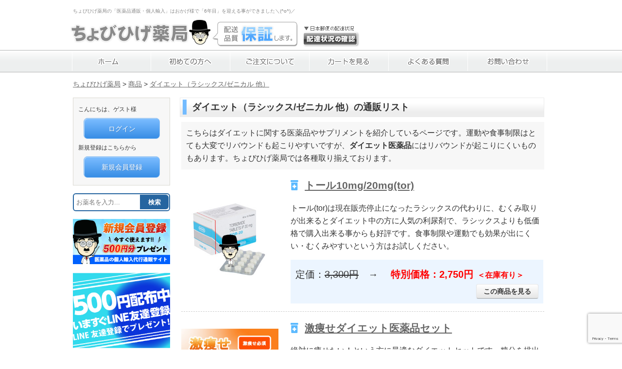

--- FILE ---
content_type: text/html; charset=UTF-8
request_url: https://chobihige.shop/item/diet/
body_size: 21558
content:
<!DOCTYPE HTML>
<html dir="ltr" lang="ja" prefix="og: https://ogp.me/ns#">
<head>
<meta charset="UTF-8" />
<meta name="google-site-verification" content="50RCAVaQHDF8k1Yxdo5w6N1lJ-fBrivKilGYaRWg5Fk" />
<meta name="robots" content="index,follow">

		<script type="text/javascript" src="https://chobihige.shop/wp-content/themes/vlc48/js/script.js"></script>
		<script src="https://ajax.googleapis.com/ajax/libs/jquery/2.1.3/jquery.min.js"></script>
		<link href="https://cdnjs.cloudflare.com/ajax/libs/lightbox2/2.7.1/css/lightbox.css" rel="stylesheet">
		<script src="https://cdnjs.cloudflare.com/ajax/libs/lightbox2/2.7.1/js/lightbox.min.js" type="text/javascript"></script>

		<script type="text/javascript">
			jQuery(function() {
				var topBtn = $('.back');
				topBtn.hide();
				//スクロールが100に達したらボタン表示
				$(window).scroll(function () {
					if ($(this).scrollTop() > 100) {
						topBtn.fadeIn();
					} else {
						topBtn.fadeOut();
					}
				});
				//スクロールしてトップ
				topBtn.click(function () {
					$('body,html').animate({
						scrollTop: 0
					}, 500);
					return false;
				});
			});
		</script>
<meta name="keywords" content="ちょびひげ薬局,ダイエット,激やせ,痩せる,オルリスタット" />
	<style>img:is([sizes="auto" i], [sizes^="auto," i]) { contain-intrinsic-size: 3000px 1500px }</style>
	
		<!-- All in One SEO 4.8.5 - aioseo.com -->
		<title>ダイエット（ラシックス/ゼニカル 他） ちょびひげ薬局【公式】個人輸入薬購入</title>
	<meta name="description" content="こちらはダイエットに関する医薬品やサプリメントを紹介しているページです。運動や食事制限はとても大変でリバウンドも起こりやすいですが、ダイエット医薬品にはリバウンドが起こりにくいものもあります。ちょびひげ薬局では各種取り揃えております。" />
	<meta name="robots" content="max-image-preview:large" />
	<link rel="canonical" href="https://chobihige.shop/item/diet/" />
	<meta name="generator" content="All in One SEO (AIOSEO) 4.8.5" />
		<!-- All in One SEO -->

<link rel="alternate" type="application/rss+xml" title="ちょびひげ薬局 &raquo; ダイエット（ラシックス/ゼニカル 他） カテゴリーのフィード" href="https://chobihige.shop/item/diet/feed/" />
		<!-- This site uses the Google Analytics by MonsterInsights plugin v9.6.1 - Using Analytics tracking - https://www.monsterinsights.com/ -->
		<!-- Note: MonsterInsights is not currently configured on this site. The site owner needs to authenticate with Google Analytics in the MonsterInsights settings panel. -->
					<!-- No tracking code set -->
				<!-- / Google Analytics by MonsterInsights -->
		<script type="text/javascript">
/* <![CDATA[ */
window._wpemojiSettings = {"baseUrl":"https:\/\/s.w.org\/images\/core\/emoji\/16.0.1\/72x72\/","ext":".png","svgUrl":"https:\/\/s.w.org\/images\/core\/emoji\/16.0.1\/svg\/","svgExt":".svg","source":{"concatemoji":"https:\/\/chobihige.shop\/wp-includes\/js\/wp-emoji-release.min.js?ver=6.8.3"}};
/*! This file is auto-generated */
!function(s,n){var o,i,e;function c(e){try{var t={supportTests:e,timestamp:(new Date).valueOf()};sessionStorage.setItem(o,JSON.stringify(t))}catch(e){}}function p(e,t,n){e.clearRect(0,0,e.canvas.width,e.canvas.height),e.fillText(t,0,0);var t=new Uint32Array(e.getImageData(0,0,e.canvas.width,e.canvas.height).data),a=(e.clearRect(0,0,e.canvas.width,e.canvas.height),e.fillText(n,0,0),new Uint32Array(e.getImageData(0,0,e.canvas.width,e.canvas.height).data));return t.every(function(e,t){return e===a[t]})}function u(e,t){e.clearRect(0,0,e.canvas.width,e.canvas.height),e.fillText(t,0,0);for(var n=e.getImageData(16,16,1,1),a=0;a<n.data.length;a++)if(0!==n.data[a])return!1;return!0}function f(e,t,n,a){switch(t){case"flag":return n(e,"\ud83c\udff3\ufe0f\u200d\u26a7\ufe0f","\ud83c\udff3\ufe0f\u200b\u26a7\ufe0f")?!1:!n(e,"\ud83c\udde8\ud83c\uddf6","\ud83c\udde8\u200b\ud83c\uddf6")&&!n(e,"\ud83c\udff4\udb40\udc67\udb40\udc62\udb40\udc65\udb40\udc6e\udb40\udc67\udb40\udc7f","\ud83c\udff4\u200b\udb40\udc67\u200b\udb40\udc62\u200b\udb40\udc65\u200b\udb40\udc6e\u200b\udb40\udc67\u200b\udb40\udc7f");case"emoji":return!a(e,"\ud83e\udedf")}return!1}function g(e,t,n,a){var r="undefined"!=typeof WorkerGlobalScope&&self instanceof WorkerGlobalScope?new OffscreenCanvas(300,150):s.createElement("canvas"),o=r.getContext("2d",{willReadFrequently:!0}),i=(o.textBaseline="top",o.font="600 32px Arial",{});return e.forEach(function(e){i[e]=t(o,e,n,a)}),i}function t(e){var t=s.createElement("script");t.src=e,t.defer=!0,s.head.appendChild(t)}"undefined"!=typeof Promise&&(o="wpEmojiSettingsSupports",i=["flag","emoji"],n.supports={everything:!0,everythingExceptFlag:!0},e=new Promise(function(e){s.addEventListener("DOMContentLoaded",e,{once:!0})}),new Promise(function(t){var n=function(){try{var e=JSON.parse(sessionStorage.getItem(o));if("object"==typeof e&&"number"==typeof e.timestamp&&(new Date).valueOf()<e.timestamp+604800&&"object"==typeof e.supportTests)return e.supportTests}catch(e){}return null}();if(!n){if("undefined"!=typeof Worker&&"undefined"!=typeof OffscreenCanvas&&"undefined"!=typeof URL&&URL.createObjectURL&&"undefined"!=typeof Blob)try{var e="postMessage("+g.toString()+"("+[JSON.stringify(i),f.toString(),p.toString(),u.toString()].join(",")+"));",a=new Blob([e],{type:"text/javascript"}),r=new Worker(URL.createObjectURL(a),{name:"wpTestEmojiSupports"});return void(r.onmessage=function(e){c(n=e.data),r.terminate(),t(n)})}catch(e){}c(n=g(i,f,p,u))}t(n)}).then(function(e){for(var t in e)n.supports[t]=e[t],n.supports.everything=n.supports.everything&&n.supports[t],"flag"!==t&&(n.supports.everythingExceptFlag=n.supports.everythingExceptFlag&&n.supports[t]);n.supports.everythingExceptFlag=n.supports.everythingExceptFlag&&!n.supports.flag,n.DOMReady=!1,n.readyCallback=function(){n.DOMReady=!0}}).then(function(){return e}).then(function(){var e;n.supports.everything||(n.readyCallback(),(e=n.source||{}).concatemoji?t(e.concatemoji):e.wpemoji&&e.twemoji&&(t(e.twemoji),t(e.wpemoji)))}))}((window,document),window._wpemojiSettings);
/* ]]> */
</script>
<style id='wp-emoji-styles-inline-css' type='text/css'>

	img.wp-smiley, img.emoji {
		display: inline !important;
		border: none !important;
		box-shadow: none !important;
		height: 1em !important;
		width: 1em !important;
		margin: 0 0.07em !important;
		vertical-align: -0.1em !important;
		background: none !important;
		padding: 0 !important;
	}
</style>
<link rel='stylesheet' id='wp-block-library-css' href='https://chobihige.shop/wp-includes/css/dist/block-library/style.min.css?ver=6.8.3' type='text/css' media='all' />
<style id='classic-theme-styles-inline-css' type='text/css'>
/*! This file is auto-generated */
.wp-block-button__link{color:#fff;background-color:#32373c;border-radius:9999px;box-shadow:none;text-decoration:none;padding:calc(.667em + 2px) calc(1.333em + 2px);font-size:1.125em}.wp-block-file__button{background:#32373c;color:#fff;text-decoration:none}
</style>
<style id='global-styles-inline-css' type='text/css'>
:root{--wp--preset--aspect-ratio--square: 1;--wp--preset--aspect-ratio--4-3: 4/3;--wp--preset--aspect-ratio--3-4: 3/4;--wp--preset--aspect-ratio--3-2: 3/2;--wp--preset--aspect-ratio--2-3: 2/3;--wp--preset--aspect-ratio--16-9: 16/9;--wp--preset--aspect-ratio--9-16: 9/16;--wp--preset--color--black: #000000;--wp--preset--color--cyan-bluish-gray: #abb8c3;--wp--preset--color--white: #ffffff;--wp--preset--color--pale-pink: #f78da7;--wp--preset--color--vivid-red: #cf2e2e;--wp--preset--color--luminous-vivid-orange: #ff6900;--wp--preset--color--luminous-vivid-amber: #fcb900;--wp--preset--color--light-green-cyan: #7bdcb5;--wp--preset--color--vivid-green-cyan: #00d084;--wp--preset--color--pale-cyan-blue: #8ed1fc;--wp--preset--color--vivid-cyan-blue: #0693e3;--wp--preset--color--vivid-purple: #9b51e0;--wp--preset--gradient--vivid-cyan-blue-to-vivid-purple: linear-gradient(135deg,rgba(6,147,227,1) 0%,rgb(155,81,224) 100%);--wp--preset--gradient--light-green-cyan-to-vivid-green-cyan: linear-gradient(135deg,rgb(122,220,180) 0%,rgb(0,208,130) 100%);--wp--preset--gradient--luminous-vivid-amber-to-luminous-vivid-orange: linear-gradient(135deg,rgba(252,185,0,1) 0%,rgba(255,105,0,1) 100%);--wp--preset--gradient--luminous-vivid-orange-to-vivid-red: linear-gradient(135deg,rgba(255,105,0,1) 0%,rgb(207,46,46) 100%);--wp--preset--gradient--very-light-gray-to-cyan-bluish-gray: linear-gradient(135deg,rgb(238,238,238) 0%,rgb(169,184,195) 100%);--wp--preset--gradient--cool-to-warm-spectrum: linear-gradient(135deg,rgb(74,234,220) 0%,rgb(151,120,209) 20%,rgb(207,42,186) 40%,rgb(238,44,130) 60%,rgb(251,105,98) 80%,rgb(254,248,76) 100%);--wp--preset--gradient--blush-light-purple: linear-gradient(135deg,rgb(255,206,236) 0%,rgb(152,150,240) 100%);--wp--preset--gradient--blush-bordeaux: linear-gradient(135deg,rgb(254,205,165) 0%,rgb(254,45,45) 50%,rgb(107,0,62) 100%);--wp--preset--gradient--luminous-dusk: linear-gradient(135deg,rgb(255,203,112) 0%,rgb(199,81,192) 50%,rgb(65,88,208) 100%);--wp--preset--gradient--pale-ocean: linear-gradient(135deg,rgb(255,245,203) 0%,rgb(182,227,212) 50%,rgb(51,167,181) 100%);--wp--preset--gradient--electric-grass: linear-gradient(135deg,rgb(202,248,128) 0%,rgb(113,206,126) 100%);--wp--preset--gradient--midnight: linear-gradient(135deg,rgb(2,3,129) 0%,rgb(40,116,252) 100%);--wp--preset--font-size--small: 13px;--wp--preset--font-size--medium: 20px;--wp--preset--font-size--large: 36px;--wp--preset--font-size--x-large: 42px;--wp--preset--spacing--20: 0.44rem;--wp--preset--spacing--30: 0.67rem;--wp--preset--spacing--40: 1rem;--wp--preset--spacing--50: 1.5rem;--wp--preset--spacing--60: 2.25rem;--wp--preset--spacing--70: 3.38rem;--wp--preset--spacing--80: 5.06rem;--wp--preset--shadow--natural: 6px 6px 9px rgba(0, 0, 0, 0.2);--wp--preset--shadow--deep: 12px 12px 50px rgba(0, 0, 0, 0.4);--wp--preset--shadow--sharp: 6px 6px 0px rgba(0, 0, 0, 0.2);--wp--preset--shadow--outlined: 6px 6px 0px -3px rgba(255, 255, 255, 1), 6px 6px rgba(0, 0, 0, 1);--wp--preset--shadow--crisp: 6px 6px 0px rgba(0, 0, 0, 1);}:where(.is-layout-flex){gap: 0.5em;}:where(.is-layout-grid){gap: 0.5em;}body .is-layout-flex{display: flex;}.is-layout-flex{flex-wrap: wrap;align-items: center;}.is-layout-flex > :is(*, div){margin: 0;}body .is-layout-grid{display: grid;}.is-layout-grid > :is(*, div){margin: 0;}:where(.wp-block-columns.is-layout-flex){gap: 2em;}:where(.wp-block-columns.is-layout-grid){gap: 2em;}:where(.wp-block-post-template.is-layout-flex){gap: 1.25em;}:where(.wp-block-post-template.is-layout-grid){gap: 1.25em;}.has-black-color{color: var(--wp--preset--color--black) !important;}.has-cyan-bluish-gray-color{color: var(--wp--preset--color--cyan-bluish-gray) !important;}.has-white-color{color: var(--wp--preset--color--white) !important;}.has-pale-pink-color{color: var(--wp--preset--color--pale-pink) !important;}.has-vivid-red-color{color: var(--wp--preset--color--vivid-red) !important;}.has-luminous-vivid-orange-color{color: var(--wp--preset--color--luminous-vivid-orange) !important;}.has-luminous-vivid-amber-color{color: var(--wp--preset--color--luminous-vivid-amber) !important;}.has-light-green-cyan-color{color: var(--wp--preset--color--light-green-cyan) !important;}.has-vivid-green-cyan-color{color: var(--wp--preset--color--vivid-green-cyan) !important;}.has-pale-cyan-blue-color{color: var(--wp--preset--color--pale-cyan-blue) !important;}.has-vivid-cyan-blue-color{color: var(--wp--preset--color--vivid-cyan-blue) !important;}.has-vivid-purple-color{color: var(--wp--preset--color--vivid-purple) !important;}.has-black-background-color{background-color: var(--wp--preset--color--black) !important;}.has-cyan-bluish-gray-background-color{background-color: var(--wp--preset--color--cyan-bluish-gray) !important;}.has-white-background-color{background-color: var(--wp--preset--color--white) !important;}.has-pale-pink-background-color{background-color: var(--wp--preset--color--pale-pink) !important;}.has-vivid-red-background-color{background-color: var(--wp--preset--color--vivid-red) !important;}.has-luminous-vivid-orange-background-color{background-color: var(--wp--preset--color--luminous-vivid-orange) !important;}.has-luminous-vivid-amber-background-color{background-color: var(--wp--preset--color--luminous-vivid-amber) !important;}.has-light-green-cyan-background-color{background-color: var(--wp--preset--color--light-green-cyan) !important;}.has-vivid-green-cyan-background-color{background-color: var(--wp--preset--color--vivid-green-cyan) !important;}.has-pale-cyan-blue-background-color{background-color: var(--wp--preset--color--pale-cyan-blue) !important;}.has-vivid-cyan-blue-background-color{background-color: var(--wp--preset--color--vivid-cyan-blue) !important;}.has-vivid-purple-background-color{background-color: var(--wp--preset--color--vivid-purple) !important;}.has-black-border-color{border-color: var(--wp--preset--color--black) !important;}.has-cyan-bluish-gray-border-color{border-color: var(--wp--preset--color--cyan-bluish-gray) !important;}.has-white-border-color{border-color: var(--wp--preset--color--white) !important;}.has-pale-pink-border-color{border-color: var(--wp--preset--color--pale-pink) !important;}.has-vivid-red-border-color{border-color: var(--wp--preset--color--vivid-red) !important;}.has-luminous-vivid-orange-border-color{border-color: var(--wp--preset--color--luminous-vivid-orange) !important;}.has-luminous-vivid-amber-border-color{border-color: var(--wp--preset--color--luminous-vivid-amber) !important;}.has-light-green-cyan-border-color{border-color: var(--wp--preset--color--light-green-cyan) !important;}.has-vivid-green-cyan-border-color{border-color: var(--wp--preset--color--vivid-green-cyan) !important;}.has-pale-cyan-blue-border-color{border-color: var(--wp--preset--color--pale-cyan-blue) !important;}.has-vivid-cyan-blue-border-color{border-color: var(--wp--preset--color--vivid-cyan-blue) !important;}.has-vivid-purple-border-color{border-color: var(--wp--preset--color--vivid-purple) !important;}.has-vivid-cyan-blue-to-vivid-purple-gradient-background{background: var(--wp--preset--gradient--vivid-cyan-blue-to-vivid-purple) !important;}.has-light-green-cyan-to-vivid-green-cyan-gradient-background{background: var(--wp--preset--gradient--light-green-cyan-to-vivid-green-cyan) !important;}.has-luminous-vivid-amber-to-luminous-vivid-orange-gradient-background{background: var(--wp--preset--gradient--luminous-vivid-amber-to-luminous-vivid-orange) !important;}.has-luminous-vivid-orange-to-vivid-red-gradient-background{background: var(--wp--preset--gradient--luminous-vivid-orange-to-vivid-red) !important;}.has-very-light-gray-to-cyan-bluish-gray-gradient-background{background: var(--wp--preset--gradient--very-light-gray-to-cyan-bluish-gray) !important;}.has-cool-to-warm-spectrum-gradient-background{background: var(--wp--preset--gradient--cool-to-warm-spectrum) !important;}.has-blush-light-purple-gradient-background{background: var(--wp--preset--gradient--blush-light-purple) !important;}.has-blush-bordeaux-gradient-background{background: var(--wp--preset--gradient--blush-bordeaux) !important;}.has-luminous-dusk-gradient-background{background: var(--wp--preset--gradient--luminous-dusk) !important;}.has-pale-ocean-gradient-background{background: var(--wp--preset--gradient--pale-ocean) !important;}.has-electric-grass-gradient-background{background: var(--wp--preset--gradient--electric-grass) !important;}.has-midnight-gradient-background{background: var(--wp--preset--gradient--midnight) !important;}.has-small-font-size{font-size: var(--wp--preset--font-size--small) !important;}.has-medium-font-size{font-size: var(--wp--preset--font-size--medium) !important;}.has-large-font-size{font-size: var(--wp--preset--font-size--large) !important;}.has-x-large-font-size{font-size: var(--wp--preset--font-size--x-large) !important;}
:where(.wp-block-post-template.is-layout-flex){gap: 1.25em;}:where(.wp-block-post-template.is-layout-grid){gap: 1.25em;}
:where(.wp-block-columns.is-layout-flex){gap: 2em;}:where(.wp-block-columns.is-layout-grid){gap: 2em;}
:root :where(.wp-block-pullquote){font-size: 1.5em;line-height: 1.6;}
</style>
<link rel='stylesheet' id='comment-rating-field-plugin-rating-css' href='https://chobihige.shop/wp-content/plugins/comment-rating-field-plugin/css/rating.css?ver=2.1.0' type='text/css' media='all' />
<link rel='stylesheet' id='contact-form-7-css' href='https://chobihige.shop/wp-content/plugins/contact-form-7/includes/css/styles.css?ver=6.1' type='text/css' media='all' />
<style id='am.view_last_posts-inline-css' type='text/css'>

		.am\.last-viewed-posts\.display-none.am\.last-viewed-posts\.display-none {
			display:none !important;
		}
		
</style>
<link rel='stylesheet' id='taxopress-frontend-css-css' href='https://chobihige.shop/wp-content/plugins/simple-tags/assets/frontend/css/frontend.css?ver=3.37.2' type='text/css' media='all' />
<link rel='stylesheet' id='usces_default_css-css' href='https://chobihige.shop/wp-content/plugins/usc-e-shop/css/usces_default.css?ver=2.11.27.2601211' type='text/css' media='all' />
<link rel='stylesheet' id='dashicons-css' href='https://chobihige.shop/wp-includes/css/dashicons.min.css?ver=6.8.3' type='text/css' media='all' />
<link rel='stylesheet' id='usces_cart_css-css' href='https://chobihige.shop/wp-content/plugins/usc-e-shop/css/usces_cart.css?ver=2.11.27.2601211' type='text/css' media='all' />
<link rel='stylesheet' id='theme_cart_css-css' href='https://chobihige.shop/wp-content/themes/vlc48/usces_cart.css?ver=2.11.27.2601211' type='text/css' media='all' />
<link rel='stylesheet' id='dlsellerStyleSheets-css' href='https://chobihige.shop/wp-content/plugins/wcex_dlseller/dlseller.css?ver=6.8.3' type='text/css' media='all' />
<script type="text/javascript" src="https://chobihige.shop/wp-includes/js/jquery/jquery.min.js?ver=3.7.1" id="jquery-core-js"></script>
<script type="text/javascript" src="https://chobihige.shop/wp-includes/js/jquery/jquery-migrate.min.js?ver=3.4.1" id="jquery-migrate-js"></script>
<script type="text/javascript" src="https://chobihige.shop/wp-content/plugins/simple-tags/assets/frontend/js/frontend.js?ver=3.37.2" id="taxopress-frontend-js-js"></script>
<link rel="https://api.w.org/" href="https://chobihige.shop/wp-json/" /><link rel="alternate" title="JSON" type="application/json" href="https://chobihige.shop/wp-json/wp/v2/categories/37" /><link rel="EditURI" type="application/rsd+xml" title="RSD" href="https://chobihige.shop/xmlrpc.php?rsd" />
<meta name="generator" content="WordPress 6.8.3" />
<!-- Favicon Rotator -->
<link rel="shortcut icon" href="https://static.chobihige.shop/2014/04/cho-16x16.png" />
<!-- End Favicon Rotator -->
<!-- BEGIN: WP Social Bookmarking Light -->
<style type="text/css">
.wp_social_bookmarking_light{
    border: 0 !important;
    padding: 0 !important;
    margin: 0 !important;
}
.wp_social_bookmarking_light div{
    float: left !important;
    border: 0 !important;
    padding: 0 !important;
    margin: 5px 5px 10px 0 !important;
    height: 23px !important;
    text-indent: 0 !important;
}
.wp_social_bookmarking_light img{
    border: 0 !important;
    padding: 0;
    margin: 0;
    vertical-align: top !important;
}
.wp_social_bookmarking_light_clear{
    clear: both !important;
}
.wsbl_twitter{
    width: 100px;
}</style>
<!-- END: WP Social Bookmarking Light -->
		<style type="text/css" id="wp-custom-css">
			/*
ここに独自の CSS を追加することができます。

詳しくは上のヘルプアイコンをクリックしてください。
*/

.status{font-size:0.8em;margin-left:0.5em;}
.soldoutprice{color:gray;font-weight:bold;}
.soldout{color:blue;font-weight:bold;}		</style>
		<meta name="google-site-verification" content="24BUn-jJp4a56dUDwIrLIy1PfqQuWj65MtYXMqpIJE8" />
<link rel="profile" href="https://gmpg.org/xfn/11" />
<link rel="stylesheet" type="text/css" media="all" href="https://chobihige.shop/wp-content/themes/vlc48/style.css" />
<link rel="backspin" href="https://chobihige.shop/xmlrpc.php" />
<link rel="stylesheet" type="text/css" media="all" href="https://chobihige.shop/wp-content/themes/vlc48/usces_cart.css" />
<link rel="stylesheet" href="https://use.fontawesome.com/releases/v5.0.13/css/all.css" integrity="sha384-DNOHZ68U8hZfKXOrtjWvjxusGo9WQnrNx2sqG0tfsghAvtVlRW3tvkXWZh58N9jp" crossorigin="anonymous">
<!-- Google tag (gtag.js) -->
<script async src="https://www.googletagmanager.com/gtag/js?id=G-S4084K4KG4"></script>
<script>
  window.dataLayer = window.dataLayer || [];
  function gtag(){dataLayer.push(arguments);}
  gtag('js', new Date());

  gtag('config', 'G-S4084K4KG4');
</script>
</head>

<body class="archive category category-diet category-37 wp-theme-vlc48">
<div id="wrap">
<div id="header">
	<div class="headerL">
		<p class="discprition">ちょびひげ薬局の「医薬品通販・個人輸入」はおかげ様で「6年目」を迎える事ができました＼(^o^)／</p>
		<div id="headerLOGO"><a href="https://chobihige.shop/" title="ちょびひげ薬局" rel="home"><img src="https://chobihige.shop/wp-content/themes/vlc48/images/logo.gif" alt="ちょびひげ薬局"></a></div><img src="https://chobihige.shop/wp-content/themes/vlc48/images/head02.jpg"><a href="https://trackings.post.japanpost.jp/services/srv/search/input" rel="nofollow" target="brank"><img src="https://chobihige.shop/wp-content/themes/vlc48/images/haiso.gif" alt="配送状況の確認"></a>
	</div>
	<div class="headerR clearfix">
		<!-- <img src="/images/pay.jpg"> -->
	</div>

		<ul id="menu">
			<li><a href="https://chobihige.shop/"><img src="https://chobihige.shop/wp-content/themes/vlc48/images/menu01.gif" alt="ちょび髭薬局" width="163" height="46" id="Image1" onmouseover="MM_swapImage('Image1','','https://chobihige.shop/wp-content/themes/vlc48/images/menu01.gif',0)" onmouseout="MM_swapImgRestore()" /></a></li>

			<li><a href="https://chobihige.shop/%E5%88%9D%E3%82%81%E3%81%A6%E3%81%AE%E3%81%8A%E5%AE%A2%E6%A7%98%E3%81%B8/" rel="nofollow"><img src="https://chobihige.shop/wp-content/themes/vlc48/images/menu02.gif" alt="初めての方へ" width="163" height="46" id="Image2" onmouseover="MM_swapImage('Image2','','https://chobihige.shop/wp-content/themes/vlc48/images/menu02.gif',0)" onmouseout="MM_swapImgRestore()" /></a></li>

			<li><a href="https://chobihige.shop/%E5%80%8B%E4%BA%BA%E8%BC%B8%E5%85%A5%E3%81%AB%E3%81%A4%E3%81%84%E3%81%A6/"><img src="https://chobihige.shop/wp-content/themes/vlc48/images/menu03.gif" alt="ご注文について" width="163" height="46" id="Image3" onmouseover="MM_swapImage('Image3','','https://chobihige.shop/wp-content/themes/vlc48/images/menu03.gif',0)" onmouseout="MM_swapImgRestore()" /></a></li>

			<li><a href="https://chobihige.shop/usces-cart/" rel="nofollow"><img src="https://chobihige.shop/wp-content/themes/vlc48/images/menu04.gif" alt="カートを見る" width="163" height="46" id="Image4" onmouseover="MM_swapImage('Image4','','https://chobihige.shop/wp-content/themes/vlc48/images/menu04.gif',0)" onmouseout="MM_swapImgRestore()" /></a></li>

			<li><a href="https://chobihige.shop/%E3%82%88%E3%81%8F%E3%81%82%E3%82%8B%E3%81%94%E8%B3%AA%E5%95%8F/"><img src="https://chobihige.shop/wp-content/themes/vlc48/images/menu05.gif" alt="よくある質問" width="163" height="46" id="Image5" onmouseover="MM_swapImage('Image5','','https://chobihige.shop/wp-content/themes/vlc48/images/menu05.gif',0)" onmouseout="MM_swapImgRestore()" /></a></li>

			<li><a href="https://chobihige.shop/%E3%81%8A%E5%95%8F%E3%81%84%E5%90%88%E3%82%8F%E3%81%9B/"><img src="https://chobihige.shop/wp-content/themes/vlc48/images/menu06.gif" alt="お問い合わせ" width="163" height="46" id="Image6" onmouseover="MM_swapImage('Image6','','https://chobihige.shop/wp-content/themes/vlc48/images/menu06.gif',0)" onmouseout="MM_swapImgRestore()" /></a></li>

		</ul>

</div><!-- end of header -->

<div class="chobi">
<div id="kuzu"><!-- Breadcrumb NavXT 7.4.1 -->
<span><a title="ちょびひげ薬局" href="https://chobihige.shop/" class="home">ちょびひげ薬局</a></span> &gt; <span><a title="商品" href="https://chobihige.shop/item/" class="taxonomy category">商品</a></span> &gt; <span><a title="ダイエット（ラシックス/ゼニカル 他）" href="https://chobihige.shop/item/diet/" class="archive taxonomy category current-item">ダイエット（ラシックス/ゼニカル 他）</a></span></div></div><!--追加部分-->

<div id="main" class="clearfix">
<!-- end header -->

<div id="content" class="two-column">

<h1 class="pagetitle"> <span>ダイエット（ラシックス/ゼニカル 他）</span>の通販リスト</h1>

<div class="catbox">
	<div class="cat_desc"><p>こちらはダイエットに関する医薬品やサプリメントを紹介しているページです。運動や食事制限はとても大変でリバウンドも起こりやすいですが、<strong>ダイエット医薬品</strong>にはリバウンドが起こりにくいものもあります。ちょびひげ薬局では各種取り揃えております。</p>
</div>
			<div class="post-10287 post type-post status-publish format-standard category-diet category-hypertension_diabetes">
		<div class="entry clearfix">
		<h2 class="arcttl"><a href="https://chobihige.shop/tor/" rel="bookmark" title="トール10mg/20mg(tor) へのパーマリンク">トール10mg/20mg(tor)</a></h2>
			
						<div class="loopimg">
	<a href="https://chobihige.shop/tor/"><img width="300" height="300" src="https://static.chobihige.shop/2021/10/tor.jpg" class="attachment-300x300 size-300x300" alt="tor" decoding="async" loading="lazy" srcset="https://static.chobihige.shop/2021/10/tor.jpg 300w, https://static.chobihige.shop/2021/10/tor-150x150.jpg 150w" sizes="auto, (max-width: 300px) 100vw, 300px" /></a>
	</div>
	<div class="loopexp">
		<div class="field"><p>トール(tor)は現在販売停止になったラシックスの代わりに、むくみ取りが出来るとダイエット中の方に人気の利尿剤で、ラシックスよりも低価格で購入出来る事からも好評です。食事制限や運動でも効果が出にくい・むくみやすいという方はお試しください。</p>
</div>
	</div>			<div class="arc_cart">
				<div class="arc_cart_l">定価：<strike>3,300円</strike>　→　
						<span class="clrO">特別価格：2,750円<span class="status">＜在庫有り＞</span></span>
						</div>
				<div class="arc_cart_r"><a href="https://chobihige.shop/tor/"><button type="button" class="btn" rel="nofollow">この商品を見る</button></a></div>
			</div>
		</div>
	</div><!-- end of post -->

		<div class="post-8444 post type-post status-publish format-standard category-diet category-hypertension_diabetes category-set">
		<div class="entry clearfix">
		<h2 class="arcttl"><a href="https://chobihige.shop/gekiyasediet_set/" rel="bookmark" title="激痩せダイエット医薬品セット へのパーマリンク">激痩せダイエット医薬品セット</a></h2>
			
						<div class="loopimg">
	<a href="https://chobihige.shop/gekiyasediet_set/"><img width="300" height="300" src="https://static.chobihige.shop/2019/12/gekiyasediet_set.jpg" class="attachment-300x300 size-300x300" alt="gekiyasediet_set" decoding="async" loading="lazy" /></a>
	</div>
	<div class="loopexp">
		<div class="field"><p>絶対に痩せたい！という方に最適なダイエットセットです。糖分を排出してくれるフォシーガ錠や気になるむくみを取りデトックス効果がある利尿剤のダイトールに食欲と脂肪吸収を抑えるアーユルスリムの3点セットで効果的で確実なダイエットを実現しましょう！</p>
</div>
	</div>			<div class="arc_cart">
				<div class="arc_cart_l">定価：<strike>23,160円</strike>　→　
						<span class="soldoutprice">特別価格：16,540円</span>
			<span class="soldout status">＜売り切れ＞</span>
						</div>
				<div class="arc_cart_r"><a href="https://chobihige.shop/gekiyasediet_set/"><button type="button" class="btn" rel="nofollow">この商品を見る</button></a></div>
			</div>
		</div>
	</div><!-- end of post -->

		<div class="post-8365 post type-post status-publish format-standard category-diet category-hypertension_diabetes">
		<div class="entry clearfix">
		<h2 class="arcttl"><a href="https://chobihige.shop/aquazide/" rel="bookmark" title="アクアザイド25mg(aquazide)ヒドロクロロチアジド へのパーマリンク">アクアザイド25mg(aquazide)ヒドロクロロチアジド</a></h2>
			
						<div class="loopimg">
	<a href="https://chobihige.shop/aquazide/"><img width="300" height="300" src="https://static.chobihige.shop/2019/12/aquazide.jpg" class="attachment-300x300 size-300x300" alt="aquazide" decoding="async" loading="lazy" /></a>
	</div>
	<div class="loopexp">
		<div class="field"><p>アクアザイド(aquazide)はヒドロクロロチアジドを配合したラシックスの代わりとして人気が高い利尿剤です。体内の余分な水とナトリウムイオンを排出するお薬で、代謝が悪くむくみやすい方のむくみ取りとしてダイエットの為に服用されています。</p>
</div>
	</div>			<div class="arc_cart">
				<div class="arc_cart_l">定価：<strike>6,250円</strike>　→　
						<span class="clrO">特別価格：5,000円<span class="status">＜在庫有り＞</span></span>
						</div>
				<div class="arc_cart_r"><a href="https://chobihige.shop/aquazide/"><button type="button" class="btn" rel="nofollow">この商品を見る</button></a></div>
			</div>
		</div>
	</div><!-- end of post -->

		<div class="post-8363 post type-post status-publish format-standard category-diet">
		<div class="entry clearfix">
		<h2 class="arcttl"><a href="https://chobihige.shop/ayurslim/" rel="bookmark" title="アーユルスリム(ayurslim) へのパーマリンク">アーユルスリム(ayurslim)</a></h2>
			
						<div class="loopimg">
	<a href="https://chobihige.shop/ayurslim/"><img width="300" height="300" src="https://static.chobihige.shop/2019/12/ayurslim.jpg" class="attachment-300x300 size-300x300" alt="ayurslim" decoding="async" loading="lazy" /></a>
	</div>
	<div class="loopexp">
		<div class="field"><p>アーユルスリム(ayurslim)はアーユルヴェーダに基づいた100％天然成分で製造されたダイエットサポートサプリです。食欲抑制作用のある成分が配合され、体重減少効果が期待でき、健康的に美しく痩せる事が可能で副作用の心配もありません。</p>
</div>
	</div>			<div class="arc_cart">
				<div class="arc_cart_l">定価：<strike>5,120円</strike>　→　
						<span class="clrO">特別価格：4,270円<span class="status">＜在庫有り＞</span></span>
						</div>
				<div class="arc_cart_r"><a href="https://chobihige.shop/ayurslim/"><button type="button" class="btn" rel="nofollow">この商品を見る</button></a></div>
			</div>
		</div>
	</div><!-- end of post -->

		<div class="post-8361 post type-post status-publish format-standard category-diet category-hypertension_diabetes">
		<div class="entry clearfix">
		<h2 class="arcttl"><a href="https://chobihige.shop/dytor/" rel="bookmark" title="ダイトール5mg/10mg(dytor) へのパーマリンク">ダイトール5mg/10mg(dytor)</a></h2>
			
						<div class="loopimg">
	<a href="https://chobihige.shop/dytor/"><img width="300" height="300" src="https://static.chobihige.shop/2019/12/dytor.jpg" class="attachment-300x300 size-300x300" alt="dytor" decoding="async" loading="lazy" /></a>
	</div>
	<div class="loopexp">
		<div class="field"><p>ダイトール(dytor)はラシックスの代わりとしてもつかわれる事が多い利尿剤で、ダイエット時のむくみ取りに効果的なお薬です。デトックス効果で美肌・解毒作用もあり、ラシックスよりも利尿作用が5倍も高いことから痩せたい女性に人気があります。</p>
</div>
	</div>			<div class="arc_cart">
				<div class="arc_cart_l">定価：<strike>3,900円</strike>　→　
						<span class="clrO">特別価格：3,120円<span class="status">＜在庫有り＞</span></span>
						</div>
				<div class="arc_cart_r"><a href="https://chobihige.shop/dytor/"><button type="button" class="btn" rel="nofollow">この商品を見る</button></a></div>
			</div>
		</div>
	</div><!-- end of post -->

		<div class="post-8359 post type-post status-publish format-standard category-diet category-hypertension_diabetes category-item">
		<div class="entry clearfix">
		<h2 class="arcttl"><a href="https://chobihige.shop/forxiga/" rel="bookmark" title="フォシーガ錠5mg/10mg(forxiga) へのパーマリンク">フォシーガ錠5mg/10mg(forxiga)</a></h2>
			
						<div class="loopimg">
	<a href="https://chobihige.shop/forxiga/"><img width="300" height="300" src="https://static.chobihige.shop/2019/12/forxiga.jpg" class="attachment-300x300 size-300x300" alt="forxiga" decoding="async" loading="lazy" /></a>
	</div>
	<div class="loopexp">
		<div class="field"><p>フォシーガ(forxiga)は体内にある不必要なブドウ糖の再吸収を阻害し血糖値の上昇を防ぐ糖尿病治療薬です。余分な糖を尿と共に排出する際に尿量や回数が増え、体脂肪が減る・浮腫みが取れるという効果で痩せる糖尿病薬として人気があります。</p>
</div>
	</div>			<div class="arc_cart">
				<div class="arc_cart_l">定価：<strike>28,430円</strike>　→　
						<span class="clrO">特別価格：22,740円<span class="status">＜在庫有り＞</span></span>
						</div>
				<div class="arc_cart_r"><a href="https://chobihige.shop/forxiga/"><button type="button" class="btn" rel="nofollow">この商品を見る</button></a></div>
			</div>
		</div>
	</div><!-- end of post -->

		<div class="post-5646 post type-post status-publish format-standard category-diet">
		<div class="entry clearfix">
		<h2 class="arcttl"><a href="https://chobihige.shop/%e3%83%95%e3%82%a7%e3%83%8a%e3%83%9e%e3%83%83%e3%82%af%e3%82%b9-60%e3%82%ab%e3%83%97%e3%82%bb%e3%83%ab/" rel="bookmark" title="フェナマックス(Phenamax) へのパーマリンク">フェナマックス(Phenamax)</a></h2>
			
						<div class="loopimg">
	<a href="https://chobihige.shop/%e3%83%95%e3%82%a7%e3%83%8a%e3%83%9e%e3%83%83%e3%82%af%e3%82%b9-60%e3%82%ab%e3%83%97%e3%82%bb%e3%83%ab/"><img width="300" height="300" src="https://static.chobihige.shop/2020/01/Phenamax-300x300.jpg" class="attachment-300x300 size-300x300" alt="Phenamax" decoding="async" loading="lazy" srcset="https://static.chobihige.shop/2020/01/Phenamax-300x300.jpg 300w, https://static.chobihige.shop/2020/01/Phenamax-150x150.jpg 150w, https://static.chobihige.shop/2020/01/Phenamax.jpg 500w" sizes="auto, (max-width: 300px) 100vw, 300px" /></a>
	</div>
	<div class="loopexp">
		<div class="field"><p>フェナマックス（phenamax）はダイエット目的のサプリです。肥満治療薬や「痩せ薬」と言われる事もあります。肥満体質の方や痩せたいという方、身体を動かす事無くダイエットが出来るととても好評です。コレステロールの値も下げてくれるサプリメントです。</p>
</div>
	</div>			<div class="arc_cart">
				<div class="arc_cart_l">定価：<strike>4,980円</strike>　→　
						<span class="soldoutprice">特別価格：4,150円</span>
			<span class="soldout status">＜売り切れ＞</span>
						</div>
				<div class="arc_cart_r"><a href="https://chobihige.shop/%e3%83%95%e3%82%a7%e3%83%8a%e3%83%9e%e3%83%83%e3%82%af%e3%82%b9-60%e3%82%ab%e3%83%97%e3%82%bb%e3%83%ab/"><button type="button" class="btn" rel="nofollow">この商品を見る</button></a></div>
			</div>
		</div>
	</div><!-- end of post -->

		<div class="post-4435 post type-post status-publish format-standard category-diet category-hypertension_diabetes">
		<div class="entry clearfix">
		<h2 class="arcttl"><a href="https://chobihige.shop/%e3%83%a9%e3%82%b7%e3%83%83%e3%82%af%e3%82%b9/" rel="bookmark" title="ラシックス40mg(LASIX) へのパーマリンク">ラシックス40mg(LASIX)</a></h2>
			
						<div class="loopimg">
	<a href="https://chobihige.shop/%e3%83%a9%e3%82%b7%e3%83%83%e3%82%af%e3%82%b9/"><img width="300" height="300" src="https://static.chobihige.shop/2020/01/LASIX40X15-300x300.jpg" class="attachment-300x300 size-300x300" alt="LASIX40X15" decoding="async" loading="lazy" srcset="https://static.chobihige.shop/2020/01/LASIX40X15-300x300.jpg 300w, https://static.chobihige.shop/2020/01/LASIX40X15-150x150.jpg 150w, https://static.chobihige.shop/2020/01/LASIX40X15.jpg 500w" sizes="auto, (max-width: 300px) 100vw, 300px" /></a>
	</div>
	<div class="loopexp">
		<div class="field"><p>ラシックス（lasix）は利尿剤で、高血圧症の薬として使われています。その他はむくみ取りやダイエット効果も期待でき、血圧を下げる便利なお薬です。腎機能が低下している際にも有効な効果を発揮し、とても利尿効果が高い商品です。</p>
</div>
	</div>			<div class="arc_cart">
				<div class="arc_cart_l">定価：<strike>1,930円</strike>　→　
						<span class="soldoutprice">特別価格：1,610円</span>
			<span class="soldout status">＜売り切れ＞</span>
						</div>
				<div class="arc_cart_r"><a href="https://chobihige.shop/%e3%83%a9%e3%82%b7%e3%83%83%e3%82%af%e3%82%b9/"><button type="button" class="btn" rel="nofollow">この商品を見る</button></a></div>
			</div>
		</div>
	</div><!-- end of post -->

		<div class="post-2270 post type-post status-publish format-standard category-diet tag-211 tag-55 tag-142 tag-pilcutter tag-vyfat120">
		<div class="entry clearfix">
		<h2 class="arcttl"><a href="https://chobihige.shop/%e3%82%bc%e3%83%8b%e3%82%ab%e3%83%ab120mg%ef%bc%88xenical%ef%bc%8942%e9%8c%a0/" rel="bookmark" title="ゼニカル120mg(xenical) へのパーマリンク">ゼニカル120mg(xenical)</a></h2>
			
						<div class="loopimg">
	<a href="https://chobihige.shop/%e3%82%bc%e3%83%8b%e3%82%ab%e3%83%ab120mg%ef%bc%88xenical%ef%bc%8942%e9%8c%a0/"><img width="300" height="300" src="https://static.chobihige.shop/2020/01/xenical120mg-300x300.jpg" class="attachment-300x300 size-300x300" alt="xenical120mg" decoding="async" loading="lazy" srcset="https://static.chobihige.shop/2020/01/xenical120mg-300x300.jpg 300w, https://static.chobihige.shop/2020/01/xenical120mg-150x150.jpg 150w, https://static.chobihige.shop/2020/01/xenical120mg.jpg 500w" sizes="auto, (max-width: 300px) 100vw, 300px" /></a>
	</div>
	<div class="loopexp">
		<div class="field"><p>ゼニカル 120mg は、ダイエット系医薬品です。食べたことをなかったことにするお薬として有名ですが、糖尿病患者に用いられたり、ダイエットのリバウンドを抑える効果もございます。ロシュ社(Roche)が製造販売する有効成分:Orlistat(オーリスタット)が入った肥満治療の為に開発されたお薬です。</p>
</div>
	</div>			<div class="arc_cart">
				<div class="arc_cart_l">定価：<strike>15,360円</strike>　→　
						<span class="soldoutprice">特別価格：12,800円</span>
			<span class="soldout status">＜売り切れ＞</span>
						</div>
				<div class="arc_cart_r"><a href="https://chobihige.shop/%e3%82%bc%e3%83%8b%e3%82%ab%e3%83%ab120mg%ef%bc%88xenical%ef%bc%8942%e9%8c%a0/"><button type="button" class="btn" rel="nofollow">この商品を見る</button></a></div>
			</div>
		</div>
	</div><!-- end of post -->

		<div class="post-2278 post type-post status-publish format-standard category-diet tag-211 tag-55 tag-pilcutter tag-vyfat120 tag-xenical120mg">
		<div class="entry clearfix">
		<h2 class="arcttl"><a href="https://chobihige.shop/%e3%82%aa%e3%83%ab%e3%83%aa%e3%82%ac%e3%83%ab/" rel="bookmark" title="オルリガル120mg(orligal) へのパーマリンク">オルリガル120mg(orligal)</a></h2>
			
						<div class="loopimg">
	<a href="https://chobihige.shop/%e3%82%aa%e3%83%ab%e3%83%aa%e3%82%ac%e3%83%ab/"><img width="300" height="300" src="https://static.chobihige.shop/2020/01/48010021-300x300.jpg" class="attachment-300x300 size-300x300" alt="4801002" decoding="async" loading="lazy" srcset="https://static.chobihige.shop/2020/01/48010021-300x300.jpg 300w, https://static.chobihige.shop/2020/01/48010021-150x150.jpg 150w, https://static.chobihige.shop/2020/01/48010021.jpg 500w" sizes="auto, (max-width: 300px) 100vw, 300px" /></a>
	</div>
	<div class="loopexp">
		<div class="field"><p>肥満体質の方、肥満が気になる方へダイエット効果を得る事を目的としたゼニカルのジェネリック薬品です。摂取脂肪を最大30％吸収する効果が認められているお薬です。</p>
</div>
	</div>			<div class="arc_cart">
				<div class="arc_cart_l">定価：<strike>12,490円</strike>　→　
						<span class="clrO">特別価格：9,990円<span class="status">＜在庫有り＞</span></span>
						</div>
				<div class="arc_cart_r"><a href="https://chobihige.shop/%e3%82%aa%e3%83%ab%e3%83%aa%e3%82%ac%e3%83%ab/"><button type="button" class="btn" rel="nofollow">この商品を見る</button></a></div>
			</div>
		</div>
	</div><!-- end of post -->

		<div class="post-2291 post type-post status-publish format-standard category-diet tag-211 tag-55 tag-75 tag-76 tag-142 tag-pilcutter tag-xenical120mg">
		<div class="entry clearfix">
		<h2 class="arcttl"><a href="https://chobihige.shop/%e3%83%93%e3%83%bc%e3%83%95%e3%82%a1%e3%83%83%e3%83%88%ef%bc%88%e3%82%bc%e3%83%8b%e3%82%ab%e3%83%ab%e3%82%b8%e3%82%a7%e3%83%8d%e3%83%aa%e3%83%83%e3%82%af%ef%bc%89/" rel="bookmark" title="ビーファット120mg(vyfat) へのパーマリンク">ビーファット120mg(vyfat)</a></h2>
			
						<div class="loopimg">
	<a href="https://chobihige.shop/%e3%83%93%e3%83%bc%e3%83%95%e3%82%a1%e3%83%83%e3%83%88%ef%bc%88%e3%82%bc%e3%83%8b%e3%82%ab%e3%83%ab%e3%82%b8%e3%82%a7%e3%83%8d%e3%83%aa%e3%83%83%e3%82%af%ef%bc%89/"><img width="300" height="300" src="https://static.chobihige.shop/2020/01/vyfat120-1-300x300.jpg" class="attachment-300x300 size-300x300" alt="vyfat120" decoding="async" loading="lazy" srcset="https://static.chobihige.shop/2020/01/vyfat120-1-300x300.jpg 300w, https://static.chobihige.shop/2020/01/vyfat120-1-150x150.jpg 150w, https://static.chobihige.shop/2020/01/vyfat120-1.jpg 500w" sizes="auto, (max-width: 300px) 100vw, 300px" /></a>
	</div>
	<div class="loopexp">
		<div class="field"><p>ビーファットは10錠から購入できるゼニカルジェネリック医薬品です。肥満体質の方、肥満が気になる方へダイエット効果を得る事を目的としたお薬です。少量で試してみたいという方にはお勧めです。</p>
</div>
	</div>			<div class="arc_cart">
				<div class="arc_cart_l">定価：<strike>5,160円</strike>　→　
						<span class="soldoutprice">特別価格：4,300円</span>
			<span class="soldout status">＜売り切れ＞</span>
						</div>
				<div class="arc_cart_r"><a href="https://chobihige.shop/%e3%83%93%e3%83%bc%e3%83%95%e3%82%a1%e3%83%83%e3%83%88%ef%bc%88%e3%82%bc%e3%83%8b%e3%82%ab%e3%83%ab%e3%82%b8%e3%82%a7%e3%83%8d%e3%83%aa%e3%83%83%e3%82%af%ef%bc%89/"><button type="button" class="btn" rel="nofollow">この商品を見る</button></a></div>
			</div>
		</div>
	</div><!-- end of post -->

		<div class="post-2299 post type-post status-publish format-standard category-diet tag-pilcutter tag-vyfat120 tag-xenical120mg">
		<div class="entry clearfix">
		<h2 class="arcttl"><a href="https://chobihige.shop/%e3%83%95%e3%82%a9%e3%83%93%e3%82%ab%e3%83%ab%ef%bc%88%e3%82%bc%e3%83%8b%e3%82%ab%e3%83%ab%e3%82%b8%e3%82%a7%e3%83%8d%e3%83%aa%e3%83%83%e3%82%af%ef%bc%89/" rel="bookmark" title="フォビカル120mg(forbical120) へのパーマリンク">フォビカル120mg(forbical120)</a></h2>
			
						<div class="loopimg">
	<a href="https://chobihige.shop/%e3%83%95%e3%82%a9%e3%83%93%e3%82%ab%e3%83%ab%ef%bc%88%e3%82%bc%e3%83%8b%e3%82%ab%e3%83%ab%e3%82%b8%e3%82%a7%e3%83%8d%e3%83%aa%e3%83%83%e3%82%af%ef%bc%89/"><img width="300" height="300" src="https://static.chobihige.shop/2020/01/forbical-300x300.jpg" class="attachment-300x300 size-300x300" alt="forbical" decoding="async" loading="lazy" srcset="https://static.chobihige.shop/2020/01/forbical-300x300.jpg 300w, https://static.chobihige.shop/2020/01/forbical-150x150.jpg 150w, https://static.chobihige.shop/2020/01/forbical.jpg 500w" sizes="auto, (max-width: 300px) 100vw, 300px" /></a>
	</div>
	<div class="loopexp">
		<div class="field"><p>フォビカルはゼニカルジェネリック医薬品です。肥満体質の方、肥満が気になる方へダイエット効果を得る事を目的としたお薬です。少量で試してみたいという方にはお勧めです。</p>
</div>
	</div>			<div class="arc_cart">
				<div class="arc_cart_l">定価：<strike>3,670円</strike>　→　
						<span class="soldoutprice">特別価格：3,060円</span>
			<span class="soldout status">＜売り切れ＞</span>
						</div>
				<div class="arc_cart_r"><a href="https://chobihige.shop/%e3%83%95%e3%82%a9%e3%83%93%e3%82%ab%e3%83%ab%ef%bc%88%e3%82%bc%e3%83%8b%e3%82%ab%e3%83%ab%e3%82%b8%e3%82%a7%e3%83%8d%e3%83%aa%e3%83%83%e3%82%af%ef%bc%89/"><button type="button" class="btn" rel="nofollow">この商品を見る</button></a></div>
			</div>
		</div>
	</div><!-- end of post -->

	
<div class="navigation clearfix">
<div class="prev"></div>
<div class="next"></div>
</div>





<!--Start cat box-->
<div class="cat_text_box">
<h3>ダイエット薬というカテゴリーに分類されるお薬の特徴や解説をネット上で口コミや、体験談を元にまとめました。</h3>
ダイエット医薬品やサプリメント、利尿剤などの一覧ページとなります。ダイエットはとても大変ですよね。加齢にともなって代謝が悪くなるので運動を行ってもだんだんと痩せにくい体質へと変化してしまいます。しかし、そんな痩せにくい体質を変化させることができるのがダイエット医薬品やサプリメントとなります。ダイエット医薬品では食べ物に含まれる脂質の30％を体内に吸収することなく体外へ排出させることができるので、今までと同じ食事をしていても摂取カロリーを抑制することが可能となります。特に焼肉やから揚げ、豚骨らーめんなどの油っぽい食事が大好きな方でその食事が原因で太ってしまったと思っている方には絶大な効果を上げることができます。摂取カロリーが減れば痩せることは可能となり、また無理な食事制限を行うことなくできる特徴もあります。また、ダイエットサプリメントの特徴では、脂肪を燃焼しやすい体質へと改善させるので、加齢による代謝が悪くなった方には副作用が少なく安心して服用をすることができるでしょう。利尿剤は体の浮腫みを取ることができるので、デート前やダイエットの開始時などに短期的なダイエット効果があります。ちょびひげ薬局ではそんな現在のダイエット事情に合わせた医薬品やサプリメントを取り揃えております。
<h3>ダイエット薬を探している方が他によく検索しているキーワードを調べました。</h3>
ダイエット医薬品やダイエットサプリメントを購入している方は通販で購入している方が多いようです。『ダイエット薬 ランキング』や『ダイエット薬 効果』『ダイエット薬 輸入』など通販で購入、個人輸入をするために検索しているようです。また、直接薬剤やサプリメントでも検索しており、医薬品である商品名の『ゼニカル』や『ダイエット サプリ』などでも検索しております。また『ダイエット薬 死亡』などでも検索されております。海外ではダイエット病院などがあり、有名なところがタイのヤンヒー病院の『ヤンヒーホスピタルダイエット』です。このダイエットに使用されるヤンヒー薬は通販でも購入できるらしいですが偽物や死亡説も出ているので注意しましょう。ちょびひげ薬局では取扱いはなく、医薬品ではゼニカルや利尿剤などを取り扱っております。
<h3>ダイエット薬の呼び名や由来、歴史などを調査しました。</h3>
ダイエットサプリメントは昔からいろいろとありましたが、ダイエット医薬品の登場でより洗練化されております。ダイエット医薬品では脂肪吸収抑制剤であるゼニカル、アライなどがあり、どちらも成分をオルリスタットとしております。1997年にアルゼンチンで認可されてからは海外の各国でも認可が続き、アメリカでアライという商品名で一般医薬品として薬局でも並んでおります。現在ではさまざまなジェネリック薬品も登場しており、ビーファットやオルリガルなどが有名なゼニカルジェネリックとなっております。
<h3>ダイエット薬を使用する方の性別・年齢・特徴などをまとめました。</h3>
ダイエット医薬品である成分のオルリスタットは性別関係なく使用することが可能ですので肥満に悩んでいる方は安心して使用することができます。年齢制限も特にありませんが、代謝の良い未成年の使用や逆に代謝の悪い高年齢の方の使用は用量を調整し使用するようにしましょう。またサプリメントでもカフェイン系サプリメントは未成年が使用する場合は服用量に注意しましょう。利尿剤の場合は成人が使用し、代謝の悪い高齢の方の使用は注意が必要です。
<h3>ダイエット薬の効果時間（効いている時間）や服用する間隔を調べました。</h3>
ダイエットに効果のある商品ごとに服用する間隔や効果時間は異なります。サプリメントであるフェナマックスの場合は持続時間はおよそ8時間ほどとなります。毎食前に1日3回ほど服用することが効果的となります。利尿剤であるラシックスは服用後1時間ほどで効果を発現し尿意を感じます。約6時間ほど持続しますので、就寝前に使用することは止めておきましょう。ゼニカルの成分オルリスタットの場合は脂質の多い毎食時に服用することになります。脂質がほとんどない食時では使用しなくても問題ありません。実質的な効果は1時間程度となっており、その後の便意に変化が現れることになります。便自体はその後排泄されますので、24時間前後で排泄されることになります。
<h3>ダイエット薬に含有されている主な有効成分や主成分の説明を行っています。</h3>
ダイエット医薬品としてゼニカルの商品名の主成分はオルリスタットやオーリスタットと呼ばれる物質となります。体内の分解酵素である腸内リパーゼに作用し腸管からの脂肪の吸収を抑制させます。吸収されなかった脂質はそのまま便として排泄されることで摂取カロリーを抑制させることとなりダイエットに繋がり痩せることとなります。利尿剤であるラシックスの主成分はフロセミドとなります。利尿作用があるため体内の余分な水分を排泄し、高血圧治療に用います。浮腫みがひどい場合は一度に激やせすることもあります。ダイエットサプリメントのフェナマックスはカフェイン系の成分を含み、ガラナ種子や緑茶葉エキスなど天然成分を配合しております。その他、ビタミンBなども含有しております。
<h3>ダイエット薬の使用方法や服用方法、飲み方をまとめました。ダイエット薬の効果的な使用法、飲み方とは？</h3>
ダイエットサプリメントフェナマックスは1日3回1錠～2錠を継続的に服用していきます。脂肪燃焼効果により痩せることが可能です。継続的に服用し1か月～2か月は服用しましょう。ダイエット医薬品ゼニカルは脂肪吸収抑制剤として食事中や食後1時間までに1錠服用します。脂肪分の少ない食事であれば使用しなくても脂肪の吸収自体が少ないので問題ありません。利尿剤ラシックスは1日1回40mg～80mgを毎日、若しくは隔日服用します。ある程度浮腫みが取れた段階で使用を中止し初めての服用では少量から開始しましょう。
<h3>ダイエット薬を服用、使用された方から報告された副作用や注意点について。</h3>
ダイエットサプリメントであるフェナマックスでは天然成分を配合しているため、大きな副作用の報告はありません。しかし、カフェイン系の成分ですので、不眠などを感じる可能性はあります。一度に多量に服用しても効果は上がりませんので使用量を守りましょう。ゼニカルの副作用はビタミン不足です。脂溶性であるビタミン（A、D、E、K、&beta;カロテン）なども吸収も阻害されるのでゼニカル服用後2時間経過後くらいにビタミン剤で補充を行いましょう。また、脂質がそのまま便として排泄されるので便が油っぽくなります。オナラをする際に一緒に出てしまうこともありますので注意しましょう。利尿剤であるラシックスの副作用は消化不良や頭痛、倦怠感などがあり、ショック症状や血小板の減少、心室性不整脈などの重篤な副作用もあります。併用注意薬もあるので、持病のある方や他のお薬を使用している方は医師に相談してから服用するようにしましょう。
<h3>ダイエット薬を服用、使用する方の症状とは一体どんな症状？</h3>
人は加齢に伴って代謝が悪くなり、痩せにくい体になります。そのため、どんだけ運動をしたりしても激やせはとても難しいです。体重が増加することで生活習慣病に羅漢しやすくなります。動脈硬化や高脂血症、高血圧や糖尿病などの症状になりやすいと言えます。癌にも関係をしており、体重増加は肝臓がんの死亡リスクが増加しやすい症状となります。食事療法や運動療法、手術療法などが一般的に行われますが、サプリメントや医薬品などはそういった治療の手助けにもなります。
<h3>ダイエット薬を服用、使用する方の主な病名とは？</h3>
ダイエットサプリメントや医薬品などを使用する方は肥満と言われる分類となります。肥満の診断としてBMI値などが用いられ、このBMI値が25を超えてくると肥満となります。肥満にも種類があり、食べ過ぎや運動不足が原因となる単純性肥満やより重症の病的肥満、女性に多い皮下脂肪型肥満や男性に多い内蔵脂肪型肥満などがあります。重症の場合、手術により胃袋を小さくするなど行うことになりますが、ゼニカルやフェナマックスなどちょびひげ薬局で購入し痩せることのほうがより安全で安くすむことになるでしょう。
<h3>ダイエット薬を製造している製薬会社や製造メーカーの特徴とは？ダイエット薬はどこで作られている？</h3>
脂肪吸収抑制剤ゼニカルを製造した製薬会社はスイスのロシュ社となります。1896年に設立された老舗製薬会社でスイスの上場企業となります。創業間もない頃はビタミン剤などを中心に生産しておりましたが、その後、抗不安薬で急成長し、1990年以降は抗がん剤などの生産に注力しております。また、インフルエンザ薬タミフルもロシュ社の主力製品です。利尿剤ラシックスを製造するのはフランスのサノフィ社です。2004年にアベンティス社を吸収したことで新たに設立された製薬会社で海外の主要取引所で上場をしている世界有数の製薬会社です。日本では日本法人が東京に存在しております。
<h3>ダイエット薬が効かない、効果が無い、効かなくなると感じた場合どうすれば良いか？</h3>
ダイエット薬が効かない、効果がない、意味がないなどと感じる方は使用方法と試用期間、自身の症状等の確認を行いましょう。ダイエットサプリメントは脂肪を燃焼しやすい効果がありますが、短期間で効果はなく、1か月以上は継続的に使用しましょう。また、効果を上げるために運動を行う脂肪燃焼効果アップによりより痩せやすくなります。脂肪吸収抑制剤のゼニカルの場合は食べている食事に目を向けましょう。元々脂質の少ない食事が多い場合は効果が現れにくいかもしれません。食後1時間以上経過した後に服用しても消化が始まってしまった後となるので効果は半減してしまいます。また、利尿剤も浮腫みや余分な水分が体内に少ない場合は効果を感じられない可能性もあります。
<h3>ダイエット薬を服用、使用した方の体験談や口コミ、感想などをまとめております。</h3>
どんなダイエットを行っても直ぐに止めてしまってまたリバウンド、またやり始めて止めてリバウンドの繰り返しでいつの間にか体重も3ケタに・・・泣。テレビを見ていたら、海外セレブで話題のダイエット薬があるとのことで早速ネットで調べてみるとすでに口コミや評判がちらほらと見つかり、知っている人は知っているんだなぁっと関心してしまいました笑。ちょうどちょびさんでゼニカルを発見して見ていたのですが、ジェネリックもあるとのこと。安いしジェネリックにしようか迷ったのですが、まずはゼニカルで試して続きそうならジェネリックにしようかなぁって思ってとりあずゼニカル購入。10日ほどで到着して早速夕食時に1錠。飲んだ感じはなんにもだったかなぁ。しかし、翌日の朝、トイレに行くと、驚き！なんだろ・・油がそのまま出てきた感じで便器が黒っぽくべっとり。これが噂の副作用かっ！と感じつつもこの油がいつもは吸収されてたかと思うとそりゃ太るわと関心笑。今ではトイレも慣れて必要不可欠なものとなりました。えっ？体重？3ケタから2ケタに激やせ♪</div>




</div><!-- end of catbox -->
</div><!-- end of content -->

<!-- begin left sidebar -->
<div id="leftbar" class="sidebar">
<div class="contents widget-conts">
こんにちは、ゲスト様<div class="loginout"><a href="https://chobihige.shop/usces-member/?usces_page=login" rel="nofollow" class="usces_login_a">ログイン</a></div>
新規登録はこちらから
<div class="newmember"><a href="https://chobihige.shop/usces-member/?usces_page=newmember" title="新規ご入会はこちら" rel="nofollow">新規会員登録</a></div>
</div>
<form action="https://chobihige.shop/" name="s" 　　　　 id="s" method="get">
	<dl class="search1">
		<dt><input type="text"  name="s" id="s" name="search" value="" placeholder="お薬名を入力..." /></dt>
		<dd><button><span>検索</span></button></dd>
	</dl>
</form>
<div class="newimg">
<p class="m10-b"><a href="https://chobihige.shop/usces-member/?usces_page=newmember" rel="nofollow"><img src="https://chobihige.shop/wp-content/themes/vlc48/images/shinki.gif" width="200" height="93" alt="新規会員登録で500円分プレゼント"></a></p>
<p class="m10-b"><a href="https://lin.ee/x9VitEu" rel="nofollow"><img src="https://chobihige.shop/wp-content/themes/vlc48/images/line-pc.jpg" width="200" alt="LINE@はじめました！"></a></p>
<p class="m10-b"><a href="https://chobihige.shop/uservoice/"><img src="https://chobihige.shop/wp-content/themes/vlc48/images/voice.gif" width="200" height="101" alt="ご購入様の声"></a></p>
</div>
<ul>
<li id="nav_menu-5" class="widget widget_nav_menu"><div class="widget_title">商品カテゴリー</div><div class="menu-saidmenu-container"><ul id="menu-saidmenu" class="menu"><li id="menu-item-3333" class="menu-item menu-item-type-taxonomy menu-item-object-category menu-item-has-children menu-item-3333"><a href="https://chobihige.shop/item/viagra/">バイアグラ（バイヤグラ）</a>
<ul class="sub-menu">
	<li id="menu-item-3334" class="menu-item menu-item-type-taxonomy menu-item-object-category menu-item-3334"><a href="https://chobihige.shop/item/viagra/generic_viagra/">バイアグラジェネリック（シルデナフィル錠）</a></li>
	<li id="menu-item-3335" class="menu-item menu-item-type-taxonomy menu-item-object-category menu-item-3335"><a href="https://chobihige.shop/item/viagra/womera/">女性用バイアグラ</a></li>
</ul>
</li>
<li id="menu-item-3336" class="menu-item menu-item-type-taxonomy menu-item-object-category menu-item-has-children menu-item-3336"><a href="https://chobihige.shop/item/cialis/">シアリス</a>
<ul class="sub-menu">
	<li id="menu-item-3337" class="menu-item menu-item-type-taxonomy menu-item-object-category menu-item-3337"><a href="https://chobihige.shop/item/cialis/generic_cialis/">シアリスジェネリック（タダフィル）</a></li>
</ul>
</li>
<li id="menu-item-3338" class="menu-item menu-item-type-taxonomy menu-item-object-category menu-item-has-children menu-item-3338"><a href="https://chobihige.shop/item/levitra/">レビトラ</a>
<ul class="sub-menu">
	<li id="menu-item-3339" class="menu-item menu-item-type-taxonomy menu-item-object-category menu-item-3339"><a href="https://chobihige.shop/item/levitra/generic_levitra/">レビトラジェネリック（バルデナフィル）</a></li>
</ul>
</li>
<li id="menu-item-3340" class="menu-item menu-item-type-taxonomy menu-item-object-category menu-item-3340"><a href="https://chobihige.shop/item/ed/">勃起薬・精力剤・早漏改善薬 その他ED薬</a></li>
<li id="menu-item-3341" class="menu-item menu-item-type-taxonomy menu-item-object-category menu-item-3341"><a href="https://chobihige.shop/item/allergy/">アレルギー・花粉症</a></li>
<li id="menu-item-3342" class="menu-item menu-item-type-taxonomy menu-item-object-category menu-item-3342"><a href="https://chobihige.shop/item/antiaging/">アンチエイジング</a></li>
<li id="menu-item-3343" class="menu-item menu-item-type-taxonomy menu-item-object-category current-menu-item menu-item-3343"><a href="https://chobihige.shop/item/diet/" aria-current="page">ダイエット（ラシックス/ゼニカル 他）</a></li>
<li id="menu-item-3344" class="menu-item menu-item-type-taxonomy menu-item-object-category menu-item-has-children menu-item-3344"><a href="https://chobihige.shop/item/contraception/">ピル・避妊薬</a>
<ul class="sub-menu">
	<li id="menu-item-3345" class="menu-item menu-item-type-taxonomy menu-item-object-category menu-item-3345"><a href="https://chobihige.shop/item/contraception/contraception2/">アフターピル</a></li>
	<li id="menu-item-3346" class="menu-item menu-item-type-taxonomy menu-item-object-category menu-item-3346"><a href="https://chobihige.shop/item/contraception/contraception1/">低用量ピル</a></li>
</ul>
</li>
<li id="menu-item-3347" class="menu-item menu-item-type-taxonomy menu-item-object-category menu-item-3347"><a href="https://chobihige.shop/item/mindcare/">うつ・メンタルケア</a></li>
<li id="menu-item-3348" class="menu-item menu-item-type-taxonomy menu-item-object-category menu-item-3348"><a href="https://chobihige.shop/item/mindcare/sleeping-pills/">睡眠導入剤</a></li>
<li id="menu-item-3349" class="menu-item menu-item-type-taxonomy menu-item-object-category menu-item-3349"><a href="https://chobihige.shop/item/antibiotic/">性病薬・抗生物質（クラビット）クラミジア・淋病</a></li>
<li id="menu-item-3350" class="menu-item menu-item-type-taxonomy menu-item-object-category menu-item-3350"><a href="https://chobihige.shop/item/athletesfoot/">水虫</a></li>
<li id="menu-item-3351" class="menu-item menu-item-type-taxonomy menu-item-object-category menu-item-3351"><a href="https://chobihige.shop/item/asthma/">気管支炎・喘息薬・吸入器</a></li>
<li id="menu-item-3352" class="menu-item menu-item-type-taxonomy menu-item-object-category menu-item-3352"><a href="https://chobihige.shop/item/smoking/">禁煙治療薬</a></li>
<li id="menu-item-3353" class="menu-item menu-item-type-taxonomy menu-item-object-category menu-item-3353"><a href="https://chobihige.shop/item/cosme/">美容・スキンケア</a></li>
<li id="menu-item-3354" class="menu-item menu-item-type-taxonomy menu-item-object-category menu-item-has-children menu-item-3354"><a href="https://chobihige.shop/item/haircare/">育毛剤・AGA治療薬</a>
<ul class="sub-menu">
	<li id="menu-item-3355" class="menu-item menu-item-type-taxonomy menu-item-object-category menu-item-3355"><a href="https://chobihige.shop/item/haircare/propecia/">プロペシア・プロペシアジェネリック（フィナステリド）</a></li>
	<li id="menu-item-3356" class="menu-item menu-item-type-taxonomy menu-item-object-category menu-item-3356"><a href="https://chobihige.shop/item/haircare/minoxidill/">ミノキシジル</a></li>
</ul>
</li>
<li id="menu-item-3357" class="menu-item menu-item-type-taxonomy menu-item-object-category menu-item-3357"><a href="https://chobihige.shop/item/analgesic/">鎮痛剤・痛み止め</a></li>
<li id="menu-item-7174" class="menu-item menu-item-type-taxonomy menu-item-object-category menu-item-7174"><a href="https://chobihige.shop/item/anesthesia/">局所麻酔薬(局部麻酔剤)</a></li>
<li id="menu-item-3358" class="menu-item menu-item-type-taxonomy menu-item-object-category menu-item-3358"><a href="https://chobihige.shop/item/hypertension_diabetes/">利尿剤・高血圧・糖尿病</a></li>
<li id="menu-item-3359" class="menu-item menu-item-type-taxonomy menu-item-object-category menu-item-3359"><a href="https://chobihige.shop/item/set/">セット商品</a></li>
<li id="menu-item-3360" class="menu-item menu-item-type-taxonomy menu-item-object-category menu-item-has-children menu-item-3360"><a href="https://chobihige.shop/item/nightlife/">ナイトライフ</a>
<ul class="sub-menu">
	<li id="menu-item-3361" class="menu-item menu-item-type-taxonomy menu-item-object-category menu-item-3361"><a href="https://chobihige.shop/item/woman/">女性用媚薬</a></li>
	<li id="menu-item-3362" class="menu-item menu-item-type-taxonomy menu-item-object-category menu-item-3362"><a href="https://chobihige.shop/item/man/">男性用精力剤（ペニス増大サプリ等）</a></li>
</ul>
</li>
<li id="menu-item-4733" class="menu-item menu-item-type-taxonomy menu-item-object-category menu-item-4733"><a href="https://chobihige.shop/item/alzheimer/">認知症・アルツハイマー・パーキンソン病</a></li>
<li id="menu-item-6900" class="menu-item menu-item-type-taxonomy menu-item-object-category menu-item-6900"><a href="https://chobihige.shop/item/limitedsale/">♪期間限定商品♪</a></li>
<li id="menu-item-4729" class="menu-item menu-item-type-taxonomy menu-item-object-category menu-item-4729"><a href="https://chobihige.shop/item/ladys_others_drug/">その他女性用薬</a></li>
<li id="menu-item-4731" class="menu-item menu-item-type-taxonomy menu-item-object-category menu-item-4731"><a href="https://chobihige.shop/item/gastro/">胃腸薬</a></li>
<li id="menu-item-4732" class="menu-item menu-item-type-taxonomy menu-item-object-category menu-item-4732"><a href="https://chobihige.shop/item/idrop/">点眼薬</a></li>
<li id="menu-item-4730" class="menu-item menu-item-type-taxonomy menu-item-object-category menu-item-4730"><a href="https://chobihige.shop/item/antiplat/">抗血小板薬</a></li>
</ul></div></li><li id="welcart_featured-7" class="widget widget_welcart_featured"><div class="widget_title"><img src="https://chobihige.shop/wp-content/themes/vlc48/images/osusume.png" alt="当店で人気の商品" />当店で人気の商品</div>
		<ul class="ucart_featured_body ucart_widget_body">
					<li class="featured_list">
			<div class="thumimg"><a href="https://chobihige.shop/%e3%82%ab%e3%83%9e%e3%82%b0%e3%83%a9%e3%82%b4%e3%83%bc%e3%83%ab%e3%83%89/"><img width="150" height="150" src="https://static.chobihige.shop/2020/01/kamagra-gold100-150x150.jpg" class="attachment-150x150 size-150x150" alt="kamagra-gold100" decoding="async" loading="lazy" srcset="https://static.chobihige.shop/2020/01/kamagra-gold100-150x150.jpg 150w, https://static.chobihige.shop/2020/01/kamagra-gold100-300x300.jpg 300w, https://static.chobihige.shop/2020/01/kamagra-gold100.jpg 500w" sizes="auto, (max-width: 150px) 100vw, 150px" /></a></div><div class="thumtitle"><a href="https://chobihige.shop/%e3%82%ab%e3%83%9e%e3%82%b0%e3%83%a9%e3%82%b4%e3%83%bc%e3%83%ab%e3%83%89/" rel="bookmark">カマグラゴールド100mg(kamagragold)&nbsp;(kamagra-gold100)</a></div>			</li>
						<li class="featured_list">
			<div class="thumimg"><a href="https://chobihige.shop/%e3%83%94%e3%83%ab%e3%82%ab%e3%83%83%e3%82%bf%e3%83%bc/"><img width="150" height="150" src="https://static.chobihige.shop/2020/01/pillcutter-150x150.jpg" class="attachment-150x150 size-150x150" alt="pillcutter" decoding="async" loading="lazy" srcset="https://static.chobihige.shop/2020/01/pillcutter-150x150.jpg 150w, https://static.chobihige.shop/2020/01/pillcutter-300x300.jpg 300w, https://static.chobihige.shop/2020/01/pillcutter.jpg 500w" sizes="auto, (max-width: 150px) 100vw, 150px" /></a></div><div class="thumtitle"><a href="https://chobihige.shop/%e3%83%94%e3%83%ab%e3%82%ab%e3%83%83%e3%82%bf%e3%83%bc/" rel="bookmark">ピルカッター(pillcutter)&nbsp;(pillcutter)</a></div>			</li>
						<li class="featured_list">
			<div class="thumimg"><a href="https://chobihige.shop/stromectol/"><img width="150" height="150" src="https://static.chobihige.shop/2021/08/stromectol-150x150.jpg" class="attachment-150x150 size-150x150" alt="stromectol" decoding="async" loading="lazy" srcset="https://static.chobihige.shop/2021/08/stromectol-150x150.jpg 150w, https://static.chobihige.shop/2021/08/stromectol.jpg 300w" sizes="auto, (max-width: 150px) 100vw, 150px" /></a></div><div class="thumtitle"><a href="https://chobihige.shop/stromectol/" rel="bookmark">ストロメクトールジェネリック（イベルメクチン）&nbsp;(stromectol)</a></div>			</li>
					</ul>

		</li><li id="welcart_bestseller-5" class="widget widget_welcart_bestseller"><div class="widget_title"><img src="https://chobihige.shop/wp-content/themes/vlc48/images/bestseller.png" alt="ちょびひげ薬局売れ筋" />ちょびひげ薬局売れ筋</div>
		<ul class="ucart_widget_body">
		<li><a href="https://chobihige.shop/%e3%83%90%e3%83%aa%e3%83%95-20mg/"><div class="my_bst"><img width="125" height="125" src="https://static.chobihige.shop/2020/01/valif_20-150x150.jpg" class="attachment-150x125 size-150x125" alt="valif_20" decoding="async" loading="lazy" srcset="https://static.chobihige.shop/2020/01/valif_20-150x150.jpg 150w, https://static.chobihige.shop/2020/01/valif_20-300x300.jpg 300w, https://static.chobihige.shop/2020/01/valif_20.jpg 500w" sizes="auto, (max-width: 125px) 100vw, 125px" /><p>【キャンペーン】バリフ20mg(valif)</p></div></a></li>
<li><a href="https://chobihige.shop/%e3%82%b9%e3%83%bc%e3%83%91%e3%83%bc%e3%82%bf%e3%83%80%e3%83%9d%e3%83%83%e3%82%af%e3%82%b940mg60mgsuper-tadapox/"><div class="my_bst"><img width="125" height="125" src="https://static.chobihige.shop/2019/12/SuperTadapox-150x150.jpg" class="attachment-150x125 size-150x125" alt="SuperTadapox" decoding="async" loading="lazy" srcset="https://static.chobihige.shop/2019/12/SuperTadapox-150x150.jpg 150w, https://static.chobihige.shop/2019/12/SuperTadapox-300x300.jpg 300w, https://static.chobihige.shop/2019/12/SuperTadapox.jpg 500w" sizes="auto, (max-width: 125px) 100vw, 125px" /><p>【キャンペーン】スーパータダポックス40mg+60mg(Super Tadapox)</p></div></a></li>
<li><a href="https://chobihige.shop/%e3%83%ac%e3%83%93%e3%83%88%e3%83%a9%e3%82%b8%e3%82%a7%e3%83%8d%e3%83%aa%e3%83%83%e3%82%af%ef%bc%88vardenafil%ef%bc%89/"><div class="my_bst"><img width="125" height="125" src="https://static.chobihige.shop/2020/01/vilitra20_40_60-150x150.jpg" class="attachment-150x125 size-150x125" alt="vilitra20_40_60" decoding="async" loading="lazy" srcset="https://static.chobihige.shop/2020/01/vilitra20_40_60-150x150.jpg 150w, https://static.chobihige.shop/2020/01/vilitra20_40_60-300x300.jpg 300w, https://static.chobihige.shop/2020/01/vilitra20_40_60.jpg 500w" sizes="auto, (max-width: 125px) 100vw, 125px" /><p>【キャンペーン】ビリトラ20mg/40mg/60mg(vilitra)</p></div></a></li>
<li><a href="https://chobihige.shop/%e3%83%95%e3%82%a3%e3%83%b3%e3%83%9a%e3%82%b7%e3%82%a21mg/"><div class="my_bst"><img width="125" height="125" src="https://static.chobihige.shop/2021/04/finpecia_kn-150x150.jpg" class="attachment-150x125 size-150x125" alt="finpecia_kn" decoding="async" loading="lazy" srcset="https://static.chobihige.shop/2021/04/finpecia_kn-150x150.jpg 150w, https://static.chobihige.shop/2021/04/finpecia_kn.jpg 300w" sizes="auto, (max-width: 125px) 100vw, 125px" /><p>フィンペシア キノリンイエローフリー1mg(finpecia)</p></div></a></li>
<li><a href="https://chobihige.shop/%e3%82%a8%e3%82%ad%e3%82%b7%e3%83%a9%e3%83%bc%e3%83%9e%e3%83%83%e3%82%af%e3%82%b960mg20mgexilarmax/"><div class="my_bst"><img width="125" height="125" src="https://static.chobihige.shop/2020/01/exilar-MAX-150x150.jpg" class="attachment-150x125 size-150x125" alt="exilar-MAX" decoding="async" loading="lazy" srcset="https://static.chobihige.shop/2020/01/exilar-MAX-150x150.jpg 150w, https://static.chobihige.shop/2020/01/exilar-MAX-300x300.jpg 300w, https://static.chobihige.shop/2020/01/exilar-MAX.jpg 500w" sizes="auto, (max-width: 125px) 100vw, 125px" /><p>エキシラーマックス60mg+20mg(exilarMAX)</p></div></a></li>
<li><a href="https://chobihige.shop/%e3%82%bf%e3%83%80%e3%83%9d%e3%83%83%e3%82%af%e3%82%b9tadapox10%e9%8c%a0/"><div class="my_bst"><img width="125" height="125" src="https://static.chobihige.shop/2020/01/TDPX26x10-150x150.jpg" class="attachment-150x125 size-150x125" alt="TDPX26x10" decoding="async" loading="lazy" srcset="https://static.chobihige.shop/2020/01/TDPX26x10-150x150.jpg 150w, https://static.chobihige.shop/2020/01/TDPX26x10-300x300.jpg 300w, https://static.chobihige.shop/2020/01/TDPX26x10.jpg 500w" sizes="auto, (max-width: 125px) 100vw, 125px" /><p>タダポックス20mg+60mg(tadapox)</p></div></a></li>
<li><a href="https://chobihige.shop/%e3%83%90%e3%82%a4%e3%82%a2%e3%82%b0%e3%83%a9100mg/"><div class="my_bst"><img width="125" height="125" src="https://static.chobihige.shop/2020/01/baiagura_100-150x150.jpg" class="attachment-150x125 size-150x125" alt="baiagura_100" decoding="async" loading="lazy" srcset="https://static.chobihige.shop/2020/01/baiagura_100-150x150.jpg 150w, https://static.chobihige.shop/2020/01/baiagura_100-300x300.jpg 300w, https://static.chobihige.shop/2020/01/baiagura_100.jpg 500w" sizes="auto, (max-width: 125px) 100vw, 125px" /><p>バイアグラ100mg(viagra)</p></div></a></li>
<li><a href="https://chobihige.shop/vitarav/"><div class="my_bst"><img width="125" height="125" src="https://static.chobihige.shop/2020/02/vitaraV-150x150.jpg" class="attachment-150x125 size-150x125" alt="vitaraV" decoding="async" loading="lazy" srcset="https://static.chobihige.shop/2020/02/vitaraV-150x150.jpg 150w, https://static.chobihige.shop/2020/02/vitaraV.jpg 300w" sizes="auto, (max-width: 125px) 100vw, 125px" /><p>ビタラV20mg(vitaraV)</p></div></a></li>
<li><a href="https://chobihige.shop/omake_exilar10/"><div class="my_bst"><img width="125" height="125" src="https://static.chobihige.shop/2020/01/exilar10_c-150x150.jpg" class="attachment-150x125 size-150x125" alt="exilar10_c" decoding="async" loading="lazy" srcset="https://static.chobihige.shop/2020/01/exilar10_c-150x150.jpg 150w, https://static.chobihige.shop/2020/01/exilar10_c-300x300.jpg 300w, https://static.chobihige.shop/2020/01/exilar10_c.jpg 500w" sizes="auto, (max-width: 125px) 100vw, 125px" /><p>【おまけ付き】エキシラー10mg(exilar)28錠</p></div></a></li>
<li><a href="https://chobihige.shop/%e3%83%95%e3%82%a3%e3%83%ab%e3%83%87%e3%83%8a100mgfildena/"><div class="my_bst"><img width="125" height="125" src="https://static.chobihige.shop/2019/12/Fildena-150x150.jpg" class="attachment-150x125 size-150x125" alt="Fildena100" decoding="async" loading="lazy" srcset="https://static.chobihige.shop/2019/12/Fildena-150x150.jpg 150w, https://static.chobihige.shop/2019/12/Fildena-300x300.jpg 300w, https://static.chobihige.shop/2019/12/Fildena.jpg 500w" sizes="auto, (max-width: 125px) 100vw, 125px" /><p>フィルデナ100mg(Fildena)</p></div></a></li>
		</ul>

		</li><li id="nav_menu-6" class="widget widget_nav_menu"><div class="widget_title">お知らせ</div><div class="menu-%e3%82%b5%e3%82%a4%e3%83%89%e3%81%8a%e7%9f%a5%e3%82%89%e3%81%9b-container"><ul id="menu-%e3%82%b5%e3%82%a4%e3%83%89%e3%81%8a%e7%9f%a5%e3%82%89%e3%81%9b" class="menu"><li id="menu-item-11156" class="menu-item menu-item-type-post_type menu-item-object-page menu-item-11156"><a href="https://chobihige.shop/tracking-number/">追跡番号についてのお知らせ</a></li>
<li id="menu-item-11089" class="menu-item menu-item-type-post_type menu-item-object-page menu-item-11089"><a href="https://chobihige.shop/chinese-new-year_2023/">1/18 春節に伴う一部商品の配送遅延のお知らせ</a></li>
<li id="menu-item-9852" class="menu-item menu-item-type-post_type menu-item-object-page menu-item-9852"><a href="https://chobihige.shop/newitem/">7/24 新商品続々入荷予定です！</a></li>
<li id="menu-item-9695" class="menu-item menu-item-type-post_type menu-item-object-page menu-item-9695"><a href="https://chobihige.shop/corona/">【5/8日更新】新型コロナウイルスの影響による配送遅延について</a></li>
<li id="menu-item-7104" class="menu-item menu-item-type-post_type menu-item-object-page menu-item-7104"><a href="https://chobihige.shop/oshirase_20191113/">2020/1/20から発生しましたバグに関して</a></li>
<li id="menu-item-5216" class="menu-item menu-item-type-post_type menu-item-object-page menu-item-5216"><a href="https://chobihige.shop/uservoice/">ちょびひげ薬局での購入のきっかけ</a></li>
</ul></div></li></ul>
</div>
<!-- end left sidebar -->

<!-- begin footer -->
</div><!-- end of main -->


<div id="footer">
    <div class="back">
        <a href="#header">▲</a>
    </div>
    <div class="free">
        <p>当サイトからの個人輸入は徹底したコロナウイルス対策を講じておりますので、お客様に安心安全に商品をお届けします。</p>
    </div>
    <div class="footernavi_02">
        <p>
            <span class="ttl">医薬品の個人輸入代行業者として評判の最安値通販・販売サイト【ちょびひげ薬局】</span><br><br>
            ちょびひげ薬局では高品質で安心・安全な勃起薬・精力剤の通信販売（個人輸入代行）サービスをご提供しています。<br>
            ちょびひげ薬局のお薬は海外の正規サプライヤー等から調達し、中国などの偽薬は取り扱っていませんのでご安心下さい。<br>
            ED治療薬、育毛剤、避妊薬、第1類医薬品を通販される際はちょびひげ先生の注意書きをよく読みご購入ください。
        </p>
    </div>
    <div class="footernavi_01">
            <ul id="fnav" class="menu"><li id="menu-item-1919" class="menu-item menu-item-type-custom menu-item-object-custom menu-item-home menu-item-1919"><a href="https://chobihige.shop/">ちょびひげ薬局</a></li>
<li id="menu-item-1921" class="menu-item menu-item-type-post_type menu-item-object-page menu-item-1921"><a href="https://chobihige.shop/%e5%88%9d%e3%82%81%e3%81%a6%e3%81%ae%e3%81%8a%e5%ae%a2%e6%a7%98%e3%81%b8/">初めての方へ</a></li>
<li id="menu-item-1922" class="menu-item menu-item-type-post_type menu-item-object-page menu-item-1922"><a href="https://chobihige.shop/%e5%80%8b%e4%ba%ba%e8%bc%b8%e5%85%a5%e3%81%ab%e3%81%a4%e3%81%84%e3%81%a6/">ちょびひげ薬局での「ご注文について」</a></li>
<li id="menu-item-6534" class="menu-item menu-item-type-post_type menu-item-object-page menu-item-6534"><a href="https://chobihige.shop/receipt_postoffice/">郵便局留めの利用</a></li>
<li id="menu-item-1920" class="menu-item menu-item-type-post_type menu-item-object-page menu-item-1920"><a rel="nofollow" href="https://chobihige.shop/usces-cart/">カート</a></li>
<li id="menu-item-1923" class="menu-item menu-item-type-post_type menu-item-object-page menu-item-1923"><a href="https://chobihige.shop/%e3%82%88%e3%81%8f%e3%81%82%e3%82%8b%e3%81%94%e8%b3%aa%e5%95%8f/">ちょびひげ薬局での「よくあるご質問」</a></li>
<li id="menu-item-1924" class="menu-item menu-item-type-post_type menu-item-object-page menu-item-1924"><a href="https://chobihige.shop/%e3%81%8a%e5%95%8f%e3%81%84%e5%90%88%e3%82%8f%e3%81%9b/">お問い合わせ</a></li>
</ul>    </div>

<div class="footernavi clearfix">
    <ul>
        <li><a href="https://chobihige.shop/usces-member/" rel="nofollow">メンバーページ</a></li>
        <li><a href="https://chobihige.shop/?p=1694">サイトマップ</a></li>
        <li><a href="https://chobihige.shop/%E7%89%B9%E5%AE%9A%E5%95%86%E5%8F%96%E5%BC%95%E6%B3%95%E3%81%AB%E5%9F%BA%E3%81%A5%E3%81%8F%E8%A1%A8%E7%A4%BA/" rel="nofollow">特定商取引法に基づく表示</a></li>
        <li><a href="https://chobihige.shop/%E3%83%97%E3%83%A9%E3%82%A4%E3%83%90%E3%82%B7%E3%83%BC%E3%83%9D%E3%83%AA%E3%82%B7%E3%83%BC/" rel="nofollow">プライバシーポリシー</a></li>
        <li><a href="https://chobihige.shop/%E5%80%8B%E4%BA%BA%E6%83%85%E5%A0%B1%E3%81%AE%E5%8F%96%E3%82%8A%E6%89%B1%E3%81%84%E6%96%B9/" rel="nofollow">個人情報の取り扱い方</a></li>
        <li><a href="https://chobihige.shop/%E5%88%A9%E7%94%A8%E8%A6%8F%E7%B4%84/" rel="nofollow">利用規約</a></li>
    </ul>
</div>
<p class="copyright">Copyright 2012-2019 <a href="https://chobihige.shop/" title="ちょびひげ薬局">ちょびひげ薬局</a> All Rights Reserved.</p>
</div><!-- end of footer -->
</div><!-- end of wrap -->
<script type="speculationrules">
{"prefetch":[{"source":"document","where":{"and":[{"href_matches":"\/*"},{"not":{"href_matches":["\/wp-*.php","\/wp-admin\/*","\/*","\/wp-content\/*","\/wp-content\/plugins\/*","\/wp-content\/themes\/vlc48\/*","\/*\\?(.+)"]}},{"not":{"selector_matches":"a[rel~=\"nofollow\"]"}},{"not":{"selector_matches":".no-prefetch, .no-prefetch a"}}]},"eagerness":"conservative"}]}
</script>
	<script type='text/javascript'>
		uscesL10n = {
			
			'ajaxurl': "https://chobihige.shop/wp-admin/admin-ajax.php",
			'loaderurl': "https://chobihige.shop/wp-content/plugins/usc-e-shop/images/loading.gif",
			'post_id': "10287",
			'cart_number': "4",
			'is_cart_row': false,
			'opt_esse': new Array(  ),
			'opt_means': new Array(  ),
			'mes_opts': new Array(  ),
			'key_opts': new Array(  ),
			'previous_url': "https://chobihige.shop",
			'itemRestriction': "",
			'itemOrderAcceptable': "0",
			'uscespage': "wp_search",
			'uscesid': "MGQ2MzU3NmI5OWUwMjY0NTUzODBjMTJlNDdiN2I5MGM0MzUxNjAxOTkwMjQyNTRlX2FjdGluZ18wX0E%3D",
			'wc_nonce': "cb9582e314"
		}
	</script>
	<script type='text/javascript' src='https://chobihige.shop/wp-content/plugins/usc-e-shop/js/usces_cart.js'></script>
			<!-- Welcart version : v2.11.27.2601211 -->
<!-- BEGIN: WP Social Bookmarking Light -->
<script>!function(d,s,id){var js,fjs=d.getElementsByTagName(s)[0],p=/^http:/.test(d.location)?'http':'https';if(!d.getElementById(id)){js=d.createElement(s);js.id=id;js.src=p+'://platform.twitter.com/widgets.js';fjs.parentNode.insertBefore(js,fjs);}}(document, 'script', 'twitter-wjs');</script>
<!-- END: WP Social Bookmarking Light -->
<script type="text/javascript" src="https://chobihige.shop/wp-content/plugins/comment-rating-field-plugin/js/jquery.rating.pack.js?ver=2.1.0" id="comment-rating-field-plugin-rating-js"></script>
<script type="text/javascript" src="https://chobihige.shop/wp-content/plugins/comment-rating-field-plugin/js/frontend.js?ver=2.1.0" id="comment-rating-field-plugin-frontend-js"></script>
<script type="text/javascript" src="https://chobihige.shop/wp-includes/js/dist/hooks.min.js?ver=4d63a3d491d11ffd8ac6" id="wp-hooks-js"></script>
<script type="text/javascript" src="https://chobihige.shop/wp-includes/js/dist/i18n.min.js?ver=5e580eb46a90c2b997e6" id="wp-i18n-js"></script>
<script type="text/javascript" id="wp-i18n-js-after">
/* <![CDATA[ */
wp.i18n.setLocaleData( { 'text direction\u0004ltr': [ 'ltr' ] } );
/* ]]> */
</script>
<script type="text/javascript" src="https://chobihige.shop/wp-content/plugins/contact-form-7/includes/swv/js/index.js?ver=6.1" id="swv-js"></script>
<script type="text/javascript" id="contact-form-7-js-translations">
/* <![CDATA[ */
( function( domain, translations ) {
	var localeData = translations.locale_data[ domain ] || translations.locale_data.messages;
	localeData[""].domain = domain;
	wp.i18n.setLocaleData( localeData, domain );
} )( "contact-form-7", {"translation-revision-date":"2025-06-27 09:47:49+0000","generator":"GlotPress\/4.0.1","domain":"messages","locale_data":{"messages":{"":{"domain":"messages","plural-forms":"nplurals=1; plural=0;","lang":"ja_JP"},"This contact form is placed in the wrong place.":["\u3053\u306e\u30b3\u30f3\u30bf\u30af\u30c8\u30d5\u30a9\u30fc\u30e0\u306f\u9593\u9055\u3063\u305f\u4f4d\u7f6e\u306b\u7f6e\u304b\u308c\u3066\u3044\u307e\u3059\u3002"],"Error:":["\u30a8\u30e9\u30fc:"]}},"comment":{"reference":"includes\/js\/index.js"}} );
/* ]]> */
</script>
<script type="text/javascript" id="contact-form-7-js-before">
/* <![CDATA[ */
var wpcf7 = {
    "api": {
        "root": "https:\/\/chobihige.shop\/wp-json\/",
        "namespace": "contact-form-7\/v1"
    }
};
/* ]]> */
</script>
<script type="text/javascript" src="https://chobihige.shop/wp-content/plugins/contact-form-7/includes/js/index.js?ver=6.1" id="contact-form-7-js"></script>
<script type="text/javascript" id="am.view_last_posts-js-before">
/* <![CDATA[ */

		amViewLastPosts = window.amViewLastPosts || {};
		amViewLastPosts.settings = {"save_url":false,"post_id":10287,"post_permalink":"https:\/\/chobihige.shop\/tor\/","post_title":"\u30c8\u30fc\u30eb10mg\/20mg(tor)","home_url":"https:\/\/chobihige.shop","expiry_period":31104000,"posts_to_store":10};
/* ]]> */
</script>
<script type="text/javascript" src="https://chobihige.shop/wp-content/plugins/last-viewed-posts/assets/index.js?ver=1.0.0" id="am.view_last_posts-js"></script>
<script type="text/javascript" src="https://www.google.com/recaptcha/api.js?render=6LcgRYYrAAAAAIUL395hasPm0F1iSbYk55b8nQBh&amp;ver=3.0" id="google-recaptcha-js"></script>
<script type="text/javascript" src="https://chobihige.shop/wp-includes/js/dist/vendor/wp-polyfill.min.js?ver=3.15.0" id="wp-polyfill-js"></script>
<script type="text/javascript" id="wpcf7-recaptcha-js-before">
/* <![CDATA[ */
var wpcf7_recaptcha = {
    "sitekey": "6LcgRYYrAAAAAIUL395hasPm0F1iSbYk55b8nQBh",
    "actions": {
        "homepage": "homepage",
        "contactform": "contactform"
    }
};
/* ]]> */
</script>
<script type="text/javascript" src="https://chobihige.shop/wp-content/plugins/contact-form-7/modules/recaptcha/index.js?ver=6.1" id="wpcf7-recaptcha-js"></script>
<script defer src="https://static.cloudflareinsights.com/beacon.min.js/vcd15cbe7772f49c399c6a5babf22c1241717689176015" integrity="sha512-ZpsOmlRQV6y907TI0dKBHq9Md29nnaEIPlkf84rnaERnq6zvWvPUqr2ft8M1aS28oN72PdrCzSjY4U6VaAw1EQ==" data-cf-beacon='{"version":"2024.11.0","token":"5875dcebbf0c4e01ab2e843c25a82dd3","r":1,"server_timing":{"name":{"cfCacheStatus":true,"cfEdge":true,"cfExtPri":true,"cfL4":true,"cfOrigin":true,"cfSpeedBrain":true},"location_startswith":null}}' crossorigin="anonymous"></script>
</body>
</html>

--- FILE ---
content_type: text/html; charset=utf-8
request_url: https://www.google.com/recaptcha/api2/anchor?ar=1&k=6LcgRYYrAAAAAIUL395hasPm0F1iSbYk55b8nQBh&co=aHR0cHM6Ly9jaG9iaWhpZ2Uuc2hvcDo0NDM.&hl=en&v=N67nZn4AqZkNcbeMu4prBgzg&size=invisible&anchor-ms=120000&execute-ms=30000&cb=faiqbu6lh6lf
body_size: 48519
content:
<!DOCTYPE HTML><html dir="ltr" lang="en"><head><meta http-equiv="Content-Type" content="text/html; charset=UTF-8">
<meta http-equiv="X-UA-Compatible" content="IE=edge">
<title>reCAPTCHA</title>
<style type="text/css">
/* cyrillic-ext */
@font-face {
  font-family: 'Roboto';
  font-style: normal;
  font-weight: 400;
  font-stretch: 100%;
  src: url(//fonts.gstatic.com/s/roboto/v48/KFO7CnqEu92Fr1ME7kSn66aGLdTylUAMa3GUBHMdazTgWw.woff2) format('woff2');
  unicode-range: U+0460-052F, U+1C80-1C8A, U+20B4, U+2DE0-2DFF, U+A640-A69F, U+FE2E-FE2F;
}
/* cyrillic */
@font-face {
  font-family: 'Roboto';
  font-style: normal;
  font-weight: 400;
  font-stretch: 100%;
  src: url(//fonts.gstatic.com/s/roboto/v48/KFO7CnqEu92Fr1ME7kSn66aGLdTylUAMa3iUBHMdazTgWw.woff2) format('woff2');
  unicode-range: U+0301, U+0400-045F, U+0490-0491, U+04B0-04B1, U+2116;
}
/* greek-ext */
@font-face {
  font-family: 'Roboto';
  font-style: normal;
  font-weight: 400;
  font-stretch: 100%;
  src: url(//fonts.gstatic.com/s/roboto/v48/KFO7CnqEu92Fr1ME7kSn66aGLdTylUAMa3CUBHMdazTgWw.woff2) format('woff2');
  unicode-range: U+1F00-1FFF;
}
/* greek */
@font-face {
  font-family: 'Roboto';
  font-style: normal;
  font-weight: 400;
  font-stretch: 100%;
  src: url(//fonts.gstatic.com/s/roboto/v48/KFO7CnqEu92Fr1ME7kSn66aGLdTylUAMa3-UBHMdazTgWw.woff2) format('woff2');
  unicode-range: U+0370-0377, U+037A-037F, U+0384-038A, U+038C, U+038E-03A1, U+03A3-03FF;
}
/* math */
@font-face {
  font-family: 'Roboto';
  font-style: normal;
  font-weight: 400;
  font-stretch: 100%;
  src: url(//fonts.gstatic.com/s/roboto/v48/KFO7CnqEu92Fr1ME7kSn66aGLdTylUAMawCUBHMdazTgWw.woff2) format('woff2');
  unicode-range: U+0302-0303, U+0305, U+0307-0308, U+0310, U+0312, U+0315, U+031A, U+0326-0327, U+032C, U+032F-0330, U+0332-0333, U+0338, U+033A, U+0346, U+034D, U+0391-03A1, U+03A3-03A9, U+03B1-03C9, U+03D1, U+03D5-03D6, U+03F0-03F1, U+03F4-03F5, U+2016-2017, U+2034-2038, U+203C, U+2040, U+2043, U+2047, U+2050, U+2057, U+205F, U+2070-2071, U+2074-208E, U+2090-209C, U+20D0-20DC, U+20E1, U+20E5-20EF, U+2100-2112, U+2114-2115, U+2117-2121, U+2123-214F, U+2190, U+2192, U+2194-21AE, U+21B0-21E5, U+21F1-21F2, U+21F4-2211, U+2213-2214, U+2216-22FF, U+2308-230B, U+2310, U+2319, U+231C-2321, U+2336-237A, U+237C, U+2395, U+239B-23B7, U+23D0, U+23DC-23E1, U+2474-2475, U+25AF, U+25B3, U+25B7, U+25BD, U+25C1, U+25CA, U+25CC, U+25FB, U+266D-266F, U+27C0-27FF, U+2900-2AFF, U+2B0E-2B11, U+2B30-2B4C, U+2BFE, U+3030, U+FF5B, U+FF5D, U+1D400-1D7FF, U+1EE00-1EEFF;
}
/* symbols */
@font-face {
  font-family: 'Roboto';
  font-style: normal;
  font-weight: 400;
  font-stretch: 100%;
  src: url(//fonts.gstatic.com/s/roboto/v48/KFO7CnqEu92Fr1ME7kSn66aGLdTylUAMaxKUBHMdazTgWw.woff2) format('woff2');
  unicode-range: U+0001-000C, U+000E-001F, U+007F-009F, U+20DD-20E0, U+20E2-20E4, U+2150-218F, U+2190, U+2192, U+2194-2199, U+21AF, U+21E6-21F0, U+21F3, U+2218-2219, U+2299, U+22C4-22C6, U+2300-243F, U+2440-244A, U+2460-24FF, U+25A0-27BF, U+2800-28FF, U+2921-2922, U+2981, U+29BF, U+29EB, U+2B00-2BFF, U+4DC0-4DFF, U+FFF9-FFFB, U+10140-1018E, U+10190-1019C, U+101A0, U+101D0-101FD, U+102E0-102FB, U+10E60-10E7E, U+1D2C0-1D2D3, U+1D2E0-1D37F, U+1F000-1F0FF, U+1F100-1F1AD, U+1F1E6-1F1FF, U+1F30D-1F30F, U+1F315, U+1F31C, U+1F31E, U+1F320-1F32C, U+1F336, U+1F378, U+1F37D, U+1F382, U+1F393-1F39F, U+1F3A7-1F3A8, U+1F3AC-1F3AF, U+1F3C2, U+1F3C4-1F3C6, U+1F3CA-1F3CE, U+1F3D4-1F3E0, U+1F3ED, U+1F3F1-1F3F3, U+1F3F5-1F3F7, U+1F408, U+1F415, U+1F41F, U+1F426, U+1F43F, U+1F441-1F442, U+1F444, U+1F446-1F449, U+1F44C-1F44E, U+1F453, U+1F46A, U+1F47D, U+1F4A3, U+1F4B0, U+1F4B3, U+1F4B9, U+1F4BB, U+1F4BF, U+1F4C8-1F4CB, U+1F4D6, U+1F4DA, U+1F4DF, U+1F4E3-1F4E6, U+1F4EA-1F4ED, U+1F4F7, U+1F4F9-1F4FB, U+1F4FD-1F4FE, U+1F503, U+1F507-1F50B, U+1F50D, U+1F512-1F513, U+1F53E-1F54A, U+1F54F-1F5FA, U+1F610, U+1F650-1F67F, U+1F687, U+1F68D, U+1F691, U+1F694, U+1F698, U+1F6AD, U+1F6B2, U+1F6B9-1F6BA, U+1F6BC, U+1F6C6-1F6CF, U+1F6D3-1F6D7, U+1F6E0-1F6EA, U+1F6F0-1F6F3, U+1F6F7-1F6FC, U+1F700-1F7FF, U+1F800-1F80B, U+1F810-1F847, U+1F850-1F859, U+1F860-1F887, U+1F890-1F8AD, U+1F8B0-1F8BB, U+1F8C0-1F8C1, U+1F900-1F90B, U+1F93B, U+1F946, U+1F984, U+1F996, U+1F9E9, U+1FA00-1FA6F, U+1FA70-1FA7C, U+1FA80-1FA89, U+1FA8F-1FAC6, U+1FACE-1FADC, U+1FADF-1FAE9, U+1FAF0-1FAF8, U+1FB00-1FBFF;
}
/* vietnamese */
@font-face {
  font-family: 'Roboto';
  font-style: normal;
  font-weight: 400;
  font-stretch: 100%;
  src: url(//fonts.gstatic.com/s/roboto/v48/KFO7CnqEu92Fr1ME7kSn66aGLdTylUAMa3OUBHMdazTgWw.woff2) format('woff2');
  unicode-range: U+0102-0103, U+0110-0111, U+0128-0129, U+0168-0169, U+01A0-01A1, U+01AF-01B0, U+0300-0301, U+0303-0304, U+0308-0309, U+0323, U+0329, U+1EA0-1EF9, U+20AB;
}
/* latin-ext */
@font-face {
  font-family: 'Roboto';
  font-style: normal;
  font-weight: 400;
  font-stretch: 100%;
  src: url(//fonts.gstatic.com/s/roboto/v48/KFO7CnqEu92Fr1ME7kSn66aGLdTylUAMa3KUBHMdazTgWw.woff2) format('woff2');
  unicode-range: U+0100-02BA, U+02BD-02C5, U+02C7-02CC, U+02CE-02D7, U+02DD-02FF, U+0304, U+0308, U+0329, U+1D00-1DBF, U+1E00-1E9F, U+1EF2-1EFF, U+2020, U+20A0-20AB, U+20AD-20C0, U+2113, U+2C60-2C7F, U+A720-A7FF;
}
/* latin */
@font-face {
  font-family: 'Roboto';
  font-style: normal;
  font-weight: 400;
  font-stretch: 100%;
  src: url(//fonts.gstatic.com/s/roboto/v48/KFO7CnqEu92Fr1ME7kSn66aGLdTylUAMa3yUBHMdazQ.woff2) format('woff2');
  unicode-range: U+0000-00FF, U+0131, U+0152-0153, U+02BB-02BC, U+02C6, U+02DA, U+02DC, U+0304, U+0308, U+0329, U+2000-206F, U+20AC, U+2122, U+2191, U+2193, U+2212, U+2215, U+FEFF, U+FFFD;
}
/* cyrillic-ext */
@font-face {
  font-family: 'Roboto';
  font-style: normal;
  font-weight: 500;
  font-stretch: 100%;
  src: url(//fonts.gstatic.com/s/roboto/v48/KFO7CnqEu92Fr1ME7kSn66aGLdTylUAMa3GUBHMdazTgWw.woff2) format('woff2');
  unicode-range: U+0460-052F, U+1C80-1C8A, U+20B4, U+2DE0-2DFF, U+A640-A69F, U+FE2E-FE2F;
}
/* cyrillic */
@font-face {
  font-family: 'Roboto';
  font-style: normal;
  font-weight: 500;
  font-stretch: 100%;
  src: url(//fonts.gstatic.com/s/roboto/v48/KFO7CnqEu92Fr1ME7kSn66aGLdTylUAMa3iUBHMdazTgWw.woff2) format('woff2');
  unicode-range: U+0301, U+0400-045F, U+0490-0491, U+04B0-04B1, U+2116;
}
/* greek-ext */
@font-face {
  font-family: 'Roboto';
  font-style: normal;
  font-weight: 500;
  font-stretch: 100%;
  src: url(//fonts.gstatic.com/s/roboto/v48/KFO7CnqEu92Fr1ME7kSn66aGLdTylUAMa3CUBHMdazTgWw.woff2) format('woff2');
  unicode-range: U+1F00-1FFF;
}
/* greek */
@font-face {
  font-family: 'Roboto';
  font-style: normal;
  font-weight: 500;
  font-stretch: 100%;
  src: url(//fonts.gstatic.com/s/roboto/v48/KFO7CnqEu92Fr1ME7kSn66aGLdTylUAMa3-UBHMdazTgWw.woff2) format('woff2');
  unicode-range: U+0370-0377, U+037A-037F, U+0384-038A, U+038C, U+038E-03A1, U+03A3-03FF;
}
/* math */
@font-face {
  font-family: 'Roboto';
  font-style: normal;
  font-weight: 500;
  font-stretch: 100%;
  src: url(//fonts.gstatic.com/s/roboto/v48/KFO7CnqEu92Fr1ME7kSn66aGLdTylUAMawCUBHMdazTgWw.woff2) format('woff2');
  unicode-range: U+0302-0303, U+0305, U+0307-0308, U+0310, U+0312, U+0315, U+031A, U+0326-0327, U+032C, U+032F-0330, U+0332-0333, U+0338, U+033A, U+0346, U+034D, U+0391-03A1, U+03A3-03A9, U+03B1-03C9, U+03D1, U+03D5-03D6, U+03F0-03F1, U+03F4-03F5, U+2016-2017, U+2034-2038, U+203C, U+2040, U+2043, U+2047, U+2050, U+2057, U+205F, U+2070-2071, U+2074-208E, U+2090-209C, U+20D0-20DC, U+20E1, U+20E5-20EF, U+2100-2112, U+2114-2115, U+2117-2121, U+2123-214F, U+2190, U+2192, U+2194-21AE, U+21B0-21E5, U+21F1-21F2, U+21F4-2211, U+2213-2214, U+2216-22FF, U+2308-230B, U+2310, U+2319, U+231C-2321, U+2336-237A, U+237C, U+2395, U+239B-23B7, U+23D0, U+23DC-23E1, U+2474-2475, U+25AF, U+25B3, U+25B7, U+25BD, U+25C1, U+25CA, U+25CC, U+25FB, U+266D-266F, U+27C0-27FF, U+2900-2AFF, U+2B0E-2B11, U+2B30-2B4C, U+2BFE, U+3030, U+FF5B, U+FF5D, U+1D400-1D7FF, U+1EE00-1EEFF;
}
/* symbols */
@font-face {
  font-family: 'Roboto';
  font-style: normal;
  font-weight: 500;
  font-stretch: 100%;
  src: url(//fonts.gstatic.com/s/roboto/v48/KFO7CnqEu92Fr1ME7kSn66aGLdTylUAMaxKUBHMdazTgWw.woff2) format('woff2');
  unicode-range: U+0001-000C, U+000E-001F, U+007F-009F, U+20DD-20E0, U+20E2-20E4, U+2150-218F, U+2190, U+2192, U+2194-2199, U+21AF, U+21E6-21F0, U+21F3, U+2218-2219, U+2299, U+22C4-22C6, U+2300-243F, U+2440-244A, U+2460-24FF, U+25A0-27BF, U+2800-28FF, U+2921-2922, U+2981, U+29BF, U+29EB, U+2B00-2BFF, U+4DC0-4DFF, U+FFF9-FFFB, U+10140-1018E, U+10190-1019C, U+101A0, U+101D0-101FD, U+102E0-102FB, U+10E60-10E7E, U+1D2C0-1D2D3, U+1D2E0-1D37F, U+1F000-1F0FF, U+1F100-1F1AD, U+1F1E6-1F1FF, U+1F30D-1F30F, U+1F315, U+1F31C, U+1F31E, U+1F320-1F32C, U+1F336, U+1F378, U+1F37D, U+1F382, U+1F393-1F39F, U+1F3A7-1F3A8, U+1F3AC-1F3AF, U+1F3C2, U+1F3C4-1F3C6, U+1F3CA-1F3CE, U+1F3D4-1F3E0, U+1F3ED, U+1F3F1-1F3F3, U+1F3F5-1F3F7, U+1F408, U+1F415, U+1F41F, U+1F426, U+1F43F, U+1F441-1F442, U+1F444, U+1F446-1F449, U+1F44C-1F44E, U+1F453, U+1F46A, U+1F47D, U+1F4A3, U+1F4B0, U+1F4B3, U+1F4B9, U+1F4BB, U+1F4BF, U+1F4C8-1F4CB, U+1F4D6, U+1F4DA, U+1F4DF, U+1F4E3-1F4E6, U+1F4EA-1F4ED, U+1F4F7, U+1F4F9-1F4FB, U+1F4FD-1F4FE, U+1F503, U+1F507-1F50B, U+1F50D, U+1F512-1F513, U+1F53E-1F54A, U+1F54F-1F5FA, U+1F610, U+1F650-1F67F, U+1F687, U+1F68D, U+1F691, U+1F694, U+1F698, U+1F6AD, U+1F6B2, U+1F6B9-1F6BA, U+1F6BC, U+1F6C6-1F6CF, U+1F6D3-1F6D7, U+1F6E0-1F6EA, U+1F6F0-1F6F3, U+1F6F7-1F6FC, U+1F700-1F7FF, U+1F800-1F80B, U+1F810-1F847, U+1F850-1F859, U+1F860-1F887, U+1F890-1F8AD, U+1F8B0-1F8BB, U+1F8C0-1F8C1, U+1F900-1F90B, U+1F93B, U+1F946, U+1F984, U+1F996, U+1F9E9, U+1FA00-1FA6F, U+1FA70-1FA7C, U+1FA80-1FA89, U+1FA8F-1FAC6, U+1FACE-1FADC, U+1FADF-1FAE9, U+1FAF0-1FAF8, U+1FB00-1FBFF;
}
/* vietnamese */
@font-face {
  font-family: 'Roboto';
  font-style: normal;
  font-weight: 500;
  font-stretch: 100%;
  src: url(//fonts.gstatic.com/s/roboto/v48/KFO7CnqEu92Fr1ME7kSn66aGLdTylUAMa3OUBHMdazTgWw.woff2) format('woff2');
  unicode-range: U+0102-0103, U+0110-0111, U+0128-0129, U+0168-0169, U+01A0-01A1, U+01AF-01B0, U+0300-0301, U+0303-0304, U+0308-0309, U+0323, U+0329, U+1EA0-1EF9, U+20AB;
}
/* latin-ext */
@font-face {
  font-family: 'Roboto';
  font-style: normal;
  font-weight: 500;
  font-stretch: 100%;
  src: url(//fonts.gstatic.com/s/roboto/v48/KFO7CnqEu92Fr1ME7kSn66aGLdTylUAMa3KUBHMdazTgWw.woff2) format('woff2');
  unicode-range: U+0100-02BA, U+02BD-02C5, U+02C7-02CC, U+02CE-02D7, U+02DD-02FF, U+0304, U+0308, U+0329, U+1D00-1DBF, U+1E00-1E9F, U+1EF2-1EFF, U+2020, U+20A0-20AB, U+20AD-20C0, U+2113, U+2C60-2C7F, U+A720-A7FF;
}
/* latin */
@font-face {
  font-family: 'Roboto';
  font-style: normal;
  font-weight: 500;
  font-stretch: 100%;
  src: url(//fonts.gstatic.com/s/roboto/v48/KFO7CnqEu92Fr1ME7kSn66aGLdTylUAMa3yUBHMdazQ.woff2) format('woff2');
  unicode-range: U+0000-00FF, U+0131, U+0152-0153, U+02BB-02BC, U+02C6, U+02DA, U+02DC, U+0304, U+0308, U+0329, U+2000-206F, U+20AC, U+2122, U+2191, U+2193, U+2212, U+2215, U+FEFF, U+FFFD;
}
/* cyrillic-ext */
@font-face {
  font-family: 'Roboto';
  font-style: normal;
  font-weight: 900;
  font-stretch: 100%;
  src: url(//fonts.gstatic.com/s/roboto/v48/KFO7CnqEu92Fr1ME7kSn66aGLdTylUAMa3GUBHMdazTgWw.woff2) format('woff2');
  unicode-range: U+0460-052F, U+1C80-1C8A, U+20B4, U+2DE0-2DFF, U+A640-A69F, U+FE2E-FE2F;
}
/* cyrillic */
@font-face {
  font-family: 'Roboto';
  font-style: normal;
  font-weight: 900;
  font-stretch: 100%;
  src: url(//fonts.gstatic.com/s/roboto/v48/KFO7CnqEu92Fr1ME7kSn66aGLdTylUAMa3iUBHMdazTgWw.woff2) format('woff2');
  unicode-range: U+0301, U+0400-045F, U+0490-0491, U+04B0-04B1, U+2116;
}
/* greek-ext */
@font-face {
  font-family: 'Roboto';
  font-style: normal;
  font-weight: 900;
  font-stretch: 100%;
  src: url(//fonts.gstatic.com/s/roboto/v48/KFO7CnqEu92Fr1ME7kSn66aGLdTylUAMa3CUBHMdazTgWw.woff2) format('woff2');
  unicode-range: U+1F00-1FFF;
}
/* greek */
@font-face {
  font-family: 'Roboto';
  font-style: normal;
  font-weight: 900;
  font-stretch: 100%;
  src: url(//fonts.gstatic.com/s/roboto/v48/KFO7CnqEu92Fr1ME7kSn66aGLdTylUAMa3-UBHMdazTgWw.woff2) format('woff2');
  unicode-range: U+0370-0377, U+037A-037F, U+0384-038A, U+038C, U+038E-03A1, U+03A3-03FF;
}
/* math */
@font-face {
  font-family: 'Roboto';
  font-style: normal;
  font-weight: 900;
  font-stretch: 100%;
  src: url(//fonts.gstatic.com/s/roboto/v48/KFO7CnqEu92Fr1ME7kSn66aGLdTylUAMawCUBHMdazTgWw.woff2) format('woff2');
  unicode-range: U+0302-0303, U+0305, U+0307-0308, U+0310, U+0312, U+0315, U+031A, U+0326-0327, U+032C, U+032F-0330, U+0332-0333, U+0338, U+033A, U+0346, U+034D, U+0391-03A1, U+03A3-03A9, U+03B1-03C9, U+03D1, U+03D5-03D6, U+03F0-03F1, U+03F4-03F5, U+2016-2017, U+2034-2038, U+203C, U+2040, U+2043, U+2047, U+2050, U+2057, U+205F, U+2070-2071, U+2074-208E, U+2090-209C, U+20D0-20DC, U+20E1, U+20E5-20EF, U+2100-2112, U+2114-2115, U+2117-2121, U+2123-214F, U+2190, U+2192, U+2194-21AE, U+21B0-21E5, U+21F1-21F2, U+21F4-2211, U+2213-2214, U+2216-22FF, U+2308-230B, U+2310, U+2319, U+231C-2321, U+2336-237A, U+237C, U+2395, U+239B-23B7, U+23D0, U+23DC-23E1, U+2474-2475, U+25AF, U+25B3, U+25B7, U+25BD, U+25C1, U+25CA, U+25CC, U+25FB, U+266D-266F, U+27C0-27FF, U+2900-2AFF, U+2B0E-2B11, U+2B30-2B4C, U+2BFE, U+3030, U+FF5B, U+FF5D, U+1D400-1D7FF, U+1EE00-1EEFF;
}
/* symbols */
@font-face {
  font-family: 'Roboto';
  font-style: normal;
  font-weight: 900;
  font-stretch: 100%;
  src: url(//fonts.gstatic.com/s/roboto/v48/KFO7CnqEu92Fr1ME7kSn66aGLdTylUAMaxKUBHMdazTgWw.woff2) format('woff2');
  unicode-range: U+0001-000C, U+000E-001F, U+007F-009F, U+20DD-20E0, U+20E2-20E4, U+2150-218F, U+2190, U+2192, U+2194-2199, U+21AF, U+21E6-21F0, U+21F3, U+2218-2219, U+2299, U+22C4-22C6, U+2300-243F, U+2440-244A, U+2460-24FF, U+25A0-27BF, U+2800-28FF, U+2921-2922, U+2981, U+29BF, U+29EB, U+2B00-2BFF, U+4DC0-4DFF, U+FFF9-FFFB, U+10140-1018E, U+10190-1019C, U+101A0, U+101D0-101FD, U+102E0-102FB, U+10E60-10E7E, U+1D2C0-1D2D3, U+1D2E0-1D37F, U+1F000-1F0FF, U+1F100-1F1AD, U+1F1E6-1F1FF, U+1F30D-1F30F, U+1F315, U+1F31C, U+1F31E, U+1F320-1F32C, U+1F336, U+1F378, U+1F37D, U+1F382, U+1F393-1F39F, U+1F3A7-1F3A8, U+1F3AC-1F3AF, U+1F3C2, U+1F3C4-1F3C6, U+1F3CA-1F3CE, U+1F3D4-1F3E0, U+1F3ED, U+1F3F1-1F3F3, U+1F3F5-1F3F7, U+1F408, U+1F415, U+1F41F, U+1F426, U+1F43F, U+1F441-1F442, U+1F444, U+1F446-1F449, U+1F44C-1F44E, U+1F453, U+1F46A, U+1F47D, U+1F4A3, U+1F4B0, U+1F4B3, U+1F4B9, U+1F4BB, U+1F4BF, U+1F4C8-1F4CB, U+1F4D6, U+1F4DA, U+1F4DF, U+1F4E3-1F4E6, U+1F4EA-1F4ED, U+1F4F7, U+1F4F9-1F4FB, U+1F4FD-1F4FE, U+1F503, U+1F507-1F50B, U+1F50D, U+1F512-1F513, U+1F53E-1F54A, U+1F54F-1F5FA, U+1F610, U+1F650-1F67F, U+1F687, U+1F68D, U+1F691, U+1F694, U+1F698, U+1F6AD, U+1F6B2, U+1F6B9-1F6BA, U+1F6BC, U+1F6C6-1F6CF, U+1F6D3-1F6D7, U+1F6E0-1F6EA, U+1F6F0-1F6F3, U+1F6F7-1F6FC, U+1F700-1F7FF, U+1F800-1F80B, U+1F810-1F847, U+1F850-1F859, U+1F860-1F887, U+1F890-1F8AD, U+1F8B0-1F8BB, U+1F8C0-1F8C1, U+1F900-1F90B, U+1F93B, U+1F946, U+1F984, U+1F996, U+1F9E9, U+1FA00-1FA6F, U+1FA70-1FA7C, U+1FA80-1FA89, U+1FA8F-1FAC6, U+1FACE-1FADC, U+1FADF-1FAE9, U+1FAF0-1FAF8, U+1FB00-1FBFF;
}
/* vietnamese */
@font-face {
  font-family: 'Roboto';
  font-style: normal;
  font-weight: 900;
  font-stretch: 100%;
  src: url(//fonts.gstatic.com/s/roboto/v48/KFO7CnqEu92Fr1ME7kSn66aGLdTylUAMa3OUBHMdazTgWw.woff2) format('woff2');
  unicode-range: U+0102-0103, U+0110-0111, U+0128-0129, U+0168-0169, U+01A0-01A1, U+01AF-01B0, U+0300-0301, U+0303-0304, U+0308-0309, U+0323, U+0329, U+1EA0-1EF9, U+20AB;
}
/* latin-ext */
@font-face {
  font-family: 'Roboto';
  font-style: normal;
  font-weight: 900;
  font-stretch: 100%;
  src: url(//fonts.gstatic.com/s/roboto/v48/KFO7CnqEu92Fr1ME7kSn66aGLdTylUAMa3KUBHMdazTgWw.woff2) format('woff2');
  unicode-range: U+0100-02BA, U+02BD-02C5, U+02C7-02CC, U+02CE-02D7, U+02DD-02FF, U+0304, U+0308, U+0329, U+1D00-1DBF, U+1E00-1E9F, U+1EF2-1EFF, U+2020, U+20A0-20AB, U+20AD-20C0, U+2113, U+2C60-2C7F, U+A720-A7FF;
}
/* latin */
@font-face {
  font-family: 'Roboto';
  font-style: normal;
  font-weight: 900;
  font-stretch: 100%;
  src: url(//fonts.gstatic.com/s/roboto/v48/KFO7CnqEu92Fr1ME7kSn66aGLdTylUAMa3yUBHMdazQ.woff2) format('woff2');
  unicode-range: U+0000-00FF, U+0131, U+0152-0153, U+02BB-02BC, U+02C6, U+02DA, U+02DC, U+0304, U+0308, U+0329, U+2000-206F, U+20AC, U+2122, U+2191, U+2193, U+2212, U+2215, U+FEFF, U+FFFD;
}

</style>
<link rel="stylesheet" type="text/css" href="https://www.gstatic.com/recaptcha/releases/N67nZn4AqZkNcbeMu4prBgzg/styles__ltr.css">
<script nonce="t7lEkpkqy4jPa0QnKa1aKg" type="text/javascript">window['__recaptcha_api'] = 'https://www.google.com/recaptcha/api2/';</script>
<script type="text/javascript" src="https://www.gstatic.com/recaptcha/releases/N67nZn4AqZkNcbeMu4prBgzg/recaptcha__en.js" nonce="t7lEkpkqy4jPa0QnKa1aKg">
      
    </script></head>
<body><div id="rc-anchor-alert" class="rc-anchor-alert"></div>
<input type="hidden" id="recaptcha-token" value="[base64]">
<script type="text/javascript" nonce="t7lEkpkqy4jPa0QnKa1aKg">
      recaptcha.anchor.Main.init("[\x22ainput\x22,[\x22bgdata\x22,\x22\x22,\[base64]/[base64]/[base64]/[base64]/[base64]/UltsKytdPUU6KEU8MjA0OD9SW2wrK109RT4+NnwxOTI6KChFJjY0NTEyKT09NTUyOTYmJk0rMTxjLmxlbmd0aCYmKGMuY2hhckNvZGVBdChNKzEpJjY0NTEyKT09NTYzMjA/[base64]/[base64]/[base64]/[base64]/[base64]/[base64]/[base64]\x22,\[base64]\\u003d\x22,\x22wrhcw7LDo8KYI8KhT8KZVw7DisKUw7AUAWDCvMOQEEzDsSbDpWbCp2wBThvCtwTDi0NNKkNdV8OMZcOFw5J4HXvCuwtkCcKifgZKwrsXw5XDpMK4IsKOwojCssKPw7B8w7hKAcKcN2/Dv8OSUcO3w6rDgQnChcOcwq0iCsO6PirCgsOWCnhwG8Osw7rCiQrDg8OEFGQywofDqmDCn8OIwqzDg8OlYQbDssKXwqDCrHrCgEIMw53Di8K3wqoDw7kKwrzCrcKjwqbDvVTDmsKNwonDm2JlwrhAw4U1w4nDjsK7XsKRw7MqPMOcdMKkTB/[base64]/Ct8O7FHwBw580UwVkQsKuwpHCuFRzPsOCw6jCvMK/[base64]/[base64]/RiHDpjfClzBUwrHDjsK+acOHw71Tw7rCisKRCWogE8Odw7bCusKcf8OLZx/Dl1U1TcKQw5/CngF+wqkHwpE7dHLDpcOZXDnDjHN6XMO7w7kqM2LCpFHDq8KXw7rCmT/CmMKWw4pwwrLDiDBnLGMUOkhJwoYuwq3CvSjCozLDgR9Nw5laBFQRNQLDk8OfDcOxwqQbFy5JTy3DscKYXk86SGQXYsOqSMKTNwJSYSDCkMOaa8KhOmlqYRdlZgAxwp/DtglYI8K/wp7CnzbCihAHw5ovwp0/NHIow7jCqU3ClX7DsMKFw7lDw5o1RMO1w58TwpPCh8OwJEnDkMObXcKnNsKJw7HDj8K2wonCtw/[base64]/dsKow6XDrsKAPyRHw6oeNsKLLDPDv0pZf2PChcO5CxjDncK4w4TDrhp2wofCjMOfwpMZw5PDi8O/w6PClMOfHMK4VltEbMOCwqQNY1zChcO7wovCl3zDvcOIw6TCq8KODGB2a1TCixjCg8KPN3vDjxjDryDDrcOpw5pYwoJUw4nCk8KzwpTCqsO9cm7DkMKlw4t/KF4zwqMEBcOhKsKLfMObwoRMwrnChMOLwrhKCMKBwoXDhH4DwpnCncKPQ8Ovw7UGUMO7bcKVRcOWa8OXw5zDmFbDssKuFsKFWhfCki7DnEoJwrl9w6bDnm3CuWzCk8KuXcO/QUnDuMOjeMK4D8OJLTLDg8OBwpLDuklTEMO+CcO+wprDnznCiMOOwpLCj8K6VcKhw5LCo8ORw6/DsyYxH8Kzd8OfAAQwTcOiWjzDvj3DjsObZ8KWR8KQwr/CjsKiOg/CmsKmw6zCsD5ewq7CqE8yRcOocCVdwrHDnBLDo8KOw7zCocO4w44BLsOJwp/CpMKrRcOYwrtlwp7CncOKw53ClcKtOEYewrptL2zDuAPDrW/CshXCqWLDvcKHHT0pwqTDsS/DtnF2cS/[base64]/CosOQCTjCgMKSwovCrXnCosOQM3RUEsOjwrzDrygLw4HDs8Kdc8K8w5EBM8OrbDLCusKKwrjDuD/[base64]/CksONW8O4EcKzwpDCncKxw6bCnE7DnFQgLcKnVcKhJcOkVsOXGsObw68TwpRswr/DkcOBTDAWXsKkw6XCvX7Dh2p+O8KSJTEbO0rDimMTGWLCiQXDrsKVworCrGY+w5bCgGUIH2F4SsOiw54tw49awr1tJWvDsWEowpJGdELCoRDDkxHDtcOnw7/[base64]/DgcKmwovCskbDklxFZnQpWMKIMsK/YcOTKsKpwqF5wqFQw7YUaMOlw6Z5HcOueUZ5RMOXwrQzwqjCmgs7VCBKw6xUwrfCpDJPwp/Du8O/fiMDMsOoEUzCsA3CrsKRC8OFDFfDpk3DnMKNGsKdwqFQw4DCjsKRLmjCm8OuT3xNwqBvXBbDtVbDvCrDm0bCvUdDw6tiw7tJw4ZFw44Nw4HDt8OUCcK/[base64]/EsOrZcKsw5dOwpg+w4N/[base64]/CgSR2wp/CvB4Awpx7wqNTBSrDicKgw6h3wqAPFydsw5Z6w6vCusK1FhRoNzHDvAHCq8OSw6TDowpRw6Ekw4nCsTHChcKfwo/[base64]/CjxXDt8Khw7I2w6zDrcOUSyHDo8Omw7xdd8OWw6vDscKhJykdekzDo3IIwql0L8KOJsO1wrgXwooawr/CucOLDMKAw45qworCs8OAwpk9w7bCuUbDnMO0JnlZwoTCsEgWEsKYZ8OnwojCqsOXwqbDkzbCisKMAFE/w4XDjW7CpWPDrVvDtMKiwqkOwovCh8K3wqxXfGsXCsOnbXQHwpbDtVF2ahBCR8OzUsORwqDDpGgdwrPDqDRGw5zDnsKdwoVnw7fCsG7CjWDCrsKiT8KQCMOgw7Q5w6FywqrCjMOcfn1tax/Cj8KBw7h2woLCrg4Zw6J8FsK+wpbDmsOMPMKbwqbCicKDw7scw4pSH1FFwrUqM1DDl1zDgsOeFVPCiUDDjB1BFsOFwq7DpVAwwo7CkcOgJlBww6DDocOAYcKudy/DkAXCtxEKwpJQYzTDn8Oaw4oKTH3Dqx/[base64]/DjMK1w6vCiknCgsOjTAhmwotbGhQVw7trFVDDtG7Dsjgqwrwnw70Gwropw4Mdwp/CjBBgVcObw5bDnRlfwqrClnLDu8KpWsK+w73DgMK9w7TDi8Ofw6vCokvCj3R9wq3CklEyTsOUw4Erw5XCpSbCvcOzQ8KJwqrDiMOdD8KhwpNeGDTDncOQMwZHe3FvCVB0aAfDt8KFYCglw6dQw64SGEM4woLDtMOFFEJyPMOQJVhQJh9UVcK/c8OOPsOVWcKrwqEVw5JMwrQLwoA+w7xUezMwGElrwrkMZyXDtsKQwrRTwoTCui/DkDrDnsOew6DCgzXCmcOWZ8KBw5IEwrnChV0WMFYMAcKgbV0IEcOFJsK8aR/DmxjDgMKuZDFMwpRPw5ZewqLDpcObWmUMTsKCw7PDhQ3DuTjCn8OTwqPCg0Z3WyggwpF8wovDrlzDrB3CqRJ2wr/ClVHDu1DDmgrDiMOnw6o9w7ADBXTDqcOzwqwow6kkI8O3w6zDocKwwqXCujNRwrjCrsKjPMO+wp3DjcOHw65Qwo3CgsOpwrxEwonCqsO5w7l6w4/CtG9MwrnCmsKUw6JCw7IWwrEoPMOpXTrDjXXDi8KLwocXwoHDh8OUV0/[base64]/woHDssO+w6zCgyEpwoAwegYEwqxUw6rCqhJwwo1uEcKDwpPCqsOHw684w7IUcMOFwqzDisKiO8OiwqXDkHHDmT7CpMOEwozDokkzMFJRwovDjD/Dt8KkUDnCtn8Qw53CpF7Du3MJw4RRw4LDrcO+woEwwo/CrxPCosKlwqM9DhIwwrJzdsKfw67CoknDq2PCrDPCssOKw5J9wofDvsK4w6/CsiNmVcOOwp7Ck8O1wpIbcxzDrcOuwpxJXsKiw4LCq8Oiw6XDjsK7w7HDhhTDs8KLwpQ6w4dvw4QcAsOXTsK7wo1rB8Kiw6XCj8OAw4ITRT00eSzDsA/CkEzDjA3CskwKQcKkaMOMGsOFSHBMw5lKOCbCsirCn8OzBMKow7DCjHhnwpF0D8OYMsKzwp5zcsKNcsK1HxJxw69FYwB/U8KPw6LDgA/CnQF8w5zDpsKzYMOqw5TDui/[base64]/[base64]/DvsK8w4xkw5sMYkTDuQ7Co2XCoxLDt8OZw5RyHMKVwqVLT8K0HcKxKsOcw5XCvMKZw41/wr1Jw77Dpxwow4YPwr3Dl2lQWMOsIMO9w63DksOIdhQ3wo/DpEBIPTleJWvDk8K/SsOgRAI3RsOHfMKFwonDscOHwpXDlMKhVjbDmcOsBMKyw6DDhsKwJl/CsUpxw7TCl8OVGg/CvcOXwqzDol/CocKkTsOOW8OQRcK6wprDnMOvPMOCw5dnwotqeMOew6hew6oeaU81wqBBw7DCjMONwqR1woHCj8KVwopcwprDjSPDlsONwrzDi2ULTsK9w6LDl3xpw51afsKvwqQ8JMKLUBgzw4JFfcOdNUsBw7I9wrtPwqUGMDdXHjDDn8O/ZA7CihUmw4fDisKIw6HDqkjDsWnCncOmw4gkw5nCnmxrHsORw6ouw4fDi0jDkQLDjsOVw6nChzfCucOmwp7DulnDssO4wq/[base64]/DosKbd8OLOiTDtQcyw5M4woR9J8OrfsKJw4fCmsKSw4Z3MQAHaHzDiUfDkS3Dj8K5w4IrasO8wqTCrkZoJFnDuR3DncKQw7fCpSknw5PCsMOiEsOmLX0Kw6LCrVkhwqMxRsOAwp/Dt0DCvMK/wp4FNMOAw4rDnCrCmi7DisK8bTAjwrs3NS1oScKFwqkQG3jCvcO9woQ/[base64]/Dpgdcw7DDhzjDkBAUYSLClnlAw4PDg8KHw6fCtTQgw4vCqMOXw6DCmT0ICsKWwqBXwr1EMcKFA17CrMKxEcKLCVDCvMKmwpxMwqE3OcKbwofDmxoww63DicOMCArCthgxw6tww6/CusO9w70zwojCtmMWw5kYw40LcFDCu8O6BcOAEcOcFsKHVsKYLm1+QRx+HXfCuMOIwo7Cr1V4wpVMwqjDvsOwXMK/[base64]/wovDpsKTLsOlVsKvwol+woDCnzM8woUSXFTDoGEvwoEHGH3DosOFbG1mSHjCrMOFEz3DnyLCuE8nRTZbw7zDizjDqTEOwrHDgzcOwr86wqQOXcOmw7N3LXPCusKFw69OXAg/[base64]/DoSDDpcOiTMOnw54MdQ06wpcuwqoCMcKdw4UlZzFrw6XDg1YKbMKfXEXCj0d+wrRlKTDDkcOSDMOOwqDCmjU0w5vDsMOPbwzDpQ9bw5kcQcKYecKCAjg0FcOpw4XDrcOeYxsheE0Mwo3CkXbDqWTDkMK1WD08W8K8PsO3wpUbcsOrw63CiyXDlQ/Dly/[base64]/Ch8KDwpTCljXDscKHLsKJw6nCkyfDlcKQwrDCoVvCowMFwol7wrc5P1nCn8O9w7/DpsODUsObAgHDiMONexg2w58cagPDkw3CvVEdDsOKYVjDoHLChcKIw5fCtsKeamQfw6nDqMOmwqBPw6IXw6/[base64]/w5/[base64]/[base64]/CgRM5woh6aiojXl4Pw4BSwrFPw5YJHsKuTMOWw5jDiBtiK8KSwpjDt8OhYgJMwpjCgw3DiXHDrELDpcK/[base64]/[base64]/Z8Ozwq/DlX3DpcObw7scwoV5w5DCtMKIw7rDl2g5w7dfwocOw5zDvVjDjyBabVNgOsKFwosyR8O8w5LDknDDrsOFw7lGR8O/E13ChcKqHBILVUUCwqF+wr1hb1jDr8OGXVfDuMKuKFgAwrVUFMOCw4bCpiTDg3fChinDscK2w4PCocOpYMKFUXLDsndNwpoXZ8O4w5sdw4chL8KTLDLDssK9YsKqwrnDhsKEQGc6NMK7w67Drml2wq/[base64]/[base64]/[base64]/Cr8KcREDChCjCkMK9wqrCgsKTFUfDnE7DlWLDhcOxMETCiTkPeUvCsGkdwpTDrsOvRE7DrmM4woDChMK4w7TDkMKiXHcTSDcPWsKZwpsiZMOtH10iw7Qlw6TDlgHCmsO0wqoCHjwawoZTw48Yw7bDgVLCmcOCw4oGwoEhw4LDn010GmLChj/CpVQmCjEkDMKbwqh5E8Okwp7CvMOuDcKnworDlsOyPSkILzHCm8Kuw4ofPAnCoXkZChkrXMO9NyTCt8KMw7UzQiRmWw/DoMK6M8K1GcOJwrzDpcOwDGDDrWzDkRMMw4XDssOwRVHCoQQOR07DvSRyw5oKFcK+WQDDvwLDtMOKWn0sLlTCiw4Nw7AFZxl/w4pTw6wwMFDDmcOqw67CsmZ4NsK6KcKXYMOXeXgmCcKROMK2wr4Bw6jDsiUROEzDqX4DdcK+C0VuAR0lHjQ4BRDDp2jDiGTDpzkGwr9Ww6l7WcO2FXMzNsKTwq3CksKXw7PCknwyw5okQ8K9W8OoUl/Cpnxfw65+FW7CsiDCu8O2wrjCqHtvQx7DljNfUMO9wq9/[base64]/DqcKzwrUYw4nCsn3DnMKaOcKBw6TCjMOIwprCgnHCgHx4f23ChDM0w4ISw6TCvy/DmsOiw7bDhCZcLcKnw6zClsKZW8Oew7oBw4nDsMKQw7bDmsKHwoHDiMOsDBsdZzQvw4tPGcK5C8KcSFdsXmUPw4XCgMO0w6ROwprDiWwGwotEwrPDoSLCiQg+wojDiRXCosO/cQRkVznClMKydMO9woo7S8KlwqvCnQbClsKzGMO1Hj3DrFcFwo3CmiLCnSMoaMKewrLCrSLCuMO2BMKPdGkoYsOow74JWi/ChizDtXVoMsOLE8Olwo7DhAnDn8O6aBnDgynChE8YeMKSwoTCmx/[base64]/DqFzDl2d5JA1hBMONfXcCw6hpaMO6w4FGw4BySjVww7Iow5vCmsOAI8KCwrfCiwHDtRwRT17DqMOzJTVDwonCuDjCjMKEwqMPUzrDv8OzK3vCosO6GlcqcsKzasKmw6BVTnfDq8Oyw6nDuCbCtcO9WcKHcMKDfcO1ZTUBBMKLw7vDk3k5wpszBVDDkQ/DnSvDosOaAQkAw6nDisODwqzCjsOkwrwlwrYawpoZw7Jtw70rwoPDuMOWwrNCwpQ8ZWfCmMO1wrQywqYawqZkJMKzJsKvw4bDicO/w6VpcUzDvMODwoLChSbDpMOaw4LCsMOuw4Q5F8OxFsKiU8KgAcKPwqgKM8OabQMDw6rDjEZuw59Aw57CjD/ClsOKRsOkAznDpMKyw7vDiwlBwos3Kzsqw4wcRcKxMsObw4VnIRxmwoRHOSPCoE17McO8Xw8oKsK+w5TCjDJIYcK6U8KJUcK6GTnDrnDDlsObwpvCn8Kvwp/DoMKud8K3wr5cf8Kmw7cTw6PCiCtKwrxmw6jDkivDrCIfHsOKDMOTdBRvwqsqUMKCVsOJbwolFGrCvhvDtk/[base64]/CucOqw4jCm1fCv2TDlgl4w5zCpjXCi8Oxwo3DmibDvsK6wpl9w5Rww7wjwrA1NQbCixjDv2Acw5/CgXxPC8OfwosbwpB+EMKzw6zCjsODesKZwqvDkD/CvxbCvgTDvsKTJSEgwo19aV0Cw7rDklwGPifCn8KfH8KlEGPDnsO+Z8OdXMKiTXHDsBXDv8OgI3spZ8OcT8KgwrPDv03Dlkc/wozDqMO3fcOfw5PCoX/DscOlw7zDosK8ZMOxwrfDkUJFw4xCK8Kxw6/[base64]/[base64]/Dt8KPW0Jswpc9wo4hL8Olw5AyYsKRw51OQsKjwrhrQsOgwqALBMKACcO0QMKFBsOSUcOCGyjCtsKQw6NRwrPDkCHCim/[base64]/ChcO2w6PDnn/Ci8OtwoPDgSxXw4LCo8OVPxhBwr88w7hdHCLDu0B/b8OcwrRMwqrDvwlJwo5dc8KUbMOywr7DkcKfwr/CiWYswrMNwoTCjsOywr7DjkrDm8OOOsKAwo7ChC5mC0wYECXChcKFwrh0w6Z8wo49P8KTIMO1wpDDnCDDiCRLw4wIE23DhsKiwpNuTlhPE8KDwrgGWcO+E0lNw4JBwqFdB3rCnMO2w4/CrsK6OA9fw4bDo8Krwr7DhFXDuETDoSzCv8Oow6h0w6E5w6PDkUjCnz89wqk6cHDDlcK1JAHDvsKoEQ7CssOLD8K/WQjCrMKTw7/Cnk82IMO5wozCiwQxw5V1wrjDiksVw6c3GXgtLsOhwpMCwoMfw6dvJWF9w5kuwrJyQkkYDcOQwrfDkWBPwppYUztPXFvCu8OwwrAPQcKAIcKuLsKCLcKSwqLCoQwBw6/[base64]/HADCk8KlwrPCisKOZ1vDoAAvwq7CuHAAw6/Ci1nCgHVhb2IgVsO8LnlfB1fDr2TDrMOdwrLCoMKFDUPCshLCjTkKQgrCk8OTw7N5woB0wphMwoNbRRnCjGTDsMOeSsOTIMK4Wj8mwpLCjXQLw5rCqXTCrsObbsOof1jDlMOfwqnDmMK9w6cQw6nCosOKwr/CkFBSwq5qFUfDjsKtw5HCsMKYRlMGJREfwpMnJMKjw5NMB8O9wo3DrMOUwpDDrcKBw795w5bDlsO+w4hvwpQawqzDnQlIecK/[base64]/CicOxwrIEXhrDksOwAksbwqrCgFRPP8KXTVnDo3RgP27Dp8OYbWfCqcOHw6MLwoXCvcKkDMObZD/[base64]/wqNjw6krNMKQSStUwqR3wro8FsOhw7DDizcsRMOcfDtvwrnDp8Kewpczw6Ziw7wSwr7DtMKDRMO/FsOfwph3wr3CvHvCnsOfI1tyT8OpEsK9XldxdX/[base64]/w6bDvVB5wrjDv0PClsK9w7HDjsOAwoHCssKmfMONBsKEX8OAw5tiwpZxwrFzw7DClMOEw44DYsKkYTjCpGDCvCTDqMKRwrfCp3HCmsKJbGhrVHnDoCrDssOdWMKgWSTDpsKmI0p2WsOyLQXCscOsasKGwrYFST8Fw7PDsMOywo3DuBZtwqbDoMOMaMOiJcOIAz/DoDc0eQLCnjLDsw7DlDA2woZqOcO+woVbFcOWZsK4G8OnwrFLJ2zCp8Kaw4xdA8OcwoNhw47Clz5Iw7TDmR9HeVp5AR3Cj8Kgw4h2wqfDt8OVw7dHw4HDsGgww4M2YMKITcOXT8Kgwr7Ck8OXCjvCh21TwoctwoZPwp5Pw6VxaMOYw4/ChWdwOsOAX2rDqMKAMyDDqH9+ZWTCqS3DgQLCtMODw58mwoJ+CCXDjGM+w7nCiMK0w5tLX8OpeC7CqWDDmMOVw6RDQcOPw64tU8OMwqfDocK1w6/DscKbwrt+w7JwV8Oxwpsvwq3CrjlXQcOmw6DCinxZwozCg8OROiUZw6hiw6XDosK3wp0WfMKPwootw7nDisKLB8ODAMOXw6xOCzbCvsKrw7N2HkjDh2/Ckg8ow6jClBAswr/ClcODJcKnPWAGw5/CusOwEk3DscO9OUvDphbDixDDm34xA8OiRsKvAMOEwpRuw7cPwq/DocKKwo/[base64]/CtMK6WMK6wqjDscK4w5cYw67CgsO8wpUWLMK/wpQ0w5HCgxMsTiI6w6/Cj34FwqjDkMKcDMO3w4lfUMOXfMOCwqMOwrLCpcOTwqzDjxjDgCXDqgzDuivCm8KBeX7DssOiw7E1eE3DpGnCnnrDoxTDlx0pwo/ClMKYOnw2woF5w5XDpcKJwrc8CsOzDsK3wpk6wqNaBcKfwrrCkMOcw6ZvQMKvTzTCsh7DjcK4Zw/[base64]/CpTI7GcKMwrrDuGzDnz9EA8OcdEDCkATCtsOtdcO+wqTDhHEWH8KtGsKbwqZKwrfDsmnDqzlnw63Dt8KqXsO6EcOjw6V3w6BVdcOFHxEgw58iPxDDncKvw7RWGsOQwo/DnUdyP8OowrLDp8Ogw7TDng0XVsKROsK3wqgyDBAVw4AFwrXDisKrw689VCDDnDHDjcKCw71Uwrdewr/[base64]/CtsOtw7JsTsOgdcO9wrVkYsK7wpN/w4jCn8O0U8O9w7fDksK9KDrDqifDocKow4TCssKyL3ddNcOwesOBwrdgwqwcDVkiUW15woTCiVvCs8KWQwHDhXvCulcUaHbDpQg9PMKDbsOxAXjCu3vCoMK5wqldwp8NGDTCtMKvw4Y/RnvCui7Dt293FsOaw7fDvQprw5fCicKTOnMRw6/Cq8O4D3HCvHEtw6NZacKqXMKkw4/[base64]/wpLCr8KJElEqwoPCmcK/wr7DuMKMRcKXwrYwJBQ7w6RRwpp4GEBGwrIMIcKFwq8mKQHCuBonRCXCh8KDw6TCncO0w6hMbFnDpxrDqw7DtMOZchzDhQ/DpMK8wpFnw7PDsMKvWMKbwrMwExAnwprDkMKEJwtmPcO5ScOyPWnClMOZwp98N8O8BzYHw7TCu8OXfsOXw5rChWHDuENsZj0iWHrCkMKPwpXCmB4dRMOPAcOPw4jDgsOPKcKnwrIffcOtwr9iw5oXwqjCosK7KsKkwpfDh8OuJ8OGw5/DnsOxw5nDukvDrhRnw5dSLcOcwqvDgcKAP8Ojw5vDvsKhLwRvwrzCr8OtN8OzIcK3wrIJFcOsG8KKw5x4WMKwYR0GwrPCi8ODAhFzDsKswonCpwVeSjnCocObH8OvWXEPUHfDgcKzJSZAeWYQCcK8VV7Dg8OmccOCGcO1woXCq8KbXz3Cqk5Mw7HDo8O8wrHCrcO/RQzDsX/DrMOZwoEhdFjCjMOWw77DnsKAAsKEwoYpLiDDvGVhCE7Dt8OzEBvDu1/DrRxGwpV0WgHCmn8Hw6PDuisCwqrClMO7w7nChjrDhcKNwo1mw57DlcOnw6Ixw5Ycw4/DqkvDhMOHMRYwEMKxTxYDA8KJw4PCvMOLwo7CtcKgw4PDmcK6c2bCpMOcwpnDv8OhHU4uw5smbyN1AMOsbsOrRsKpwrt2w7pmGw8FwpvDrUxwwpwswrbCuzYaw4jChcKwwojDu31LcXp6dSDCjMO/DwUHwo1EeMOhw71qCMOiLsKcw5PDmiDDmMOPw7/DtT93wp/DlzrCnsKmVMKNw7bCjzNJw5p4OsOgw6VIDWfCjGdnRcOpwrvDuMKDw5LChQ5awpkiAwHDkQ3CuEjDg8OTfzsrw67DmsO4w4rDjsKgwr/CpMOBEBTCnsKtw57DkXYUwqDCvX/Dk8OMdMKXwqfClMKPeTTDklzCpsKlUsOswqzCv2xUw5fClcODw4leLMKYGX/ClMK7UlNuw4bCkxlHZ8OrwpxZP8KVw7lQwqQYw4YFwrsgUMKhwqHCoMKAwrfDksKJBW/[base64]/CssOaw7jCiAINDcK5w7rCp2JbG1bCuCrDm0x4wpdhBsOCw7LDmsKJWjhTwpDDsAPDkTcnwpcxwoHDqWBPTwo/wr/Cn8KwCsOcDTvDkWXDnsK8w4LDm19dR8KSQF7DryzCmsOdwqZIRhDCr8K7VxwhWirChMOLw51SwpHDk8O/w5vDrsO6wpnCv3DCg081XHJXw5jDv8OmCBfDnMKuwql+wpjDosOrwrjCisOiw5rClsOFwojCncK2OMORUcK1wrbDhVt4w77ClAUgf8KXIgY+H8OQwpxWwphkw4/DoMOiMEV7wroNacOXwpdxw7vCqkrCpn3CsWAfwofCg3Jow4dIF0LCvUvCp8KjPMOEYi8vYsKhWMOxLmjCtjTCpsKvViLDr8O9worCiA8qZsOBRcOjw7QtU8OYw5vCrQ51w67DhMOcIh/DnBHCkcKhw6DDvCPDhmYMVsKeNg/DgVDCssOUw70uM8KeSzV8W8Ohw4/CnDXDtcK2MMOFw7XDmcKcwporcgvCqUzDkwszw4Jzwp3DoMKhw4vCu8Kdw4rDhBd3BsKSX1VuQFjDo3YMwpnDtXHCkFfCrcOGwoZUw4EIY8KQWcOEYsKgwqpvWhHCjcKyw61UG8OcYzbDqcKtwqjDp8K1XDbCtGclKsKewrrCqmfCgC/[base64]/DkcOhF2zDvXlPUArCk0fDoxMYwptPwprDsMKYw43DqGPDlcK6w7TDsMOew55KK8OSAsOhNzkra2UMXsKow65hwp18wpwpw4cxw4lNw7ctw6/DusKNBglmwppsbyTDqMKGP8Kqw5HCqsKCHsOfEQHDrGDCi8KcaV/CmsO+wpPCr8OufcO9a8O2MMK6SgLDq8OYT0w+wqlGbsORw5Aqw5nDqcKXFUt+wq5kHcKVYMKSTGXDh0/Cv8KfA8OVDcO6C8KmEUxQw7l1wrYPwrgGWcOLw5/Dqh7DssO2woDCmsKSw4nDiMKEw4XChsOvw5TDvxJpcC9Ia8KrwoMafSvCsj/DpCrCsMKeDcKVw7wjYsKpIcKCVsOMWGZyGMOnD1JtIhTCgz3Dlz1yHsOQw6vDssOQw5Q7OUnDpFoXwr/DnBHCuV52wq7DnsKcLxjDm2rClMO7ODLDn3LCvcKzDcOfXsKpw5zDqMKYw4sBw7fCr8OIbSXCtR3Cul/CjGtFw57Dg0Q1Xi85LcO3T8KPw7fDhMKcNMOkwpk4OsOUwr7ChMKDw6jDkcK7wpXCjCLCmBjClHpiM2jDomjCnBLDusKmN8KQeBE4cFXDh8KKFV7CtcOow7/DssKmMzRkw6TDuArDgcKKw4hLw6IsMMKLMsKYRMKUO3TDhRjDrcOkGVNhw7Rvwqp6wp3DvGg5e08+HsO0wrBiZDfChcKoVMKnPMKew5FZw7bDoSzCn0/[base64]/IxbDoXfCjRnDqiZiwpHCoH3CsAbCnsK4w61Bw4QqbjxhJsOqwq7DrDMKw5DCqWpAw6nCu1EFwoYOw4dNwqoGwpLCusKcE8Okwp9yX1xZw5bDui3CqcKSdFRCw5bCiSpoQMKxLHZjKSpHbcOkwprDqMORZsOcwprDhC/DqAzCvXYmw5LCshHDnBnDusKPdVsmwovDuhrDlALCk8KiUykTU8Kdw4l9MT7Dg8K2wo7CrcKuU8O7wrY5cCFjfXfCkH/ChcOOMMOLQWHCsmJcKMKGwo5ywrlBw7nCp8K2wq7DncOBPcOwPQzDpcOEw4rCvFFBw6gTVMKUwqFiRcO1NwzDhVXCuhtdDMK9VybDpMK0wrzCqhPDuALCi8KeQitpwovCgmbCrxrCsSJUAcKNYcOwKx3CpMKKwqfCucK/ZyvDgnIwHcKWDcOhwqUhw6rCo8OZb8K2w4TDjnTCjwrClHZQDsKgVXMvw5bCmCBbT8OhwovCvX3DqQENwq16wrs+Ck/CoF3DqVLDkCzDlEPCkBrCqsO1w5EAw6tfw4DCh2Ncwrt0wrvCtGfCosKcw5PChsO8YcOxwqhVCQZDwqfCvcODwpsdw4HCsMKNPTfDuUrDg1nCnsK/Q8Ocw413w5QCwqdVw6lUw5oZw5rDksKvb8OQwpbDn8K2a8KHUMK5G8KCCcKow7DCsC8NwqQRwo4Awp7DjWfDp3rCmhbDnjfDmw7DmW0tVXklwonCiADDmMKgLzEDLw3DjcKbQj/DjiDDmg3CsMKsw4vDs8KhdFXDhDcGwo07w6VLwoM9wqlFS8KcLFh2AGHCmMKPw4FCw7J1IcOYwrFcw5DDllDCn8KFfcKjw4vDgsKELcKBw4/DocO/UMOJNMK1w5jDh8KfwpI9w5g2wprDtmoawp3CgwrDnsKSwr9VwpHDnMOwU1fCjMOnGSvDqXvCpsKUNDbCisOLw7fDt1oQwphhw7gcEMKvChF/[base64]/DhsOQw4Nww7RTZ8OcVH5GDBQaSlzCrMKlw5wPwpwiw7vDlsOyMMK5ccKNGGrCpXTCtMO6YBtgHGJPwqZlGGPDn8KLXcK2wqbDoX/Cu8K+wrPCk8KlwoPDsyrCp8KrS1PDg8KIwoXDrsK/[base64]/CrsOwwqNhRsKcP8OxVsKoG8K7w65pwp/CvCQlwqtaw7XDnjVHwp3CqHg/wq7DqikfNMO5wo5Ww4fDgX7CuEk/wpDCqcOfw6DCvsKnw7tCPnB2RVvDsjJUS8KVRmXDisKzUjNqT8OYwr4DKR4hT8Oew6vDnTzDtsOGZsOcXsOfEsKgw75YaSsaCzs5Wg9twq3DsWlwChlIw4pWw7ojw5DDrRlVaCpudTjCgMKJw7IDDTceK8KSwp/[base64]/CscO6w5rChABMw49NwqjCrFotJzRBw6nCnR/DtkxXSGsKKDV4w7/ClzJ5F0h2ZcKhw4AIwrrChcOIbcO4wr5IFsKYPMKpQmBew67Dpw3DmsKHwr7CrGjDrHvCuigzRBMpQyBsSMKswpI1wpRUAxQWwr7CgT5Ew7/CpTtzwqYtCWTCrEYmw6nCj8O9w5piF3/Cv3TCsMK6FsKnwrbDnWE6HMKjwr3DtcO0c2kkwqDCvcOTTMOuwovDlyDDiFg7VcK+wqDDk8OtXcKhwp5Xw4MvCXLCisKbPB9SNx7CiVLDm8KHw43Cp8OIw4vCosOMacKUwqzDpDjChw/DmU4fwrXDi8KdWcOmFsKqFh4wwp9sw7cULTzCnyR2w4DDlwzCkWUrwpDCnDnDt0BZw6HDuFgfw7MOw6vDvRHCrmRvw5rCgTszEGoveFzDkTcUFMO+SljCqcO9dcO3wpJmNsKKwovCj8OYw7nCthPCnFgXMjA6EHU8w4DDjytcWQ3CoVNRwq/ClcKhw41rFMO4wrrDtEMMH8KzBSvCv3rCg2AwwpfCh8KobzBvw7/DpQvDpcONN8KZw7QtwpsswosLFcODDcKBw5/DvMKJHBd3w5fDmsKkw7gNKMOFw6bCkRrCq8OYw6MZw5fDqMKLwo/CocKJw6XDpcKYw4R9w4PDt8OqTmc7TsK9wpvDkcOsw5VXBToswoYiTF7CjwvDpcOMw7PCpsKgT8KpblXDgCQ1wrl4w7NSwojCpQLDhMOHOwjDrUrDnsK+wpLDlEXDlR7CqcKuwqlDOBLCkUw8wrBfw4h6w5UeLcOTFAUKw7/CncOTw4LCsiPCihXCsGHDl1HCuh1PA8OEBn9udsKMwrzDrSwgw7HCjlLDrMKEOMKVdULDqsK3w7rCojbDiRl8w5HCuhtLZ1FMw6V0LcO3AsKlw6/[base64]/wpEdbjTDr2Enw5zCssKxXT5owoN5w75Bw6XDj8K3w4LDi8OcW2lhwpY5woV4RwPDusK6wrcrwrdEwrJjcBrDocK3LXUHCTfChcODEsOkw7LDs8OYccKhw6kkO8K5wrETwqHDssKbWHwfw7kVw5l2wpM/w4nDnsKyaMKWwoAteyPCtk8zw5QIVTNZwpE1wr/CssOFwrfDjsKdw6ohwrV1KXLDpMKhwpjDsGPCusO8WsKNw7zCucKUVsKUS8K7AnfCo8KXZinDgMK/SMKGW1/[base64]/SMOGC8OAwr0sw73Ci8K6fsKxZMKuS8KHP2A8wpDCg8KdKxnCmWzDoMKLe2cGah5HDQ3CoMOhPsKBw7deEMKdw6ZuRHfCngLDsFXCnWLDrsOOfA/CocOcJcK+wrw8HsKmfRXClMOVayliV8O/C2pDwpFjacKdcXXCisO6wrXCnjxoW8KXYBQhwrsjw7HClsODVMKnQ8OMw6lbwpfCksKtw6XDv3Q2D8Ovw7oawr/DqX8cw4PDkgzChcKFwp0xwqjDmw/DgThhw59/VcKtw6jDkHDDkcKlwpTDvMOYw7QIGMOBwowdJMK4UcO2acK2wqfDqQ5Yw6ESRGQ3BUQgVhXDv8KmKArDjsO/fcKtw57CvB/DrMKZWz0BBcOLbzorTcOqdhPDrR4LEcKEw4jCqcKfLkzCrkvDv8OZwoHCgMKnZsKfw4fCpQHCmcKNw4hOwqQHCiPDkSg3wp15wrBBJB5JwrrCkcKYDMOHVE/DnU4pwrbDqsOAw4TDu25Gw6rCiMKcX8KRUBddb0fDkFMXecOqwqzComsIahtbYTvDiG/DsjZSw7cMFAbCjCDDiTFCFMOiwqLChmPDhcKaY0JAw6RHJ2BDw77DqMOjw646wqwHw6Udwp3DvRMgVnvCpHAMd8K+CMK7wobDgDPDhzXCpXk+WsKpwr9VCyHCmMO0wqPCmA/DjMOvw6HDr2tLXzjDghTDsMKTwp1NwpLCp09lw6/Dom0aw5XDnRQNLsKHa8O8fcK9wrRpw5/DhsO9CibDoTPDmw/CgWHDjB/[base64]/CiR59woHDmAvDmMKPwozDm8OZwo7CtsKbwocSRMKiICfDtMOPGsK0YsK0wr0aw4jDp3EkwovClXZ+wp3Dq0l/cizDqk7CocKlwr7DrsOrw7drPhZ4w4LCjMK8PcKVw7YAwpvCuMOpwr3DncKqNsO0w4rCi0M/w70dXSsZw5kiH8O2cyUXw58NwqPDtE9kw7jCi8KoPTMIdS7DuhLCv8Oqw7nCkMKvwrhkR2pXwoDDmS3DmcOVQlstw57Dh8Kfw5hCN3wrwr/DjHLCiMONwpt0bsOoWcOfwpDDh0zDnsO5w5ZQwo03IsOgw6YXXcKPw5jCscK/wovCv0fDmMKFwr1EwrQUwo5secKew713wrHCtAd2G0jDn8Ofw4cARjoFw5PDvxnCgcKHw7sLw7jCrxvDvAYmZRXDgVnDkkkFC2DDqwLCkcKzwobCr8OPw4kZR8Kgd8K+w4jDjwTCukrCmDHCmgHDqFvCvcO3w6NPwqdBw5NUTQnCjcOywp3Dl8KCw4/CiHnDpcK/wqNVNwo0wpo6w6dDFBrCkMOmwqoywq1Vb0vCr8O1ScKFRGR3woZPPxHCtsK/woXCvcO5dU3Cg0PChMOve8KhC8K/w5DCpsK1J1hqwp3CjMKIAsK/PzDDrVDDrsOVw74hBXDChCnCg8Oqw4rDvUc9csOrw6YHw6sJwpcWIDxtPzY6w4vDrRUsNMKFwohpwpZmwpDCmsKJw4jCjFEcwpUtwrQmbV8vwqdFwpIpwqPDqScOw7XCscOUw5Z+bcOAZsOtwpAfwqrCjR3DisO7w73Du8K6wpULecOvw7UAcsO/wrvDnsKKwqp+YsKlwrRywqLCtgjCv8KcwrxqFMKmeSd/wpnCm8KQP8K5bgVaRMOow55nZcK5dsKpw7UKbRIgf8O3PsK2wopbMMOPSMOPw55Qw4fDuDrCr8Ofw47CrU/Dr8OIKRnDvcK3FsO1R8Oiwo/Dul5BG8KWwpvDh8KjEcO1wocpw5/CjRoIw58dY8KWwrzCkMO+bMOwXyDCuU0TaxI0UzvCqzDCi8KvSVAAwp/Dsldow7jDjcKsw7vCpsORBlbCgAjDnA3Dl05XO8O/[base64]/Cg8OJe8OMd0jCpsOtwqV3w4BNYMO3wqfDqj/[base64]/DkcOACkBswpjCssK2CMKHwpRtexN/w6EOw6XDt1gFworCpBReYzTDuizChXnDksKKA8OSwpY3dwPCphPDtAnClRHDvUNmwqtQwpBQw5/CiDvDiznCqsOxWHTCjEbDjsK2JMKhJwVLSWvDhHArw5XCsMKlw6/Cm8Ohwr/CtWfCgnHDlWvDgSTDvMKvVMKDwpINwrNpVVB0wrfCq25Mw71oKkB/w5FzHcOWFAbDuw1IwqcXOcKmLcK0w6cHw6HDh8KsS8OFL8OZXCM1w7TDkcK6a11ac8OawqoSwrnDqXPDoF3DhcOBwr0Qd0RQd25qwqpQwoV9w5sXw71Lbn4NODTCogU+wqFGwohjwqHCo8Oaw6vCoAvCpMK7ShnDhy7DuMKiwop/wpIZQCbCo8KoNgRnbR1/ABDDlUcuw4/DqcOfH8O0XMK8TQQOw5hhwq3DgsOWw7N6O8OWwph2IsODw504w5QULB89w5PCgsOCwo/CvMKGXMO5w5NXwqPCvsOowpFPw4Yewo7DjXEVYTbDiMKdecKHw7hZbsO5C8K2TCDDhcOyKFwgwp7ClMKyZsKkGG7DghPDssKwSMK6FMOqWcOuwrM5w7DDgVZjw5whcMOYw4/DgsOUXFE5w5DCqMOOXsKpT2EXwpl2dMOiwpp2UcOwNMOkw6ZMw7/CjHUlL8KbPsK4ZR7DhsKPaMOOw5vDsRc3ESxcOFd1MAUfwrnDnQkjNcKUw4vDq8KVw4vDtMOqOMOHwqPCssKxw7vDv1dIT8OVUTDDlcObw54kw6LDmsOMY8KjQV/ChxbCm2ptw4HCscOJ\x22],null,[\x22conf\x22,null,\x226LcgRYYrAAAAAIUL395hasPm0F1iSbYk55b8nQBh\x22,0,null,null,null,1,[21,125,63,73,95,87,41,43,42,83,102,105,109,121],[7059694,913],0,null,null,null,null,0,null,0,null,700,1,null,0,\[base64]/76lBhnEnQkZnOKMAhmv8xEZ\x22,0,0,null,null,1,null,0,0,null,null,null,0],\x22https://chobihige.shop:443\x22,null,[3,1,1],null,null,null,1,3600,[\x22https://www.google.com/intl/en/policies/privacy/\x22,\x22https://www.google.com/intl/en/policies/terms/\x22],\x227U2pqn5/cyNWmsOhJ76lB5gX0pm9zA+9SpcyWAIVlIM\\u003d\x22,1,0,null,1,1769577549278,0,0,[217,250,245,192],null,[14,78],\x22RC-QysXJFH04EpIKg\x22,null,null,null,null,null,\x220dAFcWeA56VxyGvv7xUPVpISwVbJIbNFJ0EgEbxINXNFsFbmdSkVzTjgmxYzdgf9q_Q2sEykR6qDhq-wYgbk2rj8OowqxjcZ4S0Q\x22,1769660349393]");
    </script></body></html>

--- FILE ---
content_type: text/css
request_url: https://chobihige.shop/wp-content/themes/vlc48/style.css
body_size: 13066
content:
@charset "utf-8";
/*
Theme Name: Welcart Default Theme
Theme URI: http://www.welcart.com/
Description: The original Welcart theme.
Version: 1.1
Author: USconsort
Tags: USC, e-Shop, Welcart, cart, shopping, net shop, commerce
*/

/*********************************************************************/

dl.search1{
    position:relative;
    background-color:#fff;
    border:2px solid #2665a0;
    border-radius:6px;
}
dl.search1 dt{
    padding:3px;
}
dl.search1 dt input{
    width:70%;
    height:24px;
    line-height:24px;
    background:none;
    border:none;
}
dl.search1 dd{
    position:absolute;
    top:1px;
    right:1px;
    width:30%;
}
dl.search1 dd button{
    display:block;
    background:#2665a0;
    width:100%;
    height:30px;
    line-height:30px;
    border:none;
    border-radius: 0 6px 6px 0;
}
dl.search1 dd button:hover {
    background:#4c99e1;
	cursor: pointer;
}
dl.search1 dd button span{
    display:block;
    color:#FFF;
	font-weight:bold;
}


.newimg{
	margin-bottom:15px;
}
/* ログインウィジェットのボタン */

.widget-conts{
	margin-bottom:15px;
	border:1px solid #DAD8D1;
	padding:10px;
	background-color: #F7F7F7;
	font-size:12px;
}
.newmember, .loginout, .memberpage{
	font-size:14px;
    width: 65%;
    text-align: center;
    margin: 5px;
   -moz-border-radius:8px;
	-webkit-border-radius:8px;
	border-radius:8px;
	border:1px solid #84bbf3;
	padding:3px 20px;
	text-decoration:none;
	background:-moz-linear-gradient( center top, #79bbff 5%, #378de5 100% );
	background:-ms-linear-gradient( top, #79bbff 5%, #378de5 100% );
	filter:progid:DXImageTransform.Microsoft.gradient(startColorstr='#79bbff', endColorstr='#378de5');
	background:-webkit-gradient( linear, left top, left bottom, color-stop(5%, #79bbff), color-stop(100%, #378de5) );
	background-color:#79bbff;
	color:#ffffff;
	display:inline-block;
	text-shadow:1px 1px 0px #528ecc;
 	-webkit-box-shadow:inset 1px 1px 0px 0px #bbdaf7;
 	-moz-box-shadow:inset 1px 1px 0px 0px #bbdaf7;
 	box-shadow:inset 1px 1px 0px 0px #bbdaf7;
    margin: 5px 6%;
}
.newmember:hover, .loginout:hover, .memberpage:hover {
   background:-moz-linear-gradient( center top, #378de5 5%, #79bbff 100% );
	background:-ms-linear-gradient( top, #378de5 5%, #79bbff 100% );
	filter:progid:DXImageTransform.Microsoft.gradient(startColorstr='#378de5', endColorstr='#79bbff');
	background:-webkit-gradient( linear, left top, left bottom, color-stop(5%, #378de5), color-stop(100%, #79bbff) );
	background-color:#378de5;
}
.newmember:active, .loginout:active, .memberpage:active {
    box-shadow: inset 1px 1px 1px rgba(000,000,000,0.2);/*ボタンプッシュ時の動き*/
}
.newmember a, .loginout a, .memberpage a{
    text-decoration: none;
    display: block;
    color: #fff;
    padding: 4% 10%;
}


/* clearfix Start */
.clearfix:after {
  content: ".";
  display: block;
  clear: both;
  height: 0;
  visibility: hidden;
}
.clearfix {
  display: inline-table;
  min-height: 1px;
}
* html .clearfix {
  height: 1px;
}
.clearfix {
  display: block;
}
.clear {
  clear: both;
}
/* clearfix End */
/*********************************************************************/
/* base CSS Start */
body {
	margin: 0px;
	padding: 0px;
	background-image: url('images/bg.gif');
	background-color: #FFF;
	background-repeat: repeat-x;
	background-position: 0 18px;
	font-family: Arial, Helvetica, sans-serif;
	font-size: 16px;
	color: #333;
	line-height: 26px;
	word-wrap: break-word;
}
img {
	margin: 0px;
	padding: 0px;
	border-style: none;
}
a {
	color: #666;
}
a:hover {
	text-decoration: underline;
}
/* -- ul,li -- */
ul, li {
	margin: 0px;
	padding: 0px;
	list-style: none;
}
/* -- p -- */
p {
	margin: 0px;
	padding: 0px;
}
/* -- text -- */
.textleft,
div.textleft {
	text-align: left;
}
.textright,
div.textright {
	text-align: right;
}
.textcenter,
div.textcenter {
	text-align: center;
}
/* -- float -- */
.alignleft,
div.alignleft {
	margin: 0px;
	padding: 0px 10px 10px 0px;
	float: left;
}
.alignright,
div.alignright {
	margin: 0px;
	padding: 10px 0px 0px 10px;
	float: right;
}
.aligncenter,
div.aligncenter {
	display: block;
	margin-left: auto;
	margin-right: auto;
}
.error_message {
	color: #ff0000;
	font-size: 13px;
	font-weight: bold;
	line-height: 20px;
}
.wp-caption {
	border: 1px solid #ddd;
	text-align: center;
	background-color: #f3f3f3;
	padding-top: 4px;
	margin: 10px 0;
	-webkit-border-radius: 3px;
	border-radius: 3px;
}

.wp-caption img {
	margin: 0;
	padding: 0;
	border: 0 none;
}

.wp-caption p {
	font-size: 11px;
	line-height: 17px;
	padding: 0 4px 5px;
	margin: 0;
}

/* base CSS End */
/*********************************************************************/
/* wrap CSS Start */
#wrap {
	width: 1000px;
	margin-right: auto;
	margin-left: auto;
}
/* wrap CSS End */
/*********************************************************************/
/* header CSS Start */
#header {
	width: 100%;
	height: auto;
	margin: 0px;
	padding: 0px;
	background-image: url('');
	background-repeat: no-repeat;
}
/*h1 {
	margin: 0px;
	padding: 5px 0px 10px 10px;
	font-size: 30px;
	color: #000;
}*/
h1#site-title,
div#site-title {
	margin: 0px;
	padding: 0;
	color: #000;
	font-size: 30px;
	font-weight: bold;
}
#headerLOGO{
	margin: 0px 0 0 5px;
	padding: 0;
	color: #000;
	font-size: 30px;
	font-weight: bold;
	display: inline;
}
.headerL{
	float: left;
}
.headerR{
	text-align: right;
	padding-top: 25px;
	margin-right: 8px;
}

p.discprition {
	margin: 0px;
	padding: 10px 0px 0px 10px;
	font-size: 10px;
	color:#888;
}
/* -- mainnavi -- */
div.mainnavi,
ul.mainnavi {
	padding: 0px;
	margin: 0px;
	background-image: url('images/main_navi_bg.jpg');
	background-repeat: repeat-x;
	background-color: #000;
}
	div.mainnavi ul li,
	ul.mainnavi li {
		padding: 0px;
		margin: 0px;
		float: left;
		position: relative;
	}
		div.mainnavi li a,
		ul.mainnavi li a {
			width: 121px;
			height: 36px;
			padding: 20px 5px 0px 5px;
			margin: 0px;
			display: block;
			background-image: url('images/button_main_navi.jpg');
			background-repeat: no-repeat;
			background-position: -131px 0px;
			color: #FFF;
			font-weight: bold;
			font-size: 13px;
			text-align: center;
		}
			div.mainnavi li a:hover,
			ul.mainnavi li a:hover {
				background-position: 0px 0px;
				text-decoration: none;
			}
		div.mainnavi ul ul,
		ul.mainnavi ul {
			display:none;
			position:absolute;
			top:56px;
			left:0;
			float:left;
			box-shadow: 0px 3px 3px rgba(0,0,0,0.2);
			-moz-box-shadow: 0px 3px 3px rgba(0,0,0,0.2);
			-webkit-box-shadow: 0px 3px 3px rgba(0,0,0,0.2);
			z-index: 99999;
		}
			div.mainnavi ul ul li,
			ul.mainnavi ul li {
				min-width: 111px;
			}
			div.mainnavi ul ul ul,
			ul.mainnavi ul ul {
				left:100%;
				top:0;
			}
			div.mainnavi ul ul a,
			ul.mainnavi ul a {
				background-image: url('images/main_navi_bg.jpg');
				background-repeat: repeat-x;
				background-color: #000;
				height:auto;
				line-height:1em;
				padding:10px;
				width: 111px;
			}
			div.mainnavi li:hover > a,
			div.mainnavi ul ul :hover > a,
			ul.mainnavi li:hover > a,
			ul.mainnavi ul :hover > a {
				color:#fff;
				background:#333;
			}
			div.mainnavi ul li:hover > ul,
			ul.mainnavi li:hover > ul {
				display:block;
			}
/* -- subnavi -- */
ul.subnavi {
	height: 29px;
	padding: 0px;
	margin: 0px;
	background-image: url(images/sub_navi_bg.jpg);
	background-repeat: repeat-x;
	background-position: top;
	color: #000;
}
ul.subnavi li {
	padding: 5px 20px;
	margin: 0px;
	float: left;
	font-size: 13px;
}
ul.subnavi a {
	color: #000;
}

ul#menu {
	height: 46px;
        margin-top:1px;
	margin-left: 8px;
}
ul#menu li {
	float: left;
}
ul#menu li.last {
	padding-right: 0px;
}
ul#menu img {
	vertical-align: bottom;
}
/* header CSS End */
/*********************************************************************/
/* main CSS Start */
#main {
	margin: 0px;
	padding: 5px 10px 20px;
	background-color: #FFF;
}
/* main CSS End */
/*********************************************************************/
/* sidebar CSS Start */
#leftbar {
	width: 200px;
	margin: 0px;
	padding: 0px;
	float: left;
}
#rightbar {
	width: 200px;
	margin: 0px;
	padding: 0px;
	float: right;
}
/* -- widget -- */
.sidebar li.widget {
	padding: 0px 0px 10px 0px;
}
.sidebar .widget_title {
	width: auto;
	height: 25px;
	margin: 0px;
	background-image: url('images/bg2.gif');
	background-repeat: repeat-x;
	padding: 5px 10px 0px 5px;
	color: #333;
	font-weight: bold;
	border-bottom: 3px solid #73bbff;
}
.sidebar .widget_welcart_login .widget_title,
.sidebar .widget_welcart_featured .widget_title,
.sidebar .widget_welcart_calendar .widget_title,
.sidebar .widget_welcart_search .widget_title,
.sidebar .widget_welcart_category .widget_title,
.sidebar .widget_welcart_post .widget_title,
.sidebar .widget_welcart_page .widget_title,
.sidebar .widget_welcart_bestseller .widget_title {
	height: 30px;
	padding-top: 0px;
}
.sidebar .widget_tag_cloud .widget_title {
	padding: 5px 10px 0px 5px;
	border: none;
}
.sidebar .widget_title>img {
	height: 24px;
	width: 19px;
	margin: 0px;
	padding: 3px 5px 3px 0px;
	vertical-align: middle;
}

.sidebar li ul,
#calendar_wrap,
.widget_tag_cloud div,
.widget_search form {
	width: auto;
	margin: 0px;
	padding: 10px;
	background-color: #F7F7F7;
	border-right: 1px solid #DAD8D1;
	border-bottom: 1px solid #DAD8D1;
	border-left: 1px solid #DAD8D1;
	line-height:28px;
}

.menu-saidmenu-container li{
		background: url(https://static.chobihige.shop/2014/09/icon-menu02.png) 1px 10px no-repeat;
	padding-left:13px;
}

.menu-saidmenu-container li a{
	text-decoration: none;
	color:#555;
}

.menu-saidmenu-container li a:hover {
  text-decoration: underline;
}
#menu-saidmenu .menu-item{
	margin-bottom:10px;
	border-bottom:1px solid #999;
}

#menu-saidmenu .menu-item ul.sub-menu li.menu-item{
	border:none;
	margin:0px;
}
.sidebar li ul ul {
	border: none;
	padding:0px;
	margin:0px;
}
.sidebar li li {
	width: auto;
	height: auto;
}
.welcart_widget_body {
}
.sidebar #calendar_wrap,
.sidebar li.widget ul.welcart_featured_body,
.sidebar li.widget ul.welcart_calendar_body,
.sidebar li.widget ul.welcart_search_body,
.sidebar li.widget ul.welcart_login_body {
	padding-top: 10px;
}

.sidebar #calendar_wrap,
.sidebar .widget_tag_cloud div {
	padding: 0px 10px 0px 10px;
}
.sidebar .widget_archive li,
.sidebar .widget_categories li,
.sidebar .widget_pages li,
.sidebar .widget_meta li,
.sidebar .widget_links li,
.sidebar .widget_recent_comments li,
.sidebar .widget_recent_entries li,
.sidebar .widget_welcart_category li,
.sidebar .widget_welcart_post li,
.sidebar .widget_welcart_page li,
.sidebar .widget_welcart_bestseller li {
	padding: 3px 6px;
	border-bottom: 1px dotted #CCCCCC;
}
/* widget search start */
.sidebar .widget_search a,
.sidebar .widget_welcart_search a,
.sidebar .widget_ucart_search a {
	margin-right: 5px;
	font-size: 10px;
	letter-spacing: 1px;
	text-decoration: underline;
}
.sidebar .widget_search a:hover,
.sidebar .widget_welcart_search a:hover,
.sidebar .widget_ucart_search a:hover {
	text-decoration: none;
}
.sidebar .widget_search #searchsubmit,
.sidebar .widget_welcart_search #searchsubmit,
.sidebar .widget_ucart_search #searchsubmit {
	width: 43px;
	height: 22px;
	margin: 0px 0px 0px 5px;
	padding: 0px;
	background-image: url('images/kensaku.png');
	background-repeat: no-repeat;
	background-color: #F7F7F7;
	cursor: pointer;
	text-indent: -9999px;
	border:none 0;text-decoration:none;border-style:none 0;
}
.sidebar .widget_search input#s,
.sidebar .widget_welcart_search input.searchtext,
.sidebar .widget_ucart_search input.searchtext {
	width: 70%;
}
.sidebar .widget_search input#s {
	width: 55%;
}
/* widget search end */
/* widget wp-calendar start */
#wp-calendar {
	width: 180px;
	height: auto;
	margin: 0px 0px 10px 0px;
	padding: 0px;
	background-color: #fff;
	border-collapse: collapse;
	border: 1px solid #DAD8D1;
	text-align: center;
}
#wp-calendar caption {
	padding: 3px 0px;
	font-weight: bold;
}
#wp-calendar th,
#wp-calendar td {
	padding: 0px;
	border: 1px solid #DAD8D1;
}
#wp-calendar th {
	background-color: #777777;
	color: #FFF;
}




.businesstoday {
}
/* widget wp-calendar end */
/* widget featured start */
.sidebar .widget_welcart_featured .thumimg,
.sidebar .widget_ucart_featured .thumimg {
	width: 150px;
	margin: 0px auto;
}
.sidebar .widget_welcart_featured .thumimg img,
.sidebar .widget_ucart_featured .thumimg img {
	border: 1px solid #CCCCCC;
	text-decoration: none;
}
.sidebar .widget_welcart_featured .thumtitle,
.sidebar .widget_ucart_featured .thumtitle {
	width: auto;
	padding: 4px;
	margin: 0;
	background-repeat: no-repeat;
	background-position: left 3px;
	text-align: left;
}
.sidebar .widget_welcart_featured .thumtitle a,
.sidebar .widget_ucart_featured .thumtitle a {
	text-decoration: underline;
	white-space: normal;
	word-break: break-all;
	word-wrap: break-word;
}
.sidebar .widget_welcart_featured .thumtitle a:hover,
.sidebar .widget_ucart_featured .thumtitle a:hover {
	color:#ccc;
}
/* widget featured end */
/* sidebar CSS End */
/*********************************************************************/
/* content CSS Start */
#content {
	height: 100%;
	padding: 0;
	background-color: #fff;
	float: right;
}
	.three-column {
		width: 560px;
		margin: 0 10px 0 0;
	}
	.two-column {
		width: 770px;
		margin: 0;
	}
	.je {
　　		width: 740px;
	}
/* content CSS End */
/*********************************************************************/
/* content common CSS Start */
/* title */
#content h2.ttl{
    margin-top:1.5em;
    font-size: 16px;
    color: #333;
    clear: both;
    width: 740px;
    line-height: 40px;
    height: 40px;
    background: url('images/h2_bg.gif') no-repeat scroll 0% 0% transparent;
    padding-left: 25px;
    margin-left: 10px;
    overflow: hidden;
}
#content h1,
#content h2 {
	margin: 0px;
	padding: 0px;
}
#content h2.pagetitle {
	background-image: url('images/h1_ttl.gif');
	background-repeat: no-repeat;
	line-height: 40px;
	font-size: 16px;
	height: 44px;
	padding-left:15px;
        border: none;
	display: block;
}
#content h1.pagetitle{
    font-size: 1.2em;
    color: #333;
    clear: both;
    width: 740px;
    line-height: 40px;
    height: 40px;
    background: url('images/h2_bg.gif') no-repeat scroll 0% 0% transparent;
    padding-left: 25px;
    margin-left: 10px;
    overflow: hidden;
}
#content h2.arcttl a,
#content h2.ttl a{
	text-decoration: underline;
}
 .post h2 {
	padding-top: 10px;
	font-size: 1.17em;
}

#content h2.arcttl{
	position:relative;
	padding-left:1.4em;
	font-size:1.3em;
	margin-top: 0.5em;
	margin-left: 225px;
	margin-bottom:1em;
}

#content h2.arcttl:before{
  font-family: "Font Awesome 5 Free";
  content: "\f486";
  position: absolute;
  font-size: 1em;
  left: 0;
  top: 0;
  color: #5ab9ff;
}

/*
 */
#content .catbox {
	width: auto;
	height: 100%;
	margin: 0 0 3px 3px;
	padding: 0 10px 100px;
	background-position: bottom;
	background-color: #FFFFFF;
}
#content .catbox .post .entry h3{
	background-image: url('images/h3_ttl.gif');
	height: 39px;
	background-repeat: no-repeat;
	background-position: bottom;
	padding-left:30px;
	line-height:38px;
	margin-top:2em;
}
#content .catbox .post .entry h3 p{
	padding-left:30px;
	padding-top:10px;
}
/* page_box */
#content .page_box {
	width: auto;
	margin: 0px;
	padding: 30px 20px;
	background-image: url(images/pagebox_bg.jpg);
	background-repeat: repeat-x;
	background-position: bottom;
	background-color: #FFFFFF;
}
/* thumbnail_box */
#content .thumbnail_box {
	width: 168px;
	height: 200px;
	margin: 4px 4px;
	padding: 5px;
	background-color: #FFFFFF;
	float: left;
	overflow: hidden;
}
.thumbnail_box .thumimg {
	padding: 3px;
	border: 1px solid #CCCCCC;
	text-align: center;
	position:relative;
	height:150px;
}
.thumbnail_box .thumtitle {
	width: auto;
	text-align:center;
	margin: 5px 0px 5px 0px;
	padding: 0px;
	background-repeat: no-repeat;
	background-position: left 2px;
	text-indent: 0px;
}
.thumbnail_box .thumtitle a {
	text-decoration: underline;
	white-space: nowrap;
	overflow-x:scroll;
}
.thumbnail_box .thumtitle a:hover {
	color: #ccc;
}
.thumbnail_box a.detailbutton {
	width: 89px;
	height: 16px;
	padding-top: 5px;
	margin-top: 10px;
	background-image: url('images/button_bg_detail01.jpg');
	background-repeat: no-repeat;
	background-position: left top;
	display: block;
	color: #566732;
	font-size: 10px;
	text-align: center;
	text-decoration: none;
}
.thumbnail_box a.detailbutton:active {
	background-image: url('images/button_bg_detail01.jpg');
	background-repeat: no-repeat;
	background-position: right top;
	outline: none;
}

.thumbnail_box .price{text-align:center;}
/* content common CSS End */
/*********************************************************************/
/* Welcart Item single page CSS Start */
span.price {
	margin: 0px;
	padding: 0px;
	font-size: 140%;
	font-weight: bold;
	color: #ED5B14;
}
span.cprice {
	font-size: 12px;
	font-weight: normal;
	text-decoration: line-through;
}
em.tax {
	font-size: 0.7em;
	font-weight: normal;
	text-decoration: none;
	font-style: normal;
	color: inherit;
	letter-spacing: 0em;
}
dl.itemGpExp {
	margin: 0px;
	padding: 0px;
}
dl.itemGpExp dt {
	height: 16px;
	margin: 0px;
	background-image: url('images/gp.gif');
	background-repeat: no-repeat;
	background-position: left center;
	padding: 3px 0px 0px 30px;
	font-size: 13px;
	font-weight: bold;
	color: #FF3333;
}
dl.itemGpExp dd {
	margin: 0px;
	padding: 0px;
}
dl.itemGpExp ul {
	margin: 0px;
	padding: 0px;
}
dl.itemGpExp li {
	margin: 0px;
	padding: 0px;
	list-style-type: none;
	font-size: 13px;
	letter-spacing: 1px;
}
#itempage {
	width: 100%;
}
#itempage .field {
	height: auto;
	width: auto;
	margin: 0px;
}
#itempage .field hr {
	color: #CCCCCC;
}
#itempage .field .field_name {
	text-align: left;
}
#itempage .field .field_price {
	width: auto;
	margin: 0px;
	padding: 0px;
	color: #ff0000;
	font-size: 180%;
	font-weight: bold;
	text-align: right;
}
#itempage h3 {
	height: 18px;
	margin-bottom: 10px;
	/*margin-left: 210px;*/
	padding: 3px 5px;
	background-color: #999999;
	color: #FFFFFF;
	font-size: 14px;
	line-height: 18px;
}
img + #itempage h3{
	margin-left: 210px;
}
#itempage .exp {
	min-height: 220px;
	margin-bottom: 10px;
}
*:first-child+html #itempage .exp {
	display: inline;
}
#itempage form {
	width: auto;
	height: auto;
	margin: 0px;
	padding: 0px;
}
#itempage .itemimg {
	width: 200px;
	margin-right: 10px;
	float: left;
}
#itempage .itemsubimg {
	margin-bottom: 10px;
}
#itempage .itemsubimg img {
	width: 135px;
	height: 135px;
	padding: 5px;
}
#itempage .skuform {
	width: 100%;
}
#itempage .skuform .skuquantity {
	width: 50px;
	padding-right: 4px;
	padding-left: 4px;
	text-align: right;
}
#itempage table.skusingle {
	margin: 0px 0px 10px 0px;
	padding: 0px;
}
#itempage table.skusingle td {
	margin: 0px;
	padding: 3px 10px 3px 0px;
}
#itempage table.skumulti {
	width: 100%;
	margin-top: 0px 0px 10px 0px;
	padding: 0px;
	border: 2px solid #CCC;
	border-collapse: collapse;
}
#itempage table.skumulti th {
	margin: 0px;
	padding: 3px;
	background-color: #E6E6E6;
	border-right: 1px solid #FFF;
	border-bottom: 1px solid #FFF;
	font-size: 12px;
	font-weight: normal;
	text-align: center;
}
#itempage table.skumulti th.thborder {
	border-bottom: 2px solid #CCC;
}
#itempage table.skumulti td {
	margin: 0px;
	padding: 3px;
	border-right: 1px solid #D9D9D9;
	border-bottom: 2px solid #CCCCCC;
}
#itempage table.skumulti td.subborder {
	border-bottom: 1px solid #D9D9D9;
}
#itempage table.skumulti td.skudisp {
	font-weight: bold;
}
#itempage .assistance_item {
	width: auto;
	padding: 0px;
}
#itempage .assistance_item h3 {
	height: 18px;
	margin-left: 0px;
	margin-bottom: 10px;
	padding: 3px 5px;
	background-color: #999999;
	color: #FFFFFF;
	font-size: 14px;
	line-height: 18px;
}
#itempage .assistance_item ul {
	margin: 0px;
	padding: 0px;
	list-style-image: none;
	list-style-type: none;
}
#itempage .assistance_item li {
	width: 312px;
	margin: 0px;
	float: left;
	padding: 0px 0px 10px 0px;
}
#itempage .assistance_item .listbox {
	width: auto;
	margin-right: 10px;
	padding: 10px;
	background-color: #f9f9f9;
	border: 1px solid #cccccc;
}
#itempage .assistance_item .slit {
	width: 100px;
	height: 100px;
	overflow: hidden;
	float: left;
}
#itempage .assistance_item .detail {
	width: auto;
	margin: 0px;
	padding-top: 5px;
	padding-left: 115px;
}
#itempage .assistance_item h4 {
	margin: 0px 0px 5px 0px;
	padding: 0px;
	color: #660000;
	font-size: 12px;
	font-weight: bold;
	line-height: 150%;
}
#itempage .assistance_item .detail p {
	margin: 0px;
	padding: 0px;
	color: #333333;
	font-size: 11px;
	line-height: 150%;
}
.page_content {
	padding: 10px;
}
/* Welcart Item single page CSS End */
/*********************************************************************/
/* Welcart Search page CSS Start */
#searchbox {
	margin: 0px;
	padding: 0px;
}
#searchbox div.field {
	margin: 20px 0px;
	padding: 0px;
}
#searchbox label.outlabel {
	margin: 0px 10px 0px 0px;
	padding: 0px;
	font-weight: bold;
}
#searchbox fieldset {
	margin: 5px 0px 10px 0px;
	padding: 0px;
}
#searchbox legend {
	margin-left: 5px;
	margin-right: 5px;
	padding: 2px 5px;
	color: #333333;
	font-size: 12px;
	font-weight: bold;
}
#searchbox fieldset ul {
	margin: 0px;
	padding: 5px 10px 10px 10px;
}
#searchbox fieldset li {
	width: 200px;
	height: 20px;
	margin: 0px;
	padding: 0px 0px 10px 0px;
	float: left;
	list-style-type: none;
}
/* Welcart Search page CSS End */
/*********************************************************************/
/* Welcart Member page CSS Start */
#memberpages #memberinfo ul {
	margin: 0px;
	padding: 0px 0px 15px 20px;
	list-style-position: outside;
}
#memberpages #memberinfo li {
	margin: 0px;
	padding: 0px;
	font-size: 12px;
	line-height: 24px;
	color: #333333;
}
#memberpages #memberinfo li strong {
	color: #cc0000;
}
#memberpages div.loginbox {
	width: 220px;
	margin: 50px auto 0px auto;
	padding: 0px 30px 30px 30px;
	background-color: #F6F6F6;
	border: 1px solid #CCCCCC;
}
#memberpages input.loginmail,
#memberpages input.loginpass {
	width: 70%;
	padding-right: 5px;
	padding-left: 5px;
	line-height: 15px;
}
#memberpages form {
	margin: 0px;
	padding: 0px 0px 20px 0px;
}
#memberpages .loginbox p {
	margin: 0px;
	padding: 15px 0px 0px 0px;
	color: #333333;
	font-size: 12px;
	line-height: 24px;
}
#memberpages .loginbox p#nav {
	padding: 0px 0px 0px 12px;
}
#memberinfo table {
	width: 100%;
	margin: 0px;
	padding: 0px;
	border: none;
	border-collapse: collapse;
}
#memberinfo table .num{
	font-size: 14px;
}
#memberinfo table .rightnum{
	font-size: 14px;
	text-align: right;
	padding-right: 5px;
}
#memberinfo th {
	margin-right: auto;
	margin-left: auto;
	padding: 5px;
	background-color: #f8f8f8;
	border: 1px solid #e6e6e6;
	color: #4e5020;
	font-size: 12px;
	font-weight: bold;
	line-height: 150%;
	text-align: center;
}
#memberinfo th.historyrow {
	color: #FFFFFF;
	background-color: #999999;
}
#memberinfo td {
	padding: 5px 10px;
	border: 1px solid #e6e6e6;
	color: #333333;
	font-size: 12px;
	line-height: 150%;
}
#memberinfo td.retail {
	margin: 0px;
	padding: 0px;
}
#memberinfo h3 {
	height: 26px;
	margin: 20px 0px 10px 0px;
	padding: 0px;
	background-color: #990000;
	color: #ffffff;
	font-size: 13px;
	font-weight: bold;
	line-height: 26px;
	text-indent: 10px;
	border-bottom: 1px solid #660000;
}
#memberinfo .send {
	width: auto;
	margin-right: auto;
	margin-left: auto;
	padding-top: 10px;
	text-align: center;
}
#memberinfo .customer_form input {
	width: 150px;
}
#memberinfo .customer_form input#zipcode {
	width: 100px;
}
#memberinfo .customer_form input#address1,#memberinfo .customer_form input#address2,#memberinfo .customer_form input#address3 {
	width: 250px;
}
#memberinfo .customer_form em {
	color: #ff0000;
	font-style: normal;
}
#newmember table {
	width: 100%;
	margin: 0px;
	padding: 0px;
	border: none;
	border-collapse: collapse;
}
#newmember table .num{
	font-size: 14px;
}
#newmember table .rightnum{
	padding-right: 5px;
	font-size: 14px;
	text-align: right;
}
#newmember th {
	width: 100px;
	margin-right: auto;
	margin-left: auto;
	padding: 5px;
	background-color: #f8f8f8;
	border: 1px solid #e6e6e6;
	color: #4e5020;
	font-size: 12px;
	font-weight: bold;
	line-height: 150%;
	text-align: left;
}
#newmember td {
	padding: 5px 10px;
	border: 1px solid #e6e6e6;
	color: #333333;
	font-size: 12px;
	line-height: 150%;
}
#newmember .send {
	width: auto;
	margin-right: auto;
	margin-left: auto;
	padding-top: 10px;
	text-align: center;
}
#newmember .customer_form input {
	width: 120px;
}
#newmember .customer_form input#zipcode {
	width: 100px;
}
#newmember .customer_form input#mailaddress1,
#newmember .customer_form input#mailaddress2,
#newmember .customer_form input#address1,
#newmember .customer_form input#address2,
#newmember .customer_form input#address3 {
	width: 200px;
}
#newmember .customer_form em {
	font-style: normal;
	color: #ff0000;
}
/* Welcart Member page CSS End */
/*********************************************************************/
/* Welcart cart page CSS Start */
.usccart_navi ol {
	width: auto;
	height: 31px;
	margin: 0px;
	padding: 0px;
	background-image: url('images/cart_navi.jpg');
	background-repeat: no-repeat;
	display: block;
	list-style-image: none;
	list-style-type: none;
}
.usccart_navi li {
	height: 31px;
	margin: 0px;
	padding: 2px 0px 0px 35px;
	float: left;
	color: #FFFFFF;
	font-size: 14px;
	font-weight: bold;
	line-height: 29px;
}
.usccart_navi ol.usccart_cart {
	background-position: 0px 0px;
}
.usccart_navi ol.usccart_customer {
	background-position: 0px -32px;
}
.usccart_navi ol.usccart_delivery {
	background-position: 0px -63px;
}
.usccart_navi ol.usccart_confirm {
	background-position: 0px -95px;
}
.usccart_navi li.usccart_cart {
	width: 85px;
}
.usccart_navi li.usccart_customer {
	width: 94px;
}
.usccart_navi li.usccart_delivery {
	width: 125px;
}
.usccart_navi li.usccart_confirm {
	width: 70px;
}
#inside-cart .post {
	width: auto;
	margin-top: 10px;
	padding-top: 15px;
	padding-bottom: 15px;
}
#inside-cart h2 {
	height: 32px;
	margin: 0px 0px 15px 0px;
	padding: 0px 0px 0px 10px;
	background-color: #ffcc00;
	border-bottom: 2px solid #ffe679;
	color: #ffffff;
	font-size: 16px;
	font-weight: bold;
	line-height: 32px;
}
#inside-cart p {
	margin: 0px;
	padding: 15px 0px 0px 0px;
	color: #333333;
	font-size: 12px;
	line-height: 24px;
}
#inside-cart .send {
	width: auto;
	margin-top: 15px;
	padding-top: 15px;
	border-top: 1px solid #ffcc00;
	text-align: center;
}
#customer-info .post {
	width: auto;
	margin-top: 10px;
	padding: 15px 0px;
}
#customer-info .error_message {
	color: #ff0000;
	font-size: 13px;
	font-weight: bold;
	line-height: 20px;
}
#customer-info h2 {
	height: 32px;
	margin: 0px 0px 15px 0px;
	padding: 0px 0px 0px 10px;
	background-color: #73bbff;
	border-bottom: 2px solid #ffc56a;
	color: #ffffff;
	font-size: 16px;
	font-weight: bold;
	line-height: 32px;
}
#customer-info form {
	margin: 0px;
	padding: 0px;
}
#customer-info table {
	margin-top: 10px;
	border-collapse: collapse;
}
#customer-info th {
	width: 25%;
	margin-right: auto;
	margin-left: auto;
	padding: 5px 10px;
	background-color: #f3f3f3;
	border: 1px solid #e6e6e6;
	color: #4c4d25;
	font-size: 12px;
	font-weight: bold;
	line-height: 150%;
	text-align: left;
}
#customer-info td {
	padding: 5px 10px;
	border: 1px solid #e6e6e6;
	color: #4c4c4c;
	font-size: 11px;
	line-height: 150%;
}
#customer-info .customer_form input {
	width: 50%;
	margin-right: 3px;
}
#customer-info .customer_form tr.inp1 input {
	width: 82%;
	margin-left: 3px;
}
#customer-info .customer_form tr.inp2 input {
	width: 75%;
	margin-left: 0px;
	margin-right: 3px;
}
#customer-info .send {
	width: auto;
	margin-top: 15px;
	padding-top: 15px;
	border-top: 1px solid #73bbff;
	text-align: center;
}
#delivery-info .post {
	width: auto;
	margin-top: 10px;
	padding: 15px 0px;
}
#delivery-info h2 {
	height: 32px;
	margin: 0px 0px 15px 0px;
	padding: 0px 0px 0px 10px;
	background-color: #ff6600;
	border-bottom: 2px solid #ffaa68;
	color: #ffffff;
	font-size: 16px;
	font-weight: bold;
	line-height: 32px;
}
#delivery-info form {
	margin: 0px;
	padding: 0px;
}
#delivery-info table.customer_form {
	width: 100%;
	margin-bottom: 10px;
	border-collapse: collapse;
}
#delivery-info th {
	width: 25%;
	margin-right: auto;
	margin-left: auto;
	padding: 5px 10px;
	background-color: #f3f3f3;
	border: 1px solid #e6e6e6;
	color: #4c4d25;
	font-size: 12px;
	font-weight: bold;
	line-height: 150%;
	text-align: left;
}
#delivery-info td {
	padding: 5px 10px;
	border: 1px solid #e6e6e6;
	color: #4c4c4c;
	font-size: 11px;
	line-height: 150%;
}
#delivery-info .error_message {
	color: #ff0000;
	font-size: 13px;
	font-weight: bold;
	line-height: 26px;
}
#delivery-info .customer_form dl {
	width: auto;
	margin: 0px;
	padding: 0px;
}
#delivery-info .customer_form dt {
	width: auto;
	padding-top: 5px;
	color: #333333;
	font-size: 12px;
	line-height: 150%;
}
#delivery-info .customer_form dd {
	margin: 0px;
	padding: 0px 0px 5px 20px;
	color: #333333;
	font-size: 12px;
	line-height: 150%;
}
#delivery-info #delivery_table input {
	width: 50%;
	margin-right: 3px;
}
#delivery-info #delivery_table tr.inp1 input {
	width: 83%;
	margin-right: 0px;
	margin-left: 3px;
}
#delivery-info #delivery_table tr.inp2 input {
	width: 76%;
	margin-right: 3px;
	margin-left: 0px;
}
#delivery-info .customer_form .btn {
	width: 24px;
}
#delivery-info #time {
	margin-top: 10px;
}
#delivery-info #time textarea {
	height: 100px;
	width: 94%;
}
#delivery-info .send {
	text-align: center;
	width: auto;
	margin-top: 15px;
	padding-top: 15px;
	border-top: 1px solid #ff6600;
}
#info-confirm .post {
	width: auto;
	margin-top: 10px;
	padding: 15px 0px;
	background-color: #ffffff;
}
#info-confirm h2 {
	height: 32px;
	margin: 0px 0px 15px 0px;
	padding: 0px 0px 0px 10px;
	background-color: #ff3300;
	border-bottom: 2px solid #ff8f71;
	color: #ffffff;
	font-size: 16px;
	font-weight: bold;
	line-height: 32px;
}
#info-confirm form {
	margin: 0px;
	padding: 0px;
}
#info-confirm #confirm_table {
	width: 100%;
	margin-top: 15px;
	border-collapse: collapse;
}
#confirm_table h3 {
	margin: 0px;
	padding: 0px;
	color: #ff3300;
	font-size: 14px;
	font-weight: bold;
	line-height: normal;
}
#confirm_table th {
	width: 25%;
	margin-right: auto;
	margin-left: auto;
	padding: 5px 10px;
	border: 1px solid #e6e6e6;
	color: #50511d;
	font-size: 12px;
	font-weight: bold;
	line-height: normal;
	text-align: left;
}
#confirm_table td {
	padding: 5px 10px;
	border: 1px solid #e6e6e6;
	color: #333333;
	font-size: 12px;
	line-height: normal;
}
#confirm_table .ttl {
	background-color: #ffffef;
}
#confirm_table .bdc {
	background-color: #edf6ff;
}
#info-confirm .send {
	width: auto;
	margin-top: 15px;
	padding-top: 15px;
	border-top: 1px solid #FF3300;
	text-align: center;
}
#coml-page h2,#error-page h2 {
	height: 32px;
	margin: 0px 0px 15px 0px;
	padding: 0px 0px 0px 10px;
	background-color: #666600;
	border-bottom: 2px solid #b2b165;
	color: #ffffff;
	font-size: 16px;
	font-weight: bold;
	line-height: 32px;
}
#coml-page p,#error-page p {
	margin: 0px;
	padding: 0px;
	color: #333333;
	font-size: 12px;
	line-height: 150%;
}
#coml-page form,#error-page form {
	margin: 0px;
	padding: 0px;
}
#coml-page .send,#error-page .send {
	width: auto;
	margin-top: 15px;
	padding-top: 15px;
	border-top: 1px solid #b2b165;
	text-align: center;
}
#coml-page .post,#error-page .post {
	width: auto;
	margin-top: 10px;
	padding: 15px;
	background-color: #ffffff;
}
/* Welcart cart page CSS End */
/*********************************************************************/
/* Welcart Inquiry page CSS Start */
.inqbox {
	width: auto;
	padding-top: 20px;
	padding-bottom: 20px;
}
.inqbox ul {
	margin: 0px;
	padding: 0px 0px 0px 20px;
	list-style-position: outside;
}
.inqbox li {
	margin: 0px;
	padding: 0px;
	color: #333333;
	font-size: 12px;
	line-height: 24px;
}
.inqbox li strong {
	color: #cc0000;
}
.inqbox .inquiry_table {
	width: 100%;
	margin-top: 20px;
	border-collapse: collapse;
}
.inqbox form {
	margin: 0px;
	padding: 0px;
}
.inqbox th {
	width: 25%;
	margin-right: auto;
	margin-left: auto;
	padding: 5px 10px;
	background-color: #f3f3f3;
	border: 1px solid #cccccc;
	color: #4e5020;
	font-size: 12px;
	font-weight: bold;
	line-height: normal;
	text-align: left;
	vertical-align: top;
}
.inqbox td {
	width: 75%;
	padding: 5px 10px;
	border: 1px solid #cccccc;
	color: #333333;
	font-size: 12px;
	line-height: normal;
}
.inquiry_table input {
	width: 95%;
}
.inquiry_table textarea {
	width: 95%;
	height: 150px;
}
.inqbox .send {
	margin: 0px auto;
	padding: 15px 0px;
	text-align: center;
}
.inqbox .inquiry_comp {
	margin: 50px auto 0px auto;
	padding: 15px 0px;
	color: #336600;
	font-size: 1.6em;
	font-weight: bold;
	text-align: center;
}
.inqbox .compbox {
	padding: 10px;
	background-color: #FFFFCC;
	border: 1px solid #FFCC00;
	font-size: 1em;
	line-height: 1.5em;
}
/* Welcart Inquiry page CSS End */
/*********************************************************************/
/* footer CSS Start */
#footer {
	width: auto;
	margin: 10px 0px;
	background-color: #fff;
	border-top: 1px solid #595959;
}
#footer p {
	color: #;
	margin: 0px;
	padding: 0px;
}
#footer p.copyright {
	text-align:right;
	font-size: 12px;
	float:none;
	background-color:#73bbff;
	padding:5px 10px;
	margin-top:10px;
}
#footer p.credit {
	margin-top: 20px;
	font-size: 10px;
	text-align: right;
}

#footer ul {
	color: #BAB1A5;
	padding: 0px;
	margin: 0 auto;
	margin-left: 2px;
	float:left;
	border-bottom: 1px solid #FFF;
}
#footer li {
	display: block;
	font-size: 12px;
	margin: 0px;
	text-aline:left;
	padding: 0px 20px 0px 0px;
}
#footer a{
	color: #333;
}

#footer .free{
	text-align:left;
	margin-bottom:15px;
	background-color:#ccc;
	margin-top:10px;
}
#footer .free p{
	padding:10px;
	font-size:12px;
}
/* footer CSS End */
/*********************************************************************/


.HomeItem{
}

.HomeItemImage{
	float: left;
	margin: 50px 25px 18px 25px;
	}
.HomeItemList{
	width: 580px;
	float: left;
	margin: 15px 0;
	text-align:center;
}
.HomeItem td.ListH{
	background-color: #E9E9E9;
}
.HomeItem td.ListIn2{
	background-color: #F7F7F7;
}
.clrO {color: #ff0000; font-weight: bold;}
.clr1 {color: red; font-weight: bold;}


.btn {
	font-weight: bold;
  display: inline-block;
  *display: inline;
  padding: 4px 14px;
  margin-bottom: 0;
  *margin-left: .3em;
  font-size: 14px;
  line-height: 20px;
  *line-height: 20px;
  color: #333333;
  text-align: center;
  text-shadow: 0 1px 1px rgba(255, 255, 255, 0.75);
  vertical-align: middle;
  cursor: pointer;
  background-color: #f5f5f5;
  *background-color: #e6e6e6;
  background-image: -webkit-gradient(linear, 0 0, 0 100%, from(#ffffff), to(#e6e6e6));
  background-image: -webkit-linear-gradient(top, #ffffff, #e6e6e6);
  background-image: -o-linear-gradient(top, #ffffff, #e6e6e6);
  background-image: linear-gradient(to bottom, #ffffff, #e6e6e6);
  background-image: -moz-linear-gradient(top, #ffffff, #e6e6e6);
  background-repeat: repeat-x;
  border: 1px solid #bbbbbb;
  *border: 0;
  border-color: rgba(0, 0, 0, 0.1) rgba(0, 0, 0, 0.1) rgba(0, 0, 0, 0.25);
  border-color: #e6e6e6 #e6e6e6 #bfbfbf;
  border-bottom-color: #a2a2a2;
  -webkit-border-radius: 4px;
     -moz-border-radius: 4px;
          border-radius: 4px;
  filter: progid:dximagetransform.microsoft.gradient(startColorstr='#ffffffff', endColorstr='#ffe6e6e6', GradientType=0);
  filter: progid:dximagetransform.microsoft.gradient(enabled=false);
  *zoom: 1;
  -webkit-box-shadow: inset 0 1px 0 rgba(255, 255, 255, 0.2), 0 1px 2px rgba(0, 0, 0, 0.05);
     -moz-box-shadow: inset 0 1px 0 rgba(255, 255, 255, 0.2), 0 1px 2px rgba(0, 0, 0, 0.05);
          box-shadow: inset 0 1px 0 rgba(255, 255, 255, 0.2), 0 1px 2px rgba(0, 0, 0, 0.05);
}

.btn:hover,
.btn:active,
.btn.active,
.btn.disabled,
.btn[disabled] {
  color: #333333;
  background-color: #e6e6e6;
  *background-color: #d9d9d9;
}

.btn:active,
.btn.active {
  background-color: #cccccc \9;
}

.btn:first-child {
  *margin-left: 0;
}

.btn:hover {
  color: #333333;
  text-decoration: none;
  background-color: #e6e6e6;
  *background-color: #d9d9d9;
  /* Buttons in IE7 don't get borders, so darken on hover */

  background-position: 0 -15px;
  -webkit-transition: background-position 0.1s linear;
     -moz-transition: background-position 0.1s linear;
       -o-transition: background-position 0.1s linear;
          transition: background-position 0.1s linear;
}

.btn:focus {
  outline: thin dotted #333;
  outline: 5px auto -webkit-focus-ring-color;
  outline-offset: -2px;
}

.btn.active,
.btn:active {
  background-color: #e6e6e6;
  background-color: #d9d9d9 \9;
  background-image: none;
  outline: 0;
  -webkit-box-shadow: inset 0 2px 4px rgba(0, 0, 0, 0.15), 0 1px 2px rgba(0, 0, 0, 0.05);
     -moz-box-shadow: inset 0 2px 4px rgba(0, 0, 0, 0.15), 0 1px 2px rgba(0, 0, 0, 0.05);
          box-shadow: inset 0 2px 4px rgba(0, 0, 0, 0.15), 0 1px 2px rgba(0, 0, 0, 0.05);
}

.btn.disabled,
.btn[disabled] {
  cursor: default;
  background-color: #e6e6e6;
  background-image: none;
  opacity: 0.65;
  filter: alpha(opacity=65);
  -webkit-box-shadow: none;
     -moz-box-shadow: none;
          box-shadow: none;
}
.btn-success {
  color: #ffffff;
  text-shadow: 0 -1px 0 rgba(0, 0, 0, 0.25);
  background-color: #5bb75b;
  *background-color: #51a351;
  background-image: -webkit-gradient(linear, 0 0, 0 100%, from(#62c462), to(#51a351));
  background-image: -webkit-linear-gradient(top, #62c462, #51a351);
  background-image: -o-linear-gradient(top, #62c462, #51a351);
  background-image: linear-gradient(to bottom, #62c462, #51a351);
  background-image: -moz-linear-gradient(top, #62c462, #51a351);
  background-repeat: repeat-x;
  border-color: #51a351 #51a351 #387038;
  border-color: rgba(0, 0, 0, 0.1) rgba(0, 0, 0, 0.1) rgba(0, 0, 0, 0.25);
  filter: progid:dximagetransform.microsoft.gradient(startColorstr='#ff62c462', endColorstr='#ff51a351', GradientType=0);
  filter: progid:dximagetransform.microsoft.gradient(enabled=false);
}

.btn-success:hover,
.btn-success:active,
.btn-success.active,
.btn-success.disabled,
.btn-success[disabled] {
  color: #ffffff;
  background-color: #51a351;
  *background-color: #499249;
}

.btn-success:active,
.btn-success.active {
  background-color: #408140 \9;
}
.btn-warning {
  color: #ffffff;
  text-shadow: 0 -1px 0 rgba(0, 0, 0, 0.25);
  background-color: #faa732;
  *background-color: #f89406;
  background-image: -webkit-gradient(linear, 0 0, 0 100%, from(#fbb450), to(#f89406));
  background-image: -webkit-linear-gradient(top, #fbb450, #f89406);
  background-image: -o-linear-gradient(top, #fbb450, #f89406);
  background-image: linear-gradient(to bottom, #fbb450, #f89406);
  background-image: -moz-linear-gradient(top, #fbb450, #f89406);
  background-repeat: repeat-x;
  border-color: #f89406 #f89406 #ad6704;
  border-color: rgba(0, 0, 0, 0.1) rgba(0, 0, 0, 0.1) rgba(0, 0, 0, 0.25);
  filter: progid:dximagetransform.microsoft.gradient(startColorstr='#fffbb450', endColorstr='#fff89406', GradientType=0);
  filter: progid:dximagetransform.microsoft.gradient(enabled=false);
}

.btn-warning:hover,
.btn-warning:active,
.btn-warning.active,
.btn-warning.disabled,
.btn-warning[disabled] {
  color: #ffffff;
  background-color: #f89406;
  *background-color: #df8505;
}

.btn-warning:active,
.btn-warning.active {
  background-color: #c67605 \9;
}

.r_box{
	text-align: right;
}
.loopexp p{
	margin-top:10px;
	margin-bottom:15px;
}
.loopexp p span{
	font-size:1.5em;
}
.loopexp p span.sp_red{
	color: #B31111;
	font-size:1.8em;
}

.cat_desc{
	background-color: #f7f7f7;
	padding: 10px;
	margin-top:10px;
}

.skubutton {
	font-weight: bold;
  display: inline-block;
  *display: inline;
  padding: 4px 14px;
  margin-bottom: 0;
  *margin-left: .3em;
  font-size: 14px;
  line-height: 20px;
  *line-height: 20px;
  color: #333333;
  text-align: center;
  text-shadow: 0 1px 1px rgba(255, 255, 255, 0.75);
  vertical-align: middle;
  cursor: pointer;
  background-color: #f5f5f5;
  *background-color: #e6e6e6;
  background-image: -webkit-gradient(linear, 0 0, 0 100%, from(#ffffff), to(#e6e6e6));
  background-image: -webkit-linear-gradient(top, #ffffff, #e6e6e6);
  background-image: -o-linear-gradient(top, #ffffff, #e6e6e6);
  background-image: linear-gradient(to bottom, #ffffff, #e6e6e6);
  background-image: -moz-linear-gradient(top, #ffffff, #e6e6e6);
  background-repeat: repeat-x;
  border: 1px solid #bbbbbb;
  *border: 0;
  border-color: rgba(0, 0, 0, 0.1) rgba(0, 0, 0, 0.1) rgba(0, 0, 0, 0.25);
  border-color: #e6e6e6 #e6e6e6 #bfbfbf;
  border-bottom-color: #a2a2a2;
  -webkit-border-radius: 4px;
     -moz-border-radius: 4px;
          border-radius: 4px;
  filter: progid:dximagetransform.microsoft.gradient(startColorstr='#ffffffff', endColorstr='#ffe6e6e6', GradientType=0);
  filter: progid:dximagetransform.microsoft.gradient(enabled=false);
  *zoom: 1;
  -webkit-box-shadow: inset 0 1px 0 rgba(255, 255, 255, 0.2), 0 1px 2px rgba(0, 0, 0, 0.05);
     -moz-box-shadow: inset 0 1px 0 rgba(255, 255, 255, 0.2), 0 1px 2px rgba(0, 0, 0, 0.05);
          box-shadow: inset 0 1px 0 rgba(255, 255, 255, 0.2), 0 1px 2px rgba(0, 0, 0, 0.05);
}


.skubutton.disabled,
.skubutton[disabled] {
  color: #333333;
  background-color: #e6e6e6;
  *background-color: #d9d9d9;
}


.skubutton:first-child {
  *margin-left: 0;
}


.skubutton:focus {
  outline: thin dotted #333;
  outline: 5px auto -webkit-focus-ring-color;
  outline-offset: -2px;
}

.skubutton.disabled,
.skubutton[disabled] {
  cursor: default;
  background-color: #e6e6e6;
  background-image: none;
  opacity: 0.65;
  filter: alpha(opacity=65);
  -webkit-box-shadow: none;
     -moz-box-shadow: none;
          box-shadow: none;
}
.skubutton {
  color: #ffffff;
  text-shadow: 0 -1px 0 rgba(0, 0, 0, 0.25);
  background-color: #5bb75b;
  *background-color: #51a351;
  background-image: -webkit-gradient(linear, 0 0, 0 100%, from(#62c462), to(#51a351));
  background-image: -webkit-linear-gradient(top, #62c462, #51a351);
  background-image: -o-linear-gradient(top, #62c462, #51a351);
  background-image: linear-gradient(to bottom, #62c462, #51a351);
  background-image: -moz-linear-gradient(top, #62c462, #51a351);
  background-repeat: repeat-x;
  border-color: #51a351 #51a351 #387038;
  border-color: rgba(0, 0, 0, 0.1) rgba(0, 0, 0, 0.1) rgba(0, 0, 0, 0.25);
  filter: progid:dximagetransform.microsoft.gradient(startColorstr='#ff62c462', endColorstr='#ff51a351', GradientType=0);
  filter: progid:dximagetransform.microsoft.gradient(enabled=false);
}


.skubutton.disabled,
.skubutton[disabled] {
  color: #ffffff;
  background-color: #51a351;
  *background-color: #499249;
}


.arc_cart{
	width: 500px;
	padding: 10px 10px 10px 10px;
	margin-left: 225px;
	margin-top: 10px;
	background-color: #ECF5FF;
	font-size: 1.25em;
}
.arc_cart_l{
	text-align: left;
	float: left;
	line-height: 2;
}
.arc_cart_r{
	text-align:right;
}

.jump a{
	text-decoration: underline;
}
.page_up{
	text-align: right;
}
.top_image{
	margin-top: 10px;
	margin-left: 10px;
	margin-bottom: 15px;
}

.ai{
	float:left;
	margin-right:5px;
}


span.point1 {
	font-weight: bold;
}
.entory span.spora {
	color: #B31111;
}


.manager th{
	background-color: #F7F7F7;
	width: 30%;
}
.cart_l_btn{margin-top: 5px;}

#photos{display: flex;}
.skumulti tbody tr:first-child{
  display: none;
}
.skumulti tbody tr:nth-child(2){
  display: none;
}
.entry .loopimg{width: 215px;margin-top:-2em;}
.entry .loopimg img{width: 200px; height:200px;}

/* 4-3より追加 */

.bgnp {
margin;0;
padding:10px 0;
}

.smu li {
margin:3px 10px;
}

.smu a {
font-weight:bold;
}

.cinpt {
width:400px;
}

.cinpt2 {
width:200px;
}

.ctex {
width:500px;
height:300px;
}

.footernavi li {
	margin:0 5px 0 0;
}

.footernavi_01{
	text-aline:left;
	float:left;
	width:150px;
}
.footernavi_02{
	width:660px;
	font-size:12px;
	float:right;

}
span.ttl{
	font-size:14px;
 	font-weight:bold;
}
.navigation{
	text-align:center;
}

.chobi{
	margin: 10px;
	font-size:14px;
}

input[type="text"],input[type="password"]{
 	width:150px;
}

.execphpwidget{
	line-height:18px;
	font-size:12px;
}

#content h1.h1_ttl{
	font-size:11px;
	font-weight:normal;
	color:#888;
	text-align:right;
	margin-right:10px;
}

.kusuri_01{
	float:left;
	margin-bottom:10px;
}
.kusuri_02{
	float:left;
	margin-bottom:10px;
}

.kusuri_01 img,.kusuri_02 img{
	width:95%;
}

em.tax{
	visibility: hidden;
}

.wp_social_bookmarking_light{
    border: 0 !important;
    padding: 0 !important;
    margin: 0 !important;
}
.wp_social_bookmarking_light div{
    float: left !important;
    border: 0 !important;
    padding: 0 !important;
    margin: 20px 5px 10px 0 !important;
    height: 23px !important;
    text-indent: 0 !important;
}
.wp_social_bookmarking_light img{
    border: 0 !important;
    padding: 0;
    margin: 0;
    vertical-align: top !important;
}
.wp_social_bookmarking_light_clear{
    clear: both !important;
}
.wsbl_twitter{
    width: 100px;
}

@charset "UTF-8";

/*------------------------------------------------------------
t：上（top）、r：右（right）、b：下（bottom）、l：左（left）
c：左右の中央（center）、m：上下の中間（middle）
-------------------------------------------------------------*/

/*------------------------------------------------------------
1、align・・・文字の横位置
-------------------------------------------------------------*/

.al-c{ text-align: center; }/*中央寄せ*/
.al-r{ text-align: right; }/*右寄せ*/
.al-l{ text-align: left; }/*左寄せ*/


/*------------------------------------------------------------
2、valign・・・文字の縦位置
-------------------------------------------------------------*/

.vl-t{ vertical-align: top!important; }/*上寄せ*/
.vl-m{ vertical-align: middle!important; }/*中央寄せ*/
.vl-b{ vertical-align: bottom!important; }/*下寄せ*/


/*------------------------------------------------------------
3、float・・・左右の回り込み
-------------------------------------------------------------*/

.fl-r{ float: right; }/*右に回り込み*/
.fl-l{ float: left; }/*左に回り込み*/
.fl-c{ clear: both; }


/*640px以下では回り込み解除*/
@media
only screen and (max-width : 640px){
.fl-r,
.fl-l{ float: none; }
}


/*------------------------------------------------------------
4、margin・・・周りのブロックからの距離
-------------------------------------------------------------*/

.m0{ margin: 0!important; }/*周りからのmarginを0に*/
.m0-t{ margin-top: 0!important; }/*上からのmarginを0に*/
.m0-r{ margin-right: 0!important; }/*右からのmarginを0に*/
.m0-b{ margin-bottom: 0!important; }/*下からのmarginを0に*/
.m0-l{ margin-left: 0!important; }/*左からのmarginを0に*/

.m5{ margin: 5px!important; }
.m5-t{ margin-top: 5px!important; }
.m5-r{ margin-right: 5px!important; }
.m5-b{ margin-bottom: 5px!important; }
.m5-l{ margin-left: 5px!important; }

.m10{ margin: 10px!important; }
.m10-t{ margin-top: 10px!important; }
.m10-r{ margin-right: 10px!important; }
.m10-b{ margin-bottom: 10px!important; }
.m10-l{ margin-left: 10px!important; }

.m15{ margin: 15px!important; }
.m15-t{ margin-top: 15px!important; }
.m15-r{ margin-right: 15px!important; }
.m15-b{ margin-bottom: 15px!important; }
.m15-l{ margin-left: 15px!important; }

.m20{ margin: 20px!important; }
.m20-t{ margin-top: 20px!important; }
.m20-r{ margin-right: 20px!important; }
.m20-b{ margin-bottom: 20px!important; }
.m20-l{ margin-left: 20px!important; }

.m25{ margin: 25px!important; }
.m25-t{ margin-top: 25px!important; }
.m25-r{ margin-right: 25px!important; }
.m25-b{ margin-bottom: 25px!important; }
.m25-l{ margin-left: 25px!important; }

.m30{ margin: 30px!important; }
.m30-t{ margin-top: 30px!important; }
.m30-r{ margin-right: 30px!important; }
.m30-b{ margin-bottom: 30px!important; }
.m30-l{ margin-left: 30px!important; }

.m40{ margin: 40px!important; }
.m40-t{ margin-top: 40px!important; }
.m40-r{ margin-right: 40px!important; }
.m40-b{ margin-bottom: 40px!important; }
.m40-l{ margin-left: 40px!important; }

.m50{ margin: 50px!important; }
.m50-t{ margin-top: 50px!important; }
.m50-r{ margin-right: 50px!important; }
.m50-b{ margin-bottom: 50px!important; }
.m50-l{ margin-left: 50px!important; }

.m60{ margin: 60px!important; }
.m60-t{ margin-top: 60px!important; }
.m60-r{ margin-right: 60px!important; }
.m60-b{ margin-bottom: 60px!important; }
.m60-l{ margin-left: 60px!important; }

.m70{ margin: 70px!important; }
.m70-t{ margin-top: 70px!important; }
.m70-r{ margin-right: 70px!important; }
.m70-b{ margin-bottom: 70px!important; }
.m70-l{ margin-left: 70px!important; }

.m80{ margin: 80px!important; }
.m80-t{ margin-top: 80px!important; }
.m80-r{ margin-right: 80px!important; }
.m80-b{ margin-bottom: 80px!important; }
.m80-l{ margin-left: 80px!important; }

.m90{ margin: 90px!important; }
.m90-t{ margin-top: 90px!important; }
.m90-r{ margin-right: 90px!important; }
.m90-b{ margin-bottom: 90px!important; }
.m90-l{ margin-left: 90px!important; }

.m100{ margin: 100px!important; }
.m100-t{ margin-top: 100px!important; }
.m100-r{ margin-right: 100px!important; }
.m100-b{ margin-bottom: 100px!important; }
.m100-l{ margin-left: 100px!important; }


/*------------------------------------------------------------
5、padding・・・周りのブロックからの距離（padding）
-------------------------------------------------------------*/

.p0{ padding: 0!important; }
.p0-t{ padding-top: 0!important; }
.p0-r{ padding-right: 0!important; }
.p0-b{ padding-bottom: 0!important; }
.p0-l{ padding-left: 0!important; }

.p5{ padding: 5px!important; }
.p5-t{ padding-top: 5px!important; }
.p5-r{ padding-right: 5px!important; }
.p5-b{ padding-bottom: 5px!important; }
.p5-l{ padding-left: 5px!important; }

.p10{ padding: 10px!important; }
.p10-t{ padding-top: 10px!important; }
.p10-r{ padding-right: 10px!important; }
.p10-b{ padding-bottom: 10px!important; }
.p10-l{ padding-left: 10px!important; }

.p15{ padding: 15px!important; }
.p15-t{ padding-top: 15px!important; }
.p15-r{ padding-right: 15px!important; }
.p15-b{ padding-bottom: 15px!important; }
.p15-l{ padding-left: 15px!important; }

.p20{ padding: 20px!important; }
.p20-t{ padding-top: 20px!important; }
.p20-r{ padding-right: 20px!important; }
.p20-b{ padding-bottom: 20px!important; }
.p20-l{ padding-left: 20px!important; }

.p25{ padding: 25px!important; }
.p25-t{ padding-top: 25px!important; }
.p25-r{ padding-right: 25px!important; }
.p25-b{ padding-bottom: 25px!important; }
.p25-l{ padding-left: 25px!important; }

.p30{ padding: 30px!important; }
.p30-t{ padding-top: 30px!important; }
.p30-r{ padding-right: 30px!important; }
.p30-b{ padding-bottom: 30px!important; }
.p30-l{ padding-left: 30px!important; }

.p40{ padding: 40px!important; }
.p40-t{ padding-top: 40px!important; }
.p40-r{ padding-right: 40px!important; }
.p40-b{ padding-bottom: 40px!important; }
.p40-l{ padding-left: 40px!important; }

.p50{ padding: 50px!important; }
.p50-t{ padding-top: 50px!important; }
.p50-r{ padding-right: 50px!important; }
.p50-b{ padding-bottom: 50px!important; }
.p50-l{ padding-left: 50px!important; }

.p60{ padding: 60px!important; }
.p60-t{ padding-top: 60px!important; }
.p60-r{ padding-right: 60px!important; }
.p60-b{ padding-bottom: 60px!important; }
.p60-l{ padding-left: 60px!important; }

.p70{ padding: 70px!important; }
.p70-t{ padding-top: 70px!important; }
.p70-r{ padding-right: 70px!important; }
.p70-b{ padding-bottom: 70px!important; }
.p70-l{ padding-left: 70px!important; }

.p80{ padding: 80px!important; }
.p80-t{ padding-top: 80px!important; }
.p80-r{ padding-right: 80px!important; }
.p80-b{ padding-bottom: 80px!important; }
.p80-l{ padding-left: 80px!important; }

.p90{ padding: 90px!important; }
.p90-t{ padding-top: 90px!important; }
.p90-r{ padding-right: 90px!important; }
.p90-b{ padding-bottom: 90px!important; }
.p90-l{ padding-left: 90px!important; }

.p100{ padding: 100px!important; }
.p100-t{ padding-top: 100px!important; }
.p100-r{ padding-right: 100px!important; }
.p100-b{ padding-bottom: 100px!important; }
.p100-l{ padding-left: 100px!important; }


/*------------------------------------------------------------
6、font-size・・・フォントサイズの設定
-------------------------------------------------------------*/

.b{ font-weight: bold!important; }/*太字*/
.normal{ font-weight: normal!important; }/*太字を解除*/

.big{ font-size: 1.2em!important; }
.big2{ font-size: 1.5em!important; }
.big3{ font-size: 1.8em!important; }
.small{ font-size: 0.8em!important; }

.f08em{ font-size: 0.8em; }
.f09em{ font-size: 0.9em; }
.f10em{ font-size: 1.0em; }
.f11em{ font-size: 1.1em; }
.f12em{ font-size: 1.2em; }
.f13em{ font-size: 1.3em; }
.f14em{ font-size: 1.4em; }
.f15em{ font-size: 1.5em; }
.f16em{ font-size: 1.6em; }
.f17em{ font-size: 1.7em; }
.f18em{ font-size: 1.8em; }
.f19em{ font-size: 1.9em; }
.f20em{ font-size: 2.0em; }
.f21em{ font-size: 2.1em; }
.f22em{ font-size: 2.2em; }
.f23em{ font-size: 2.3em; }
.f24em{ font-size: 2.4em; }

.f8pt{ font-size: 8.5pt!important; }
.f9pt{ font-size: 9.0pt!important; }
.f10pt{ font-size: 10pt!important; }
.f11pt{ font-size: 11pt!important; }
.f12pt{ font-size: 12pt!important; }
.f13pt{ font-size: 13pt!important; }
.f14pt{ font-size: 14pt!important; }
.f15pt{ font-size: 15pt!important; }
.f16pt{ font-size: 16pt!important; }
.f17pt{ font-size: 17pt!important; }
.f18pt{ font-size: 18pt!important; }
.f19pt{ font-size: 19pt!important; }
.f20pt{ font-size: 20pt!important; }
.f21pt{ font-size: 21pt!important; }
.f22pt{ font-size: 22pt!important; }
.f23pt{ font-size: 23pt!important; }
.f24pt{ font-size: 24pt!important; }


/*------------------------------------------------------------
7、color・・・フォントカラーの設定
-------------------------------------------------------------*/

.red{ color: #ff0000!important; }/*赤*/
.blue{ color: #0000dd!important; }/*青*/
.green{ color: #008000!important; }/*緑*/
.yellow{ color: #ffff00!important; }/*黄*/
.navy{ color: #1F26A9!important; }/*紺*/
.orange{ color: #ff6600!important; }/*橙*/
.pink{ color: #cc6699!important; }/*ピンク*/
.purple{ color: #660099!important; }/*紫*/
.olive{ color: #808000!important; }/*黄土色*/
.lime{ color: #00ff00!important; }/*黄緑*/
.aqua{ color: #167FA6!important; }/*水色*/
.black{ color: #000!important; }/*黒*/
.gray{ color: #ccc!important; }/*灰*/
.white{ color: #fff!important; }/*白*/


/*------------------------------------------------------------
8、line-height・・・行間の設定
-------------------------------------------------------------*/

.lh10{ line-height: 1.0!important; }
.lh11{ line-height: 1.1!important; }
.lh12{ line-height: 1.2!important; }
.lh13{ line-height: 1.3!important; }
.lh14{ line-height: 1.4!important; }
.lh15{ line-height: 1.5!important; }
.lh20{ line-height: 2.0!important; }


/*------------------------------------------------------------
9、width・・・テーブル・セルの横幅
-------------------------------------------------------------*/

table .w05{ width: 5%; }
table .w10{ width: 10%; }
table .w15{ width: 15%; }
table .w20{ width: 20%; }
table .w25{ width: 25%; }
table .w30{ width: 30%; }
table .w35{ width: 35%; }
table .w40{ width: 40%; }
table .w45{ width: 45%; }
table .w50{ width: 50%; }
table .w55{ width: 55%; }
table .w60{ width: 60%; }
table .w65{ width: 65%; }
table .w70{ width: 70%; }
table .w75{ width: 75%; }
table .w80{ width: 80%; }
table .w85{ width: 85%; }
table .w90{ width: 90%; }
table .w95{ width: 95%; }

/*●テーブルタグ*/
table caption{
	font-weight: bold;
	text-align: center;
}

table{
	width: 90%;
	margin: auto;
	margin-bottom: 1.5em;
	padding: 0;
	border-top: 1px solid #959595;
	border-left: 1px solid #959595;
}

table th,
table td{
	padding: 0.5em 0.2em;
	border-right: 1px solid #959595;
	border-bottom: 1px solid #959595;
}

table th{
	background: #f0f0f0;
	font-weight: bold;
	text-align: center;
}
/*------------------------------------------------------------
10、下線や取消線の設定
-------------------------------------------------------------*/

.underline{ text-decoration: underline!important; }
.del{ text-decoration: line-through ; }
.noborder{ border: 0!important; }/*枠線を無くす*/


/*------------------------------------------------------------
11、zindex・・・重なりの優先度
-------------------------------------------------------------*/

.z1{ z-index: 1!important; }
.z2{ z-index: 2!important; }
.z3{ z-index: 3!important; }
.z4{ z-index: 4!important; }
.z5{ z-index: 5!important; }


/*------------------------------------------------------------
12、ul.none・・・リスト先頭のアイコンを無くす
-------------------------------------------------------------*/

ul.none li{ list-style-type: none; }


/*------------------------------------------------------------
13、box・・・蛍光ペンのようなボックスの設定
-------------------------------------------------------------*/

.box-yellow{ padding:2px;background-color: #ff9!important; }/*黄色*/
.box-aqua{ padding:2px;background-color: #9ff!important; }/*水色*/
.box-gray{ padding:2px;background-color: #eee!important; }/*灰色*/
.box-red{ padding:2px;background-color: #fcc!important; }/*赤色*/


/*------------------------------------------------------------
14、round・・・ボックスを角丸にする（IE8以前には適用されません）
-------------------------------------------------------------*/

.round{
	border-radius: 8px;
	-webkit-border-radius: 8px;
	-moz-border-radius: 8px;
}

/*------------------------------------------------------------
14、input:focus・・・入力フォームをハイライトする
-------------------------------------------------------------*/

input:focus,
textarea:focus,
input.focus,
textarea.focus{ background-color: #ffffe4!important; }


/*------------------------------------------------------------
15、left、right・・・画像を簡単に回り込ませる設定
-------------------------------------------------------------*/

/*左に画像、右に文章*/
.left{
	float: left;
	margin: 0 30px 20px 0!important;
}


/*右に画像、左に画像*/
.right{
	float: right;
	margin: 0 0 20px 30px!important;
}


/*640pxでは回り込み解除*/
@media
only screen and (max-width : 640px){
.left,
.right{
	float: none;
	margin-right: 0!important;
	margin-left: 0!important;
}
}


/*------------------------------------------------------------
16、文字列の前にアイコン
-------------------------------------------------------------*/

.caution1{
	padding: 10px 0 10px 60px!important;
	background: url(./images/icon/icon-check01.png) left top no-repeat;
}

.caution2{
	padding: 15px 0 10px 50px!important;
	background: url(images/icon-check02.png) left top no-repeat;
}

.caution3{
	padding: 10px 0 10px 60px!important;
	background: url(./images/icon/icon-point01.png) left top no-repeat;
}

.caution4{
	padding: 10px 0 10px 60px!important;
	background: url(./images/icon/icon-point02.png) left top no-repeat;
}

.caution5{
	padding: 7px 0 7px 45px!important;
	background: url(./images/icon/icon-check03.png) left top no-repeat;
}

.caution6{
	padding: 7px 0 7px 45px!important;
	background: url(./images/icon/icon-point03.png) left top no-repeat;
}

.caution7{
	padding: 10px 0 10px 60px!important;
	background: url(./images/icon/icon-check07.png) left top no-repeat;
}

.caution8{
	padding: 10px 0 10px 60px!important;
	background: url(./images/icon/icon-check08.png) left top no-repeat;
}

/*初心者マーク*/
.wakaba{
	padding: 7px 0 7px 36px!important;
	background: url(./images/icon/icon-wakaba.png) left top no-repeat;
}

/*メールアイコン*/
.mail{
	padding: 0 0 0 36px!important;
	background: url(./images/icon/icon-mail.png) left top no-repeat;
}

/*PDFアイコン*/
.pdf{
	padding: 7px 0 7px 36px!important;
	background: url(./images/icon/icon-pdf.png) left top no-repeat;
}

/*ZIPアイコン*/
.zip{
	padding: 7px 0 7px 36px!important;
	background: url(./images/icon/icon-zip.png) left top no-repeat;
}

/*RSSアイコン*/
.rss{
	padding: 5px 0 5px 36px!important;
	background: url(./images/icon/icon-rss02.png) left top no-repeat;
}

/*小さいRSSアイコン*/
.rss-mini{
	padding-left: 16px!important;
	background: url(./images/icon/icon-rss-orange.png) left 5px no-repeat;
}

/*後ろにメールアイコン*/
.mail-back{
	padding: 0 34px 0 0!important;
	background: url(./images/icon/icon-mail.png) right top no-repeat;
}

/*後ろにPDFアイコン*/
.pdf-back{
	padding: 10px 34px 10px 0!important;
	background: url(./images/icon/icon-pdf.png) right top no-repeat;
}

/*後ろにZIPアイコン*/
.zip-back{
	padding: 10px 34px 10px 0!important;
	background: url(./images/icon/icon-zip.png) right top no-repeat;
}

/*後ろにRSSアイコン*/
.rss-back{
	padding: 5px 26px 5px 0!important;
	background: url(./images/icon/icon-rss02.png) right top no-repeat;
}


/*------------------------------------------------------------
17、ノートのような線を引く
-------------------------------------------------------------*/

.noteline{
	display: inline!important;
	padding-bottom: 0.3em!important;
	border-bottom: 1px dashed #7070ba!important;
	line-height: 2.1em!important;
}


/*------------------------------------------------------------
18、テキストボックスのIME制御（IE＆Firefox）
-------------------------------------------------------------*/

.ime-active{ ime-mode: active; }
.ime-inactive{ ime-mode: inactive; }
.ime-disabled{ ime-mode: disabled; }

/*------------------------------------------------------------
12、BOX
-------------------------------------------------------------*/
.rbox4{
	background-color: rgb(221, 236, 244);
	position: relative;
	z-index: 1;
	padding: 15px;
	margin: 15px auto 15px auto;
	border-radius: 10px;
}


/*●チェックリスト（リストタグ）*/
ul.checklist{
	margin: 0 0 1em;
	padding: 1em;
	padding-bottom: 0;
	border: 1px solid #ccc;
}

ul.checklist li{
	margin-bottom: 1.5em;
	padding-top: 5px;
	padding-left: 24px;
	background: url(images/icon-check01-red.png) left top no-repeat;
	list-style-type: none;
}
/*●戻る＆進むリンク*/
.link-next,
.link-back,
.link-next02,
.link-back02{ clear: both; }

.link-next,
.link-next02{ text-align: right; }

.link-back,
.link-back02{ text-align: left; }

.link-next a{
	padding: 3px 0 3px 15px;
	background: url(images/icon-arrow_r.png) 0 5px no-repeat;
}
.link-back a{
	padding: 3px 0 3px 15px;
	background: url(images/icon-arrow_l.png) 0 5px no-repeat;
}

.link-next02 a{
	padding: 3px 0 3px 15px;
	background: url(images/icon-arrow_r-red.png) 0 5px no-repeat;
}
.link-back02 a{
	padding: 3px 0 3px 15px;
	background: url(images/icon-arrow_l-red.png) 0 5px no-repeat;
}

span.star-rating-control {
    margin: 0 0 -1px 0px;
    padding: 0;
}

.commentbox p.form-submit{margin-top: 8px;}
.commentbox p.crfp-field{margin-top: 8px;}
.comment-form-comment #comment{display: block;}
.commentbox h3 {
background: #eaeaea;
    border-bottom: 1px solid #b7b6b6;
    padding: 10px 5px 5px 5px;
    margin-top: 50px;
}
.catbox h3:not(.catbox .post .entry h3){
background: #eaeaea;
    border-bottom: 1px solid #b7b6b6;
    padding: 10px 5px 5px 5px;
    margin-top: 50px;
}
#comments{
background: #eaeaea;
    display: inline-table;
    padding: 5px;
    margin-left: 10px;
    border-radius: 15px;
}
#commentlist li{
    margin-bottom: 10px;
    background: #f5f5f5;
    padding: 15px;
    border-radius: 15px;
}
.star_box{
    text-align: -webkit-right;
}
.cat_text_box{padding:10px 20px 20px;border:1px solid #52a0f0;border-radius:3px;margin: 30px 0px;}
#newmember tr.customkey_interest .customer_form input {
width: 50px!important;
}

/*メンバー、会員情報チェックボックス*/
#memberinfo .customer_form input[type="checkbox" i] {
	width: 20px!important;
}

#memberinfo .customer_form label.iopt_label {
	display: -webkit-box!important;
}

/* 配送状況確認フォーム 2018/04/19 */
.widget-conts input[type="submit"] {
    background-color: #52abff;
    color: #fff;
    border-radius: 6px;
}
.pospos{

cursor: pointer;
text-decoration: underline;

}

.back {
    right: 40px;
	bottom: 40px;
	position: fixed;
	z-index: 99;
}

.back a {
    color: #fff !important;
    background-color: #4d4d4d;
    text-decoration: none;
    display: block;
    cursor: pointer;
    text-align: center;
    border-radius: 20px;
    font-size: 20px;
    padding: 10px;
}



/*191015*/
.cat_text_box h2{
position:relative;
padding-left:1.3em!important;
line-heigth:1.6em;
color:royalblue;
margin:0.5em 0em 1em 0em!important;
}
.cat_text_box h2:before{
  color:blue;
  font-family: "Font Awesome 5 Free";
  content: "\f075";
  position: absolute;
  font-size: 1em;
  left: 0;
  top: 0;
  color: #5ab9ff;
}

.cat_text_box h3{
position:relative;
padding:0.6em;
margin-bottom:1em;
background:aliceblue;
border:none;
}
.cat_text_box h3:after {
  position: absolute;
  content: '';
  top: 100%;
  left: 30px;
  border: 15px solid transparent;
  border-top: 15px solid aliceblue;
  width: 0;
  height: 0;
}
.next,.prev{font-size:1.5em;margin:1em 0.5em;background:cornflowerblue;display:inline-block;font-weight:bold;}
.next a,.prev a{color:white;line-height:2em;}
h1.item_page_title{
	position:relative;
	padding-left:1.4em!important;
	font-size:1.5em;
	margin:0.5em 0 1em 1em!important;
}

h1.item_page_title:before{
  font-family: "Font Awesome 5 Free";
  content: "\f486";
  position: absolute;
  font-size: 1em;
  left: 0;
  top: 0;
  color: #5ab9ff;
}
h2.item_name{
display:inline-block;
margin:1em!important;
font-size:1.4em;
border-bottom:2px solid black;
}
h4{color:#4389d1;font-size:1.2em;margin-top:2em;}
h4 strong{border-bottom:2px solid dimgray;}
#commentlist li.comment{position:relative;background:cornsilk;border-color:gray;}
#commentlist li.comment:before {
  content: "";
  position: absolute;
  left: -30px;
  width: 10px;
  height: 10px;
  bottom: 5px;
  background: #fff0c6;
  border-radius: 50%;
}
#commentlist li.comment:after {
  content: "";
  position: absolute;
  left: -20px;
  width: 15px;
  height: 15px;
  bottom: 10px;
  background: #fff0c6;
  border-radius: 50%;
}
.crfp-average-rating{
display:inline-block;
border:2px solid darkorange;
float:right;
padding:1em;
margin:1em;
}
div.sns{display:inline-block;}
.center_box01:after{content:"";clear:both;height:0;display:block;visibility:hidden;}
.thumimg img {
    position: absolute;
    left: 0;
    top: 0;
    bottom: 0;
    right: 0;
    width: auto;
    height: auto;
    max-height: 100%;
    max-width: 100%;
    margin-left: auto;
    margin-right:auto;
}
.price_img_bottom {
position:absolute;
bottom:0;
left:0;
right:0;
opacity:0.7;
background:black;
color:white;
font-size:1.4em;
padding:0.2em;
font-weight:bold;
}
.featured_list .thumimg img{display:none;}
.storycontent h3{
background-color: white!important;
color: #4389d1!important;
font-size: 1.2em!important;
margin-top: 2em!important;
}
.storycontent h3 strong {
    border-bottom: 2px solid dimgray;
}

.storycontent h2{position:relative;border:none!Important;padding-left:25px!important;}
.storycontent h2:before {
  position: absolute;
  content: '';
  bottom: -5px;
  left: 0;
  width: 0;
  height: 0;
  border: none;
  border-left: solid 15px transparent;
  border-bottom: solid 15px #4389d1;
}
.storycontent h2:after {
  position: absolute;
  content: '';
  bottom: -5px;
  left: 10px;
  width: 100%;
  border-bottom: solid 3px #4389d1;
}

#header ul{
  margin-top: 0;
}
#header ul li{
  margin-top: -1px;
}
